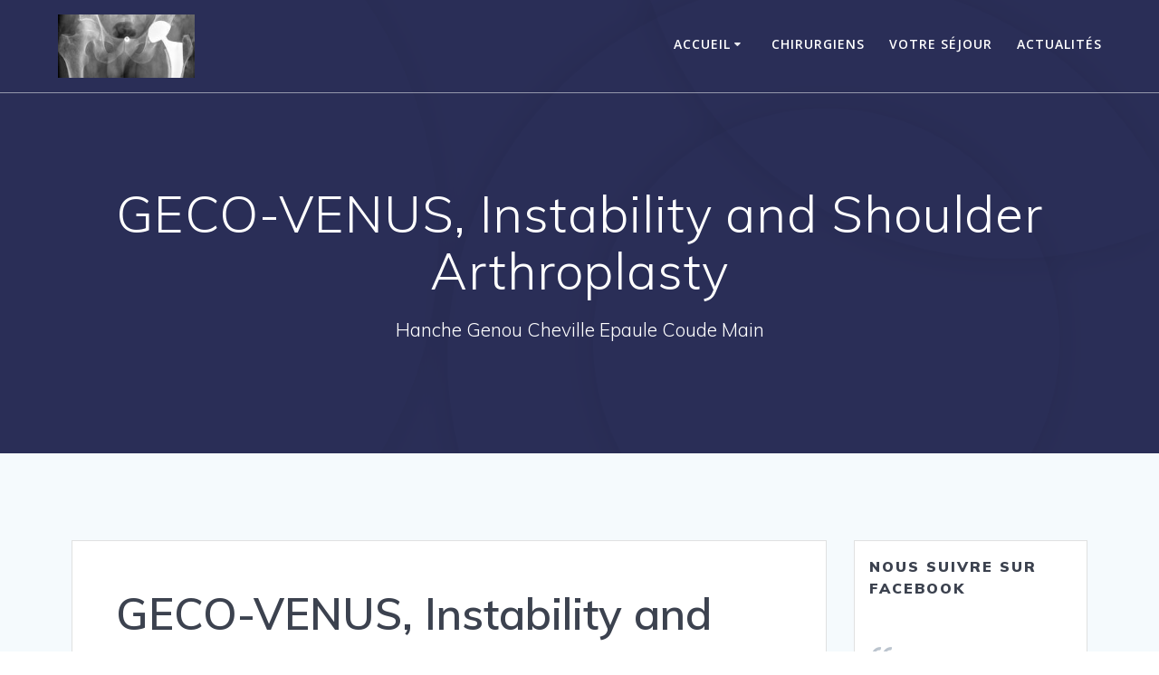

--- FILE ---
content_type: text/html; charset=UTF-8
request_url: https://chirurgie-orthopedique-reunion.re/geco-venus-instability-and-shoulder-arthroplasty/
body_size: 19967
content:
<!DOCTYPE html>
<html lang="fr-FR">
<head>
    <meta charset="UTF-8">
    <meta name="viewport" content="width=device-width, initial-scale=1">
    <link rel="profile" href="http://gmpg.org/xfn/11">

	    <script>
        (function (exports, d) {
            var _isReady = false,
                _event,
                _fns = [];

            function onReady(event) {
                d.removeEventListener("DOMContentLoaded", onReady);
                _isReady = true;
                _event = event;
                _fns.forEach(function (_fn) {
                    var fn = _fn[0],
                        context = _fn[1];
                    fn.call(context || exports, window.jQuery);
                });
            }

            function onReadyIe(event) {
                if (d.readyState === "complete") {
                    d.detachEvent("onreadystatechange", onReadyIe);
                    _isReady = true;
                    _event = event;
                    _fns.forEach(function (_fn) {
                        var fn = _fn[0],
                            context = _fn[1];
                        fn.call(context || exports, event);
                    });
                }
            }

            d.addEventListener && d.addEventListener("DOMContentLoaded", onReady) ||
            d.attachEvent && d.attachEvent("onreadystatechange", onReadyIe);

            function domReady(fn, context) {
                if (_isReady) {
                    fn.call(context, _event);
                }

                _fns.push([fn, context]);
            }

            exports.mesmerizeDomReady = domReady;
        })(window, document);
    </script>
	<meta name='robots' content='index, follow, max-image-preview:large, max-snippet:-1, max-video-preview:-1' />

	<!-- This site is optimized with the Yoast SEO plugin v26.7 - https://yoast.com/wordpress/plugins/seo/ -->
	<title>GECO-VENUS, Instability and Shoulder Arthroplasty - Chirurgie Orthopédique et du Sportif - Ile de La Réunion (974)</title>
	<meta name="description" content="Chirurgie orthopédique informe les patients en vue de prise en charge de pathologies ostéo-articulaires" />
	<link rel="canonical" href="https://chirurgie-orthopedique-reunion.re/geco-venus-instability-and-shoulder-arthroplasty/" />
	<meta property="og:locale" content="fr_FR" />
	<meta property="og:type" content="article" />
	<meta property="og:title" content="GECO-VENUS, Instability and Shoulder Arthroplasty - Chirurgie Orthopédique et du Sportif - Ile de La Réunion (974)" />
	<meta property="og:description" content="Chirurgie orthopédique informe les patients en vue de prise en charge de pathologies ostéo-articulaires" />
	<meta property="og:url" content="https://chirurgie-orthopedique-reunion.re/geco-venus-instability-and-shoulder-arthroplasty/" />
	<meta property="og:site_name" content="Chirurgie Orthopédique et du Sportif - Ile de La Réunion (974)" />
	<meta property="article:published_time" content="2016-10-03T17:40:05+00:00" />
	<meta property="article:modified_time" content="2016-10-03T18:07:03+00:00" />
	<meta property="og:image" content="https://chirurgie-orthopedique-reunion.re/wp-content/uploads/2016/10/C_Users_richardballas_AppData_Local_Temp_programme_venus_2016_eng1-e1475518013974.jpg" />
	<meta property="og:image:width" content="212" />
	<meta property="og:image:height" content="300" />
	<meta property="og:image:type" content="image/jpeg" />
	<meta name="author" content="Chirurgien Orthopédiste Ile de La Réunion" />
	<meta name="twitter:card" content="summary_large_image" />
	<meta name="twitter:label1" content="Écrit par" />
	<meta name="twitter:data1" content="Chirurgien Orthopédiste Ile de La Réunion" />
	<meta name="twitter:label2" content="Durée de lecture estimée" />
	<meta name="twitter:data2" content="1 minute" />
	<script type="application/ld+json" class="yoast-schema-graph">{"@context":"https://schema.org","@graph":[{"@type":"Article","@id":"https://chirurgie-orthopedique-reunion.re/geco-venus-instability-and-shoulder-arthroplasty/#article","isPartOf":{"@id":"https://chirurgie-orthopedique-reunion.re/geco-venus-instability-and-shoulder-arthroplasty/"},"author":{"name":"Chirurgien Orthopédiste Ile de La Réunion","@id":"https://chirurgie-orthopedique-reunion.re/#/schema/person/5bae096776e1d6c24b945604d82d8663"},"headline":"GECO-VENUS, Instability and Shoulder Arthroplasty","datePublished":"2016-10-03T17:40:05+00:00","dateModified":"2016-10-03T18:07:03+00:00","mainEntityOfPage":{"@id":"https://chirurgie-orthopedique-reunion.re/geco-venus-instability-and-shoulder-arthroplasty/"},"wordCount":183,"commentCount":0,"publisher":{"@id":"https://chirurgie-orthopedique-reunion.re/#organization"},"image":{"@id":"https://chirurgie-orthopedique-reunion.re/geco-venus-instability-and-shoulder-arthroplasty/#primaryimage"},"thumbnailUrl":"https://chirurgie-orthopedique-reunion.re/wp-content/uploads/2016/10/C_Users_richardballas_AppData_Local_Temp_programme_venus_2016_eng1-e1475518013974.jpg","articleSection":["Congrès et Formations"],"inLanguage":"fr-FR","potentialAction":[{"@type":"CommentAction","name":"Comment","target":["https://chirurgie-orthopedique-reunion.re/geco-venus-instability-and-shoulder-arthroplasty/#respond"]}]},{"@type":"WebPage","@id":"https://chirurgie-orthopedique-reunion.re/geco-venus-instability-and-shoulder-arthroplasty/","url":"https://chirurgie-orthopedique-reunion.re/geco-venus-instability-and-shoulder-arthroplasty/","name":"GECO-VENUS, Instability and Shoulder Arthroplasty - Chirurgie Orthopédique et du Sportif - Ile de La Réunion (974)","isPartOf":{"@id":"https://chirurgie-orthopedique-reunion.re/#website"},"primaryImageOfPage":{"@id":"https://chirurgie-orthopedique-reunion.re/geco-venus-instability-and-shoulder-arthroplasty/#primaryimage"},"image":{"@id":"https://chirurgie-orthopedique-reunion.re/geco-venus-instability-and-shoulder-arthroplasty/#primaryimage"},"thumbnailUrl":"https://chirurgie-orthopedique-reunion.re/wp-content/uploads/2016/10/C_Users_richardballas_AppData_Local_Temp_programme_venus_2016_eng1-e1475518013974.jpg","datePublished":"2016-10-03T17:40:05+00:00","dateModified":"2016-10-03T18:07:03+00:00","description":"Chirurgie orthopédique informe les patients en vue de prise en charge de pathologies ostéo-articulaires","breadcrumb":{"@id":"https://chirurgie-orthopedique-reunion.re/geco-venus-instability-and-shoulder-arthroplasty/#breadcrumb"},"inLanguage":"fr-FR","potentialAction":[{"@type":"ReadAction","target":["https://chirurgie-orthopedique-reunion.re/geco-venus-instability-and-shoulder-arthroplasty/"]}]},{"@type":"ImageObject","inLanguage":"fr-FR","@id":"https://chirurgie-orthopedique-reunion.re/geco-venus-instability-and-shoulder-arthroplasty/#primaryimage","url":"https://chirurgie-orthopedique-reunion.re/wp-content/uploads/2016/10/C_Users_richardballas_AppData_Local_Temp_programme_venus_2016_eng1-e1475518013974.jpg","contentUrl":"https://chirurgie-orthopedique-reunion.re/wp-content/uploads/2016/10/C_Users_richardballas_AppData_Local_Temp_programme_venus_2016_eng1-e1475518013974.jpg","width":212,"height":300,"caption":"GECO-VENUS 2016"},{"@type":"BreadcrumbList","@id":"https://chirurgie-orthopedique-reunion.re/geco-venus-instability-and-shoulder-arthroplasty/#breadcrumb","itemListElement":[{"@type":"ListItem","position":1,"name":"Accueil","item":"https://chirurgie-orthopedique-reunion.re/"},{"@type":"ListItem","position":2,"name":"Actualités en Orthopédie et pathologies du sportif","item":"https://chirurgie-orthopedique-reunion.re/blog/"},{"@type":"ListItem","position":3,"name":"GECO-VENUS, Instability and Shoulder Arthroplasty"}]},{"@type":"WebSite","@id":"https://chirurgie-orthopedique-reunion.re/#website","url":"https://chirurgie-orthopedique-reunion.re/","name":"Chirurgie Orthopédique et du Sportif - Ile de La Réunion (974)","description":"Hanche Genou Cheville Epaule Coude Main","publisher":{"@id":"https://chirurgie-orthopedique-reunion.re/#organization"},"potentialAction":[{"@type":"SearchAction","target":{"@type":"EntryPoint","urlTemplate":"https://chirurgie-orthopedique-reunion.re/?s={search_term_string}"},"query-input":{"@type":"PropertyValueSpecification","valueRequired":true,"valueName":"search_term_string"}}],"inLanguage":"fr-FR"},{"@type":"Organization","@id":"https://chirurgie-orthopedique-reunion.re/#organization","name":"Chirurgie Orthopédique et du Sportif - Ile de La Réunion (974)","url":"https://chirurgie-orthopedique-reunion.re/","logo":{"@type":"ImageObject","inLanguage":"fr-FR","@id":"https://chirurgie-orthopedique-reunion.re/#/schema/logo/image/","url":"https://chirurgie-orthopedique-reunion.re/wp-content/uploads/2016/01/cropped-icono-pth-2.jpg","contentUrl":"https://chirurgie-orthopedique-reunion.re/wp-content/uploads/2016/01/cropped-icono-pth-2.jpg","width":212,"height":98,"caption":"Chirurgie Orthopédique et du Sportif - Ile de La Réunion (974)"},"image":{"@id":"https://chirurgie-orthopedique-reunion.re/#/schema/logo/image/"}},{"@type":"Person","@id":"https://chirurgie-orthopedique-reunion.re/#/schema/person/5bae096776e1d6c24b945604d82d8663","name":"Chirurgien Orthopédiste Ile de La Réunion","image":{"@type":"ImageObject","inLanguage":"fr-FR","@id":"https://chirurgie-orthopedique-reunion.re/#/schema/person/image/","url":"https://secure.gravatar.com/avatar/882422c8ab6cb4b134ddbe3b3ad1bfe2a76d1a041ac04509c6de3e76beb2b45c?s=96&d=mm&r=g","contentUrl":"https://secure.gravatar.com/avatar/882422c8ab6cb4b134ddbe3b3ad1bfe2a76d1a041ac04509c6de3e76beb2b45c?s=96&d=mm&r=g","caption":"Chirurgien Orthopédiste Ile de La Réunion"},"url":"https://chirurgie-orthopedique-reunion.re/author/chirurgiwp/"}]}</script>
	<!-- / Yoast SEO plugin. -->


<link rel='dns-prefetch' href='//fonts.googleapis.com' />
<link rel='dns-prefetch' href='//www.googletagmanager.com' />
<link rel="alternate" type="application/rss+xml" title="Chirurgie Orthopédique et du Sportif - Ile de La Réunion (974) &raquo; Flux" href="https://chirurgie-orthopedique-reunion.re/feed/" />
<link rel="alternate" type="application/rss+xml" title="Chirurgie Orthopédique et du Sportif - Ile de La Réunion (974) &raquo; Flux des commentaires" href="https://chirurgie-orthopedique-reunion.re/comments/feed/" />
<link rel="alternate" type="application/rss+xml" title="Chirurgie Orthopédique et du Sportif - Ile de La Réunion (974) &raquo; GECO-VENUS, Instability and Shoulder Arthroplasty Flux des commentaires" href="https://chirurgie-orthopedique-reunion.re/geco-venus-instability-and-shoulder-arthroplasty/feed/" />
<link rel="alternate" title="oEmbed (JSON)" type="application/json+oembed" href="https://chirurgie-orthopedique-reunion.re/wp-json/oembed/1.0/embed?url=https%3A%2F%2Fchirurgie-orthopedique-reunion.re%2Fgeco-venus-instability-and-shoulder-arthroplasty%2F" />
<link rel="alternate" title="oEmbed (XML)" type="text/xml+oembed" href="https://chirurgie-orthopedique-reunion.re/wp-json/oembed/1.0/embed?url=https%3A%2F%2Fchirurgie-orthopedique-reunion.re%2Fgeco-venus-instability-and-shoulder-arthroplasty%2F&#038;format=xml" />
<style id='wp-img-auto-sizes-contain-inline-css' type='text/css'>
img:is([sizes=auto i],[sizes^="auto," i]){contain-intrinsic-size:3000px 1500px}
/*# sourceURL=wp-img-auto-sizes-contain-inline-css */
</style>
<link rel='stylesheet' id='owl-carousel-min-css-css' href='https://chirurgie-orthopedique-reunion.re/wp-content/themes/mesmerize-pro/pro/assets/css/owlcarousel/owl.carousel.min.css?ver=6.9' type='text/css' media='all' />
<link rel='stylesheet' id='owl-carousel-theme-default-min-css-css' href='https://chirurgie-orthopedique-reunion.re/wp-content/themes/mesmerize-pro/pro/assets/css/owlcarousel/mesmerize-owl-theme.min.css?ver=6.9' type='text/css' media='all' />
<style id='wp-emoji-styles-inline-css' type='text/css'>

	img.wp-smiley, img.emoji {
		display: inline !important;
		border: none !important;
		box-shadow: none !important;
		height: 1em !important;
		width: 1em !important;
		margin: 0 0.07em !important;
		vertical-align: -0.1em !important;
		background: none !important;
		padding: 0 !important;
	}
/*# sourceURL=wp-emoji-styles-inline-css */
</style>
<style id='wp-block-library-inline-css' type='text/css'>
:root{--wp-block-synced-color:#7a00df;--wp-block-synced-color--rgb:122,0,223;--wp-bound-block-color:var(--wp-block-synced-color);--wp-editor-canvas-background:#ddd;--wp-admin-theme-color:#007cba;--wp-admin-theme-color--rgb:0,124,186;--wp-admin-theme-color-darker-10:#006ba1;--wp-admin-theme-color-darker-10--rgb:0,107,160.5;--wp-admin-theme-color-darker-20:#005a87;--wp-admin-theme-color-darker-20--rgb:0,90,135;--wp-admin-border-width-focus:2px}@media (min-resolution:192dpi){:root{--wp-admin-border-width-focus:1.5px}}.wp-element-button{cursor:pointer}:root .has-very-light-gray-background-color{background-color:#eee}:root .has-very-dark-gray-background-color{background-color:#313131}:root .has-very-light-gray-color{color:#eee}:root .has-very-dark-gray-color{color:#313131}:root .has-vivid-green-cyan-to-vivid-cyan-blue-gradient-background{background:linear-gradient(135deg,#00d084,#0693e3)}:root .has-purple-crush-gradient-background{background:linear-gradient(135deg,#34e2e4,#4721fb 50%,#ab1dfe)}:root .has-hazy-dawn-gradient-background{background:linear-gradient(135deg,#faaca8,#dad0ec)}:root .has-subdued-olive-gradient-background{background:linear-gradient(135deg,#fafae1,#67a671)}:root .has-atomic-cream-gradient-background{background:linear-gradient(135deg,#fdd79a,#004a59)}:root .has-nightshade-gradient-background{background:linear-gradient(135deg,#330968,#31cdcf)}:root .has-midnight-gradient-background{background:linear-gradient(135deg,#020381,#2874fc)}:root{--wp--preset--font-size--normal:16px;--wp--preset--font-size--huge:42px}.has-regular-font-size{font-size:1em}.has-larger-font-size{font-size:2.625em}.has-normal-font-size{font-size:var(--wp--preset--font-size--normal)}.has-huge-font-size{font-size:var(--wp--preset--font-size--huge)}.has-text-align-center{text-align:center}.has-text-align-left{text-align:left}.has-text-align-right{text-align:right}.has-fit-text{white-space:nowrap!important}#end-resizable-editor-section{display:none}.aligncenter{clear:both}.items-justified-left{justify-content:flex-start}.items-justified-center{justify-content:center}.items-justified-right{justify-content:flex-end}.items-justified-space-between{justify-content:space-between}.screen-reader-text{border:0;clip-path:inset(50%);height:1px;margin:-1px;overflow:hidden;padding:0;position:absolute;width:1px;word-wrap:normal!important}.screen-reader-text:focus{background-color:#ddd;clip-path:none;color:#444;display:block;font-size:1em;height:auto;left:5px;line-height:normal;padding:15px 23px 14px;text-decoration:none;top:5px;width:auto;z-index:100000}html :where(.has-border-color){border-style:solid}html :where([style*=border-top-color]){border-top-style:solid}html :where([style*=border-right-color]){border-right-style:solid}html :where([style*=border-bottom-color]){border-bottom-style:solid}html :where([style*=border-left-color]){border-left-style:solid}html :where([style*=border-width]){border-style:solid}html :where([style*=border-top-width]){border-top-style:solid}html :where([style*=border-right-width]){border-right-style:solid}html :where([style*=border-bottom-width]){border-bottom-style:solid}html :where([style*=border-left-width]){border-left-style:solid}html :where(img[class*=wp-image-]){height:auto;max-width:100%}:where(figure){margin:0 0 1em}html :where(.is-position-sticky){--wp-admin--admin-bar--position-offset:var(--wp-admin--admin-bar--height,0px)}@media screen and (max-width:600px){html :where(.is-position-sticky){--wp-admin--admin-bar--position-offset:0px}}

/*# sourceURL=wp-block-library-inline-css */
</style><style id='global-styles-inline-css' type='text/css'>
:root{--wp--preset--aspect-ratio--square: 1;--wp--preset--aspect-ratio--4-3: 4/3;--wp--preset--aspect-ratio--3-4: 3/4;--wp--preset--aspect-ratio--3-2: 3/2;--wp--preset--aspect-ratio--2-3: 2/3;--wp--preset--aspect-ratio--16-9: 16/9;--wp--preset--aspect-ratio--9-16: 9/16;--wp--preset--color--black: #000000;--wp--preset--color--cyan-bluish-gray: #abb8c3;--wp--preset--color--white: #ffffff;--wp--preset--color--pale-pink: #f78da7;--wp--preset--color--vivid-red: #cf2e2e;--wp--preset--color--luminous-vivid-orange: #ff6900;--wp--preset--color--luminous-vivid-amber: #fcb900;--wp--preset--color--light-green-cyan: #7bdcb5;--wp--preset--color--vivid-green-cyan: #00d084;--wp--preset--color--pale-cyan-blue: #8ed1fc;--wp--preset--color--vivid-cyan-blue: #0693e3;--wp--preset--color--vivid-purple: #9b51e0;--wp--preset--gradient--vivid-cyan-blue-to-vivid-purple: linear-gradient(135deg,rgb(6,147,227) 0%,rgb(155,81,224) 100%);--wp--preset--gradient--light-green-cyan-to-vivid-green-cyan: linear-gradient(135deg,rgb(122,220,180) 0%,rgb(0,208,130) 100%);--wp--preset--gradient--luminous-vivid-amber-to-luminous-vivid-orange: linear-gradient(135deg,rgb(252,185,0) 0%,rgb(255,105,0) 100%);--wp--preset--gradient--luminous-vivid-orange-to-vivid-red: linear-gradient(135deg,rgb(255,105,0) 0%,rgb(207,46,46) 100%);--wp--preset--gradient--very-light-gray-to-cyan-bluish-gray: linear-gradient(135deg,rgb(238,238,238) 0%,rgb(169,184,195) 100%);--wp--preset--gradient--cool-to-warm-spectrum: linear-gradient(135deg,rgb(74,234,220) 0%,rgb(151,120,209) 20%,rgb(207,42,186) 40%,rgb(238,44,130) 60%,rgb(251,105,98) 80%,rgb(254,248,76) 100%);--wp--preset--gradient--blush-light-purple: linear-gradient(135deg,rgb(255,206,236) 0%,rgb(152,150,240) 100%);--wp--preset--gradient--blush-bordeaux: linear-gradient(135deg,rgb(254,205,165) 0%,rgb(254,45,45) 50%,rgb(107,0,62) 100%);--wp--preset--gradient--luminous-dusk: linear-gradient(135deg,rgb(255,203,112) 0%,rgb(199,81,192) 50%,rgb(65,88,208) 100%);--wp--preset--gradient--pale-ocean: linear-gradient(135deg,rgb(255,245,203) 0%,rgb(182,227,212) 50%,rgb(51,167,181) 100%);--wp--preset--gradient--electric-grass: linear-gradient(135deg,rgb(202,248,128) 0%,rgb(113,206,126) 100%);--wp--preset--gradient--midnight: linear-gradient(135deg,rgb(2,3,129) 0%,rgb(40,116,252) 100%);--wp--preset--font-size--small: 13px;--wp--preset--font-size--medium: 20px;--wp--preset--font-size--large: 36px;--wp--preset--font-size--x-large: 42px;--wp--preset--spacing--20: 0.44rem;--wp--preset--spacing--30: 0.67rem;--wp--preset--spacing--40: 1rem;--wp--preset--spacing--50: 1.5rem;--wp--preset--spacing--60: 2.25rem;--wp--preset--spacing--70: 3.38rem;--wp--preset--spacing--80: 5.06rem;--wp--preset--shadow--natural: 6px 6px 9px rgba(0, 0, 0, 0.2);--wp--preset--shadow--deep: 12px 12px 50px rgba(0, 0, 0, 0.4);--wp--preset--shadow--sharp: 6px 6px 0px rgba(0, 0, 0, 0.2);--wp--preset--shadow--outlined: 6px 6px 0px -3px rgb(255, 255, 255), 6px 6px rgb(0, 0, 0);--wp--preset--shadow--crisp: 6px 6px 0px rgb(0, 0, 0);}:where(.is-layout-flex){gap: 0.5em;}:where(.is-layout-grid){gap: 0.5em;}body .is-layout-flex{display: flex;}.is-layout-flex{flex-wrap: wrap;align-items: center;}.is-layout-flex > :is(*, div){margin: 0;}body .is-layout-grid{display: grid;}.is-layout-grid > :is(*, div){margin: 0;}:where(.wp-block-columns.is-layout-flex){gap: 2em;}:where(.wp-block-columns.is-layout-grid){gap: 2em;}:where(.wp-block-post-template.is-layout-flex){gap: 1.25em;}:where(.wp-block-post-template.is-layout-grid){gap: 1.25em;}.has-black-color{color: var(--wp--preset--color--black) !important;}.has-cyan-bluish-gray-color{color: var(--wp--preset--color--cyan-bluish-gray) !important;}.has-white-color{color: var(--wp--preset--color--white) !important;}.has-pale-pink-color{color: var(--wp--preset--color--pale-pink) !important;}.has-vivid-red-color{color: var(--wp--preset--color--vivid-red) !important;}.has-luminous-vivid-orange-color{color: var(--wp--preset--color--luminous-vivid-orange) !important;}.has-luminous-vivid-amber-color{color: var(--wp--preset--color--luminous-vivid-amber) !important;}.has-light-green-cyan-color{color: var(--wp--preset--color--light-green-cyan) !important;}.has-vivid-green-cyan-color{color: var(--wp--preset--color--vivid-green-cyan) !important;}.has-pale-cyan-blue-color{color: var(--wp--preset--color--pale-cyan-blue) !important;}.has-vivid-cyan-blue-color{color: var(--wp--preset--color--vivid-cyan-blue) !important;}.has-vivid-purple-color{color: var(--wp--preset--color--vivid-purple) !important;}.has-black-background-color{background-color: var(--wp--preset--color--black) !important;}.has-cyan-bluish-gray-background-color{background-color: var(--wp--preset--color--cyan-bluish-gray) !important;}.has-white-background-color{background-color: var(--wp--preset--color--white) !important;}.has-pale-pink-background-color{background-color: var(--wp--preset--color--pale-pink) !important;}.has-vivid-red-background-color{background-color: var(--wp--preset--color--vivid-red) !important;}.has-luminous-vivid-orange-background-color{background-color: var(--wp--preset--color--luminous-vivid-orange) !important;}.has-luminous-vivid-amber-background-color{background-color: var(--wp--preset--color--luminous-vivid-amber) !important;}.has-light-green-cyan-background-color{background-color: var(--wp--preset--color--light-green-cyan) !important;}.has-vivid-green-cyan-background-color{background-color: var(--wp--preset--color--vivid-green-cyan) !important;}.has-pale-cyan-blue-background-color{background-color: var(--wp--preset--color--pale-cyan-blue) !important;}.has-vivid-cyan-blue-background-color{background-color: var(--wp--preset--color--vivid-cyan-blue) !important;}.has-vivid-purple-background-color{background-color: var(--wp--preset--color--vivid-purple) !important;}.has-black-border-color{border-color: var(--wp--preset--color--black) !important;}.has-cyan-bluish-gray-border-color{border-color: var(--wp--preset--color--cyan-bluish-gray) !important;}.has-white-border-color{border-color: var(--wp--preset--color--white) !important;}.has-pale-pink-border-color{border-color: var(--wp--preset--color--pale-pink) !important;}.has-vivid-red-border-color{border-color: var(--wp--preset--color--vivid-red) !important;}.has-luminous-vivid-orange-border-color{border-color: var(--wp--preset--color--luminous-vivid-orange) !important;}.has-luminous-vivid-amber-border-color{border-color: var(--wp--preset--color--luminous-vivid-amber) !important;}.has-light-green-cyan-border-color{border-color: var(--wp--preset--color--light-green-cyan) !important;}.has-vivid-green-cyan-border-color{border-color: var(--wp--preset--color--vivid-green-cyan) !important;}.has-pale-cyan-blue-border-color{border-color: var(--wp--preset--color--pale-cyan-blue) !important;}.has-vivid-cyan-blue-border-color{border-color: var(--wp--preset--color--vivid-cyan-blue) !important;}.has-vivid-purple-border-color{border-color: var(--wp--preset--color--vivid-purple) !important;}.has-vivid-cyan-blue-to-vivid-purple-gradient-background{background: var(--wp--preset--gradient--vivid-cyan-blue-to-vivid-purple) !important;}.has-light-green-cyan-to-vivid-green-cyan-gradient-background{background: var(--wp--preset--gradient--light-green-cyan-to-vivid-green-cyan) !important;}.has-luminous-vivid-amber-to-luminous-vivid-orange-gradient-background{background: var(--wp--preset--gradient--luminous-vivid-amber-to-luminous-vivid-orange) !important;}.has-luminous-vivid-orange-to-vivid-red-gradient-background{background: var(--wp--preset--gradient--luminous-vivid-orange-to-vivid-red) !important;}.has-very-light-gray-to-cyan-bluish-gray-gradient-background{background: var(--wp--preset--gradient--very-light-gray-to-cyan-bluish-gray) !important;}.has-cool-to-warm-spectrum-gradient-background{background: var(--wp--preset--gradient--cool-to-warm-spectrum) !important;}.has-blush-light-purple-gradient-background{background: var(--wp--preset--gradient--blush-light-purple) !important;}.has-blush-bordeaux-gradient-background{background: var(--wp--preset--gradient--blush-bordeaux) !important;}.has-luminous-dusk-gradient-background{background: var(--wp--preset--gradient--luminous-dusk) !important;}.has-pale-ocean-gradient-background{background: var(--wp--preset--gradient--pale-ocean) !important;}.has-electric-grass-gradient-background{background: var(--wp--preset--gradient--electric-grass) !important;}.has-midnight-gradient-background{background: var(--wp--preset--gradient--midnight) !important;}.has-small-font-size{font-size: var(--wp--preset--font-size--small) !important;}.has-medium-font-size{font-size: var(--wp--preset--font-size--medium) !important;}.has-large-font-size{font-size: var(--wp--preset--font-size--large) !important;}.has-x-large-font-size{font-size: var(--wp--preset--font-size--x-large) !important;}
/*# sourceURL=global-styles-inline-css */
</style>

<style id='classic-theme-styles-inline-css' type='text/css'>
/*! This file is auto-generated */
.wp-block-button__link{color:#fff;background-color:#32373c;border-radius:9999px;box-shadow:none;text-decoration:none;padding:calc(.667em + 2px) calc(1.333em + 2px);font-size:1.125em}.wp-block-file__button{background:#32373c;color:#fff;text-decoration:none}
/*# sourceURL=/wp-includes/css/classic-themes.min.css */
</style>
<link rel='stylesheet' id='parent-style-css' href='https://chirurgie-orthopedique-reunion.re/wp-content/themes/mesmerize-pro/style.css?ver=6.9' type='text/css' media='all' />
<link rel='stylesheet' id='mesmerize-style-css' href='https://chirurgie-orthopedique-reunion.re/wp-content/themes/mesmerize-pro-enfant/style.css?ver=0.1.0' type='text/css' media='all' />
<style id='mesmerize-style-inline-css' type='text/css'>
img.logo.dark, img.custom-logo{width:auto;max-height:70px !important;}
/** cached kirki style */.footer .footer-content{background-color:#222;}.footer p, .footer{color:#FFF;}.footer a .fa, .footer .fa{color:#FFF;}.footer a:hover .fa{color:#3f464c;}.footer-border-accent{border-color:#FF9800 !important;}.footer-bg-accent{background-color:#FF9800 !important;}body{font-family:"Open Sans", Helvetica, Arial, sans-serif;color:#6B7C93;}body h1{font-family:Muli, Helvetica, Arial, sans-serif;font-weight:600;font-size:2.625rem;line-height:4rem;letter-spacing:normal;color:#3C424F;}body h2{font-family:Muli, Helvetica, Arial, sans-serif;font-weight:600;font-size:2.188rem;line-height:3rem;letter-spacing:normal;text-transform:none;color:#3C424F;}body h3{font-family:Muli, Helvetica, Arial, sans-serif;font-weight:600;font-size:1.313rem;line-height:2.25rem;letter-spacing:normal;text-transform:none;color:#3C424F;}body h4{font-family:Muli, Helvetica, Arial, sans-serif;font-weight:600;font-size:0.963rem;line-height:1.75rem;letter-spacing:0.0625rem;text-transform:none;color:#3C424F;}body h5{font-family:Muli, Helvetica, Arial, sans-serif;font-weight:800;font-size:0.875rem;line-height:1.5rem;letter-spacing:2px;text-transform:none;color:#3C424F;}body h6{font-family:Muli, Helvetica, Arial, sans-serif;font-weight:800;font-size:0.766rem;line-height:1.375rem;letter-spacing:0.1875rem;color:#3C424F;}.header-homepage:not(.header-slide).color-overlay:before{background:#000000;}.header-homepage:not(.header-slide) .background-overlay,.header-homepage:not(.header-slide).color-overlay::before{opacity:0.6;}.header.color-overlay:before{background:#000000;}.header .background-overlay,.header.color-overlay::before{opacity:0.6;}.header.color-overlay:after{filter:invert(0%) ;}.header-homepage p.header-subtitle2{margin-top:0;margin-bottom:20px;font-family:Roboto, Helvetica, Arial, sans-serif;font-weight:300;font-size:1.4em;line-height:130%;letter-spacing:0px;text-transform:none;color:#ffffff;background:rgba(0,0,0,0);padding-top:0px;padding-bottom:0px;padding-left:0px;padding-right:0px;-webkit-border-radius:0px;-moz-border-radius:0px;border-radius:0px;}.header-homepage h1.hero-title{font-family:Muli, Helvetica, Arial, sans-serif;font-weight:300;font-size:3.3em;line-height:114%;letter-spacing:0.9px;text-transform:none;color:#ffffff;}.header-homepage .hero-title{margin-top:0;margin-bottom:20px;background:rgba(0,0,0,0);padding-top:0px;padding-bottom:0px;padding-left:0px;padding-right:0px;-webkit-border-radius:0px;-moz-border-radius:0px;border-radius:0px;}.header-homepage p.header-subtitle{margin-top:0;margin-bottom:20px;font-family:Muli, Helvetica, Arial, sans-serif;font-weight:300;font-size:1.3em;line-height:130%;letter-spacing:0px;text-transform:none;color:#ffffff;background:rgba(0,0,0,0);padding-top:0px;padding-bottom:0px;padding-left:0px;padding-right:0px;-webkit-border-radius:0px;-moz-border-radius:0px;border-radius:0px;}.header-buttons-wrapper{background:rgba(0,0,0,0);padding-top:0px;padding-bottom:0px;padding-left:0px;padding-right:0px;-webkit-border-radius:0px;-moz-border-radius:0px;border-radius:0px;}.inner-header-description{padding-top:8%;padding-bottom:8%;}.inner-header-description .header-subtitle{font-family:Muli, Helvetica, Arial, sans-serif;font-weight:300;font-style:normal;font-size:1.3em;line-height:130%;letter-spacing:0px;text-transform:none;color:#ffffff;}.inner-header-description h1.hero-title{font-family:Muli, Helvetica, Arial, sans-serif;font-weight:300;font-style:normal;font-size:3.5em;line-height:114%;letter-spacing:0.9px;text-transform:none;color:#ffffff;}.header-top-bar .header-top-bar-area.area-left span{color:#FFFFFF;}.header-top-bar .header-top-bar-area.area-left i.fa{color:#999;}.header-top-bar .header-top-bar-area.area-left .top-bar-social-icons i{color:#fff;}.header-top-bar .header-top-bar-area.area-left .top-bar-social-icons i:hover{color:#fff;}.header-top-bar .header-top-bar-area.area-left .top-bar-menu > li > a{color:#fff;}.header-top-bar .header-top-bar-area.area-left .top-bar-menu > li > a:hover{color:#fff!important;}.header-top-bar .header-top-bar-area.area-left .top-bar-menu > li > a:visited{color:#fff;}.header-top-bar .header-top-bar-area.area-left span.top-bar-text{color:#fff;}.header-top-bar .header-top-bar-area.area-right span{color:#FFFFFF;}.header-top-bar .header-top-bar-area.area-right i.fa{color:#999;}.header-top-bar .header-top-bar-area.area-right .top-bar-social-icons i{color:#fff;}.header-top-bar .header-top-bar-area.area-right .top-bar-social-icons i:hover{color:#fff;}.header-top-bar .header-top-bar-area.area-right .top-bar-menu > li > a{color:#fff;}.header-top-bar .header-top-bar-area.area-right .top-bar-menu > li > a:hover{color:#fff!important;}.header-top-bar .header-top-bar-area.area-right .top-bar-menu > li > a:visited{color:#fff;}.header-top-bar .header-top-bar-area.area-right span.top-bar-text{color:#fff;}.mesmerize-front-page .navigation-bar.bordered{border-bottom-color:rgba(255, 255, 255, 0.5);border-bottom-width:1px;border-bottom-style:solid;}.mesmerize-inner-page .navigation-bar.bordered{border-bottom-color:rgba(255, 255, 255, 0.5);border-bottom-width:1px;border-bottom-style:solid;}.mesmerize-inner-page .fixto-fixed .main_menu_col, .mesmerize-inner-page .fixto-fixed .main-menu{justify-content:flex-end!important;}.mesmerize-inner-page .navigation-bar.fixto-fixed{background-color:rgba(255, 255, 255, 1)!important;}.mesmerize-inner-page #main_menu > li > a{font-family:"Open Sans", Helvetica, Arial, sans-serif;font-weight:600;font-style:normal;font-size:14px;line-height:160%;letter-spacing:1px;text-transform:uppercase;}.mesmerize-front-page .fixto-fixed .main_menu_col, .mesmerize-front-page .fixto-fixed .main-menu{justify-content:center!important;}.mesmerize-front-page .navigation-bar.fixto-fixed{background-color:rgba(255, 255, 255, 1)!important;}.mesmerize-front-page #main_menu > li > a{font-family:"Open Sans", Helvetica, Arial, sans-serif;font-weight:600;font-style:normal;font-size:14px;line-height:160%;letter-spacing:1px;text-transform:uppercase;}.mesmerize-front-page #main_menu > li li > a{font-family:"Open Sans", Helvetica, Arial, sans-serif;font-weight:600;font-style:normal;font-size:0.875rem;line-height:120%;letter-spacing:0px;text-transform:none;}.mesmerize-front-page .header-nav-area .social-icons a{color:#FFFFFF!important;}.mesmerize-front-page .fixto-fixed .header-nav-area .social-icons a{color:#000000!important;}.mesmerize-front-page  .nav-search.widget_search *{color:#FFFFFF;}.mesmerize-front-page  .nav-search.widget_search input{border-color:#FFFFFF;}.mesmerize-front-page  .nav-search.widget_search input::-webkit-input-placeholder{color:#FFFFFF;}.mesmerize-front-page  .nav-search.widget_search input:-ms-input-placeholder{color:#FFFFFF;}.mesmerize-front-page  .nav-search.widget_search input:-moz-placeholder{color:#FFFFFF;}.mesmerize-front-page .fixto-fixed  .nav-search.widget_search *{color:#000000;}.mesmerize-front-page .fixto-fixed  .nav-search.widget_search input{border-color:#000000;}.mesmerize-front-page .fixto-fixed  .nav-search.widget_search input::-webkit-input-placeholder{color:#000000;}.mesmerize-front-page .fixto-fixed  .nav-search.widget_search input:-ms-input-placeholder{color:#000000;}.mesmerize-front-page .fixto-fixed  .nav-search.widget_search input:-moz-placeholder{color:#000000;}.mesmerize-inner-page .inner_header-nav-area .social-icons a{color:#FFFFFF!important;}.mesmerize-inner-page .fixto-fixed .inner_header-nav-area .social-icons a{color:#000000!important;}.mesmerize-inner-page .nav-search.widget_search *{color:#FFFFFF;}.mesmerize-inner-page .nav-search.widget_search input{border-color:#FFFFFF;}.mesmerize-inner-page .nav-search.widget_search input::-webkit-input-placeholder{color:#FFFFFF;}.mesmerize-inner-page .nav-search.widget_search input:-ms-input-placeholder{color:#FFFFFF;}.mesmerize-inner-page .nav-search.widget_search input:-moz-placeholder{color:#FFFFFF;}.mesmerize-inner-page .fixto-fixed .nav-search.widget_search *{color:#000000;}.mesmerize-inner-page .fixto-fixed .nav-search.widget_search input{border-color:#000000;}.mesmerize-inner-page .fixto-fixed .nav-search.widget_search input::-webkit-input-placeholder{color:#000000;}.mesmerize-inner-page .fixto-fixed .nav-search.widget_search input:-ms-input-placeholder{color:#000000;}.mesmerize-inner-page .fixto-fixed .nav-search.widget_search input:-moz-placeholder{color:#000000;}[data-component="offcanvas"] i.fa{color:#fff!important;}[data-component="offcanvas"] .bubble{background-color:#fff!important;}.fixto-fixed [data-component="offcanvas"] i.fa{color:#000000!important;}.fixto-fixed [data-component="offcanvas"] .bubble{background-color:#000000!important;}#offcanvas-wrapper{background-color:#222B34!important;}html.has-offscreen body:after{background-color:rgba(34, 43, 52, 0.7)!important;}#offcanvas-wrapper *:not(.arrow){color:#ffffff!important;}#offcanvas_menu li.open, #offcanvas_menu li.current-menu-item, #offcanvas_menu li.current-menu-item > a, #offcanvas_menu li.current_page_item, #offcanvas_menu li.current_page_item > a{background-color:#FFFFFF;}#offcanvas_menu li.open > a, #offcanvas_menu li.open > a > i, #offcanvas_menu li.current-menu-item > a, #offcanvas_menu li.current_page_item > a{color:#2395F6!important;}#offcanvas_menu li.open > a, #offcanvas_menu li.current-menu-item > a, #offcanvas_menu li.current_page_item > a{border-left-color:#2395F6!important;}#offcanvas_menu li > ul{background-color:#686B77;}#offcanvas_menu li > a{font-family:"Open Sans", Helvetica, Arial, sans-serif;font-weight:400;font-size:0.875rem;line-height:100%;letter-spacing:0px;text-transform:none;}.navigation-bar.homepage:not(.coloured-nav) a.text-logo,.navigation-bar.homepage:not(.coloured-nav) #main_menu li.logo > a.text-logo,.navigation-bar.homepage:not(.coloured-nav) #main_menu li.logo > a.text-logo:hover{color:#fff;font-family:inherit;font-weight:600;font-size:1.6rem;line-height:100%;letter-spacing:0px;text-transform:uppercase;}.navigation-bar.homepage.fixto-fixed a.text-logo,.navigation-bar.homepage.fixto-fixed .dark-logo a.text-logo{color:#4a4a4a!important;}.navigation-bar:not(.homepage) a.text-logo,.navigation-bar:not(.homepage) #main_menu li.logo > a.text-logo,.navigation-bar:not(.homepage) #main_menu li.logo > a.text-logo:hover,.navigation-bar:not(.homepage) a.text-logo,.navigation-bar:not(.homepage) #main_menu li.logo > a.text-logo,.navigation-bar:not(.homepage) #main_menu li.logo > a.text-logo:hover{color:#fff;font-family:inherit;font-weight:600;font-size:1.6rem;line-height:100%;letter-spacing:0px;text-transform:uppercase;}.navigation-bar.fixto-fixed:not(.homepage) a.text-logo,.navigation-bar.fixto-fixed:not(.homepage) .dark-logo a.text-logo, .navigation-bar.alternate:not(.homepage) a.text-logo, .navigation-bar.alternate:not(.homepage) .dark-logo a.text-logo{color:#4a4a4a!important;}.slide-progress{background:rgba(3, 169, 244, 0.5);height:5px;}.owl-carousel .animated{animation-duration:1000ms;-webkit-animation-duration:1000ms;}#header-slides-container .owl-stage{background:#000000;}.header-slider-navigation.separated .owl-nav .owl-next,.header-slider-navigation.separated .owl-nav .owl-prev{margin-left:40px;margin-right:40px;}.header-slider-navigation .owl-nav .owl-next,.header-slider-navigation .owl-nav .owl-prev{padding:0px;background:rgba(0, 0, 0, 0);}.header-slider-navigation .owl-nav .owl-next i,.header-slider-navigation .owl-nav .owl-prev i{font-size:50px;width:50px;height:50px;color:#ffffff;}.header-slider-navigation .owl-nav .owl-next:hover,.header-slider-navigation .owl-nav .owl-prev:hover{background:rgba(0, 0, 0, 0);}.header-slider-navigation .owl-dots{margin-bottom:0px;margin-top:0px;}.header-slider-navigation .owl-dots .owl-dot span{background:rgba(255,255,255,0.3);}.header-slider-navigation .owl-dots .owl-dot.active span,.header-slider-navigation .owl-dots .owl-dot:hover span{background:#ffffff;}.header-slider-navigation .owl-dots .owl-dot{margin:0px 7px;}@media (min-width: 767px){.footer .footer-content{padding-top:0px;padding-bottom:0px;}}@media (max-width: 1023px){body{font-size:calc( 16px * 0.875 );}}@media (min-width: 1024px){body{font-size:16px;}}@media only screen and (min-width: 768px){body h1{font-size:3rem;}body h2{font-size:2.5rem;}body h3{font-size:1.5rem;}body h4{font-size:1.1rem;}body h5{font-size:1rem;}body h6{font-size:0.875rem;}.header-homepage p.header-subtitle2{font-size:1.4em;}.header-homepage h1.hero-title{font-size:3.5rem;}.header-homepage p.header-subtitle{font-size:1.3em;}.header-content .align-holder{width:85%!important;}.inner-header-description{text-align:center!important;}.inner-header-description .header-subtitle{font-size:1.3em;}.inner-header-description h1.hero-title{font-size:3.5em;}}@media screen and (min-width: 768px){.header-homepage{background-position:center center;}}
/*# sourceURL=mesmerize-style-inline-css */
</style>
<link rel='stylesheet' id='mesmerize-fonts-css' href="" data-href='https://fonts.googleapis.com/css?family=Open+Sans%3A300%2C400%2C600%2C700%7CMuli%3A300%2C300italic%2C400%2C400italic%2C600%2C600italic%2C700%2C700italic%2C900%2C900italic%7CPlayfair+Display%3A400%2C400italic%2C700%2C700italic&#038;subset=latin%2Clatin-ext&#038;display=swap' type='text/css' media='all' />
<link rel='stylesheet' id='mesmerize-style-bundle-css' href='https://chirurgie-orthopedique-reunion.re/wp-content/themes/mesmerize-pro/pro/assets/css/theme.bundle.min.css?ver=0.1.0' type='text/css' media='all' />
<script type="text/javascript" src="https://chirurgie-orthopedique-reunion.re/wp-includes/js/jquery/jquery.min.js?ver=3.7.1" id="jquery-core-js"></script>
<script type="text/javascript" src="https://chirurgie-orthopedique-reunion.re/wp-includes/js/jquery/jquery-migrate.min.js?ver=3.4.1" id="jquery-migrate-js"></script>
<script type="text/javascript" id="jquery-js-after">
/* <![CDATA[ */
    
        (function () {
            function setHeaderTopSpacing() {

                setTimeout(function() {
                  var headerTop = document.querySelector('.header-top');
                  var headers = document.querySelectorAll('.header-wrapper .header,.header-wrapper .header-homepage');

                  for (var i = 0; i < headers.length; i++) {
                      var item = headers[i];
                      item.style.paddingTop = headerTop.getBoundingClientRect().height + "px";
                  }

                    var languageSwitcher = document.querySelector('.mesmerize-language-switcher');

                    if(languageSwitcher){
                        languageSwitcher.style.top = "calc( " +  headerTop.getBoundingClientRect().height + "px + 1rem)" ;
                    }
                    
                }, 100);

             
            }

            window.addEventListener('resize', setHeaderTopSpacing);
            window.mesmerizeSetHeaderTopSpacing = setHeaderTopSpacing
            mesmerizeDomReady(setHeaderTopSpacing);
        })();
    
    
//# sourceURL=jquery-js-after
/* ]]> */
</script>
<script type="text/javascript" src="https://chirurgie-orthopedique-reunion.re/wp-content/themes/mesmerize-pro/pro/assets/js/owl.carousel.min.js?ver=6.9" id="owl-carousel-min-js-js"></script>
<script type="text/javascript" id="mesmerize-slider-custom-js-js-before">
/* <![CDATA[ */
_sliderSettings = {"slideRewind":true,"slideAutoplay":true,"sliderShowPlayPause":false,"slideDuration":7000,"slideProgressBar":true,"slideProgressBarHeight":5,"slideAnimationDuration":1000,"slideAnimateOut":"slideOutLeft","slideAnimateIn":"slideInRight","slideNavigation":true,"slideGroupNavigation":false,"slidePrevNextButtons":true,"slidePrevNextButtonsPosition":"center","slidePrevNextButtonsOffsetTop":0,"slidePrevNextButtonsOffsetCenter":0,"slidePrevNextButtonsOffsetBottom":0,"slidePrevNextButtonsStyle":"medium-slider-button","slidePrevNextButtonsSize":80,"slidePrevButtonIcon":"fa-angle-left","slideNextButtonIcon":"fa-angle-right","slideAutoplayButtonPosition":"right bottom","slideAutoplayButtonOffsetTop":0,"slideAutoplayButtonOffsetBottom":0,"slideAutoplayButtonStyle":"square","slideAutoplayButtonSize":42,"slidePauseButtonIcon":"fa-pause","slidePlayButtonIcon":"fa-play","slidePagination":true,"slidePaginationPosition":"bottom","slidePaginationShapesType":"medium-circles","slideOverlappable":true,"slideOverlapWith":95,"slideBottomArrowOffset":5,"IEDetected":false};

//# sourceURL=mesmerize-slider-custom-js-js-before
/* ]]> */
</script>
<script type="text/javascript" src="https://chirurgie-orthopedique-reunion.re/wp-content/themes/mesmerize-pro/pro/assets/js/mesmerize-slider.js?ver=6.9" id="mesmerize-slider-custom-js-js"></script>
<link rel="https://api.w.org/" href="https://chirurgie-orthopedique-reunion.re/wp-json/" /><link rel="alternate" title="JSON" type="application/json" href="https://chirurgie-orthopedique-reunion.re/wp-json/wp/v2/posts/640" /><link rel="EditURI" type="application/rsd+xml" title="RSD" href="https://chirurgie-orthopedique-reunion.re/xmlrpc.php?rsd" />
<meta name="generator" content="WordPress 6.9" />
<link rel='shortlink' href='https://chirurgie-orthopedique-reunion.re/?p=640' />
<meta name="generator" content="Site Kit by Google 1.170.0" /><!-- Analytics by WP Statistics - https://wp-statistics.com -->
    <script type="text/javascript" data-name="async-styles">
        (function () {
            var links = document.querySelectorAll('link[data-href]');
            for (var i = 0; i < links.length; i++) {
                var item = links[i];
                item.href = item.getAttribute('data-href')
            }
        })();
    </script>
	<link rel="pingback" href="https://chirurgie-orthopedique-reunion.re/xmlrpc.php">
<style data-prefix="inner_header" data-name="menu-variant-style">
/** cached menu style */.mesmerize-inner-page ul.dropdown-menu > li {  color: #fff; } .mesmerize-inner-page .fixto-fixed ul.dropdown-menu > li {  color: #000; }  .mesmerize-inner-page ul.dropdown-menu.active-line-bottom > li > a, .mesmerize-inner-page ul.dropdown-menu.active-line-bottom > li > a, ul.dropdown-menu.default > li > a, .mesmerize-inner-page ul.dropdown-menu.default > li > a {   border-bottom: 3px solid transparent; } .mesmerize-inner-page ul.dropdown-menu.active-line-bottom > .current_page_item > a, .mesmerize-inner-page ul.dropdown-menu.active-line-bottom > .current-menu-item > a, ul.dropdown-menu.default > .current_page_item > a, .mesmerize-inner-page ul.dropdown-menu.default > .current-menu-item > a {  border-bottom-color: #666666; } .mesmerize-inner-page ul.dropdown-menu.active-line-bottom > li:not(.current-menu-item):not(.current_page_item):hover > a, .mesmerize-inner-page ul.dropdown-menu.active-line-bottom > li:not(.current-menu-item):not(.current_page_item).hover > a, ul.dropdown-menu.default > li:not(.current-menu-item):not(.current_page_item):hover > a, .mesmerize-inner-page ul.dropdown-menu.default > li:not(.current-menu-item):not(.current_page_item).hover > a {  color: #666666; } .mesmerize-inner-page .fixto-fixed ul.dropdown-menu.active-line-bottom > .current_page_item > a, .mesmerize-inner-page .fixto-fixed ul.dropdown-menu.active-line-bottom > .current-menu-item > a, .mesmerize-inner-page .fixto-fixed ul.dropdown-menu.default > .current_page_item > a, .mesmerize-inner-page .fixto-fixed ul.dropdown-menu.default > .current-menu-item > a {  border-bottom-color: #666666; } .mesmerize-inner-page .fixto-fixed ul.dropdown-menu.active-line-bottom > li:not(.current-menu-item):not(.current_page_item):hover > a, .mesmerize-inner-page .fixto-fixed ul.dropdown-menu.active-line-bottom > li:not(.current-menu-item):not(.current_page_item).hover > a, .mesmerize-inner-page .fixto-fixed ul.dropdown-menu.default > li:not(.current-menu-item):not(.current_page_item):hover > a, .mesmerize-inner-page .fixto-fixed ul.dropdown-menu.default > li:not(.current-menu-item):not(.current_page_item).hover > a {  color: #666666; }  .mesmerize-inner-page ul.dropdown-menu.active-line-bottom > .current_page_item > a, .mesmerize-inner-page ul.dropdown-menu.active-line-bottom > .current-menu-item > a {  color: #fff; } .mesmerize-inner-page .fixto-fixed ul.dropdown-menu.active-line-bottom > .current_page_item > a, .mesmerize-inner-page .fixto-fixed ul.dropdown-menu.active-line-bottom > .current-menu-item > a {  color: #000; } .mesmerize-inner-page ul.dropdown-menu ul {  background-color: #fff; }  .mesmerize-inner-page ul.dropdown-menu ul li {  color: #6b7c93; } .mesmerize-inner-page ul.dropdown-menu ul li.hover, .mesmerize-inner-page ul.dropdown-menu ul li:hover {  background-color: #f8f8f8;  color: #000; }</style>
<style data-name="menu-align">
.mesmerize-inner-page .main-menu, .mesmerize-inner-page .main_menu_col {justify-content:flex-end;}</style>
    <style data-name="header-slider-content">
        
/*** {slide - 0} ***/


#header-slides-container #header-slide-0 .header-description-row {
padding:14% 0 4% 0;
}

@media (max-width: 767px) {
#header-slides-container #header-slide-0 .header-description-row {
padding:10% 0 10% 0;
}
}

@media (min-width: 768px) {
#header-slides-container #header-slide-0 .header-content .align-holder {
width:85% !important;
}
}

#header-slides-container #header-slide-0 .header-content .align-holder {
background:rgba(0,0,0,0);
padding:0px 0px 0px 0px;
border-style:solid;
border-radius:0px;
border-color:rgba(0,0,0,0);
border-width:0px 0px 0px 0px;
}

#header-slides-container #header-slide-0 .homepage-header-image {
border-color:#ffffff;
border-width:5px;
}

#header-slides-container #header-slide-0 a.video-popup-button-link {
color:#ffffff;
}

#header-slides-container #header-slide-0 a.video-popup-button-link:hover {
color:#7AA7F5;
}


#header-slides-container #header-slide-0 h1.slide-title {font-family:Muli;
font-weight:300;
font-size:3.3rem;
line-height:114%;
letter-spacing:0.9px;
text-transform:none;
color:#ffffff;
}
@media (max-width:768px){ #header-slides-container #header-slide-0 h1.slide-title {     font-size:3.2em; }}

#header-slides-container #header-slide-0 h1.slide-title {
margin-top:0px;
margin-bottom:20px;
background:rgba(0,0,0,0);
padding:10px 20px 10px 20px;
border-style:solid;
border-radius:0px;
border-color:rgba(0,0,0,0);
border-width:0px 0px 0px 0px;
}


#header-slides-container #header-slide-0 .slide-subtitle {font-family:Muli;
font-weight:300;
font-size:1.4em;
line-height:130%;
letter-spacing:0px;
text-transform:none;
color:#ffffff;
}
@media (max-width:768px){ #header-slides-container #header-slide-0 .slide-subtitle {     font-size:1.4em; }}

#header-slides-container #header-slide-0 .slide-subtitle {
margin-top:0px;
margin-bottom:20px;
background:rgba(0,0,0,0);
padding:10px 20px 10px 20px;
border-style:solid;
border-radius:0px;
border-color:rgba(0,0,0,0);
border-width:0px 0px 0px 0px;
}

#header-slides-container #header-slide-0 .slide-subtitle2 {
margin-top:0px;
margin-bottom:20px;
background:rgba(0,0,0,0);
padding:10px 20px 10px 20px;
border-style:solid;
border-radius:0px;
border-color:rgba(0,0,0,0);
border-width:0px 0px 0px 0px;
}

#header-slides-container #header-slide-0 .header-buttons-wrapper {
background:rgba(0,0,0,0);
padding:10px 20px 10px 20px;
border-style:solid;
border-radius:0px;
border-color:rgba(0,0,0,0);
border-width:0px 0px 0px 0px;
}
/*** {slide - 1} ***/


#header-slides-container #header-slide-1 .header-description-row {
padding:14% 0 4% 0;
}

@media (max-width: 767px) {
#header-slides-container #header-slide-1 .header-description-row {
padding:10% 0 10% 0;
}
}

@media (min-width: 768px) {
#header-slides-container #header-slide-1 .header-content .align-holder {
width:85% !important;
}
}

#header-slides-container #header-slide-1 .header-content .align-holder {
background:rgba(0,0,0,0);
padding:0px 0px 0px 0px;
border-style:solid;
border-radius:0px;
border-color:rgba(0,0,0,0);
border-width:0px 0px 0px 0px;
}

#header-slides-container #header-slide-1 .homepage-header-image {
border-color:#ffffff;
border-width:5px;
}

#header-slides-container #header-slide-1 a.video-popup-button-link {
color:#ffffff;
}

#header-slides-container #header-slide-1 a.video-popup-button-link:hover {
color:#7AA7F5;
}


#header-slides-container #header-slide-1 h1.slide-title {font-family:Muli;
font-weight:300;
font-size:3.3rem;
line-height:114%;
letter-spacing:0.9px;
text-transform:none;
color:#ffffff;
}
@media (max-width:768px){ #header-slides-container #header-slide-1 h1.slide-title {     font-size:3.2em; }}

#header-slides-container #header-slide-1 h1.slide-title {
margin-top:0px;
margin-bottom:20px;
background:rgba(0,0,0,0);
padding:10px 20px 10px 20px;
border-style:solid;
border-radius:0px;
border-color:rgba(0,0,0,0);
border-width:0px 0px 0px 0px;
}


#header-slides-container #header-slide-1 .slide-subtitle {font-family:Muli;
font-weight:300;
font-size:1.4em;
line-height:130%;
letter-spacing:0px;
text-transform:none;
color:#ffffff;
}
@media (max-width:768px){ #header-slides-container #header-slide-1 .slide-subtitle {     font-size:1.4em; }}

#header-slides-container #header-slide-1 .slide-subtitle {
margin-top:0px;
margin-bottom:20px;
background:rgba(0,0,0,0);
padding:10px 20px 10px 20px;
border-style:solid;
border-radius:0px;
border-color:rgba(0,0,0,0);
border-width:0px 0px 0px 0px;
}

#header-slides-container #header-slide-1 .slide-subtitle2 {
margin-top:0px;
margin-bottom:20px;
background:rgba(0,0,0,0);
padding:10px 20px 10px 20px;
border-style:solid;
border-radius:0px;
border-color:rgba(0,0,0,0);
border-width:0px 0px 0px 0px;
}

#header-slides-container #header-slide-1 .header-buttons-wrapper {
background:rgba(0,0,0,0);
padding:10px 20px 10px 20px;
border-style:solid;
border-radius:0px;
border-color:rgba(0,0,0,0);
border-width:0px 0px 0px 0px;
}
        /*FINISHED*/
    </style>
                    <style data-name="header-slide-0-overlay">
                    #header-slides-container #header-slide-0.color-overlay:before {
                        background: #0c0070;
                        opacity: 0.5;
                    }
                </style>
                                <style data-name="header-slide-1-overlay">
                    #header-slides-container #header-slide-1                    .background-overlay {
                        background: linear-gradient(142deg , rgba(244,59,71, 0.8) 0%, rgba(69,58,148, 0.8) 100%);
                    }
                </style>
                        <style>
            .header-with-slider-wrapper .header-homepage            .split-header {
                display: none;
            }
        </style>
            <style data-name="slider-overlap">
        @media only screen and (min-width: 768px) {
            .mesmerize-front-page-with-slider.overlap-first-section .header-with-slider-wrapper .header-homepage {
                padding-bottom: 95px;
            }

            .mesmerize-front-page-with-slider.overlap-first-section .content {
                position: relative;
                z-index: 10;
            }

            .mesmerize-front-page-with-slider.overlap-first-section .page-content div[data-overlap]:first-of-type > div:not([class*="section-separator"]) {
                margin-top: -95px;
            }

            .mesmerize-front-page-with-slider.overlap-first-section [data-overlap]:first-of-type {
                padding-top: 0px;
            }

            .mesmerize-front-page-with-slider.overlap-first-section #customDots {
                bottom: 95px;
            }
        }
    </style>
    
    <style>
        .header-slider-navigation        .owl-nav .owl-autoplay i {
            color: #ffffff;
        }

        .header-slider-navigation        .owl-nav .owl-autoplay.is-playing i {
            color: rgba(255,255,255,0.8);
        }
    </style>

    
<!-- Balises Meta Google AdSense ajoutées par Site Kit -->
<meta name="google-adsense-platform-account" content="ca-host-pub-2644536267352236">
<meta name="google-adsense-platform-domain" content="sitekit.withgoogle.com">
<!-- Fin des balises Meta End Google AdSense ajoutées par Site Kit -->
<style type="text/css">.recentcomments a{display:inline !important;padding:0 !important;margin:0 !important;}</style>
<!-- Extrait Google Tag Manager ajouté par Site Kit -->
<script type="text/javascript">
/* <![CDATA[ */

			( function( w, d, s, l, i ) {
				w[l] = w[l] || [];
				w[l].push( {'gtm.start': new Date().getTime(), event: 'gtm.js'} );
				var f = d.getElementsByTagName( s )[0],
					j = d.createElement( s ), dl = l != 'dataLayer' ? '&l=' + l : '';
				j.async = true;
				j.src = 'https://www.googletagmanager.com/gtm.js?id=' + i + dl;
				f.parentNode.insertBefore( j, f );
			} )( window, document, 'script', 'dataLayer', 'GTM-WZJ56KB' );
			
/* ]]> */
</script>

<!-- End Google Tag Manager snippet added by Site Kit -->
<link rel="icon" href="https://chirurgie-orthopedique-reunion.re/wp-content/uploads/2016/02/cropped-Prothèse-dépaule-sans-tige-totale-anatomique-32x32.jpg" sizes="32x32" />
<link rel="icon" href="https://chirurgie-orthopedique-reunion.re/wp-content/uploads/2016/02/cropped-Prothèse-dépaule-sans-tige-totale-anatomique-192x192.jpg" sizes="192x192" />
<link rel="apple-touch-icon" href="https://chirurgie-orthopedique-reunion.re/wp-content/uploads/2016/02/cropped-Prothèse-dépaule-sans-tige-totale-anatomique-180x180.jpg" />
<meta name="msapplication-TileImage" content="https://chirurgie-orthopedique-reunion.re/wp-content/uploads/2016/02/cropped-Prothèse-dépaule-sans-tige-totale-anatomique-270x270.jpg" />
	<style id="page-content-custom-styles">
			</style>
	        <style data-name="header-shapes">
            .header.color-overlay:after {background:url(https://chirurgie-orthopedique-reunion.re/wp-content/themes/mesmerize-pro/assets/images/header-shapes/circles.png) center center/ cover no-repeat}        </style>
            <style data-name="background-content-colors">
        .mesmerize-inner-page .page-content,
        .mesmerize-inner-page .content,
        .mesmerize-front-page.mesmerize-content-padding .page-content {
            background-color: #F5FAFD;
        }
    </style>
                <style data-name="site-colors">
                /** cached colors style */
                a, .comment-reply-link, a.read-more{ color:#666666; } a:hover, .comment-reply-link:hover, .sidebar .widget > ul > li a:hover, a.read-more:hover{ color:#7A7A7A; } .contact-form-wrapper input[type=submit], .button, .nav-links .numbers-navigation span.current, .post-comments .navigation .numbers-navigation span.current, .nav-links .numbers-navigation a:hover, .post-comments .navigation .numbers-navigation a:hover{ background-color:#666666; border-color:#666666; } .contact-form-wrapper input[type=submit]:hover, .nav-links .prev-navigation a:hover, .post-comments .navigation .prev-navigation a:hover, .nav-links .next-navigation a:hover, .post-comments .navigation .next-navigation a:hover, .button:hover{ background-color:#7A7A7A; border-color:#7A7A7A; } .post-comments, .sidebar .widget, .post-list .post-list-item{ //border-bottom-color:#666666; } .nav-links .prev-navigation a, .post-comments .navigation .prev-navigation a, .nav-links .next-navigation a, .post-comments .navigation .next-navigation a{ border-color:#666666; color:#666666; } .tags-list a:hover{ border-color:#666666; background-color:#666666; } svg.section-separator-top path.svg-white-bg, svg.section-separator-bottom path.svg-white-bg{ fill: #666666; } p.color1{ color : #666666; } span.color1{ color : #666666; } h1.color1{ color : #666666; } h2.color1{ color : #666666; } h3.color1{ color : #666666; } h4.color1{ color : #666666; } h5.color1{ color : #666666; } h6.color1{ color : #666666; } .card.bg-color1, .bg-color1{ background-color:#666666; } a.color1:not(.button){ color:#666666; } a.color1:not(.button):hover{ color:#7A7A7A; } button.color1, .button.color1{ background-color:#666666; border-color:#666666; } button.color1:hover, .button.color1:hover{ background-color:#7A7A7A; border-color:#7A7A7A; } button.outline.color1, .button.outline.color1{ background:none; border-color:#666666; color:#666666; } button.outline.color1:hover, .button.outline.color1:hover{ background:none; border-color:rgba(102,102,102,0.7); color:rgba(102,102,102,0.9); } i.fa.color1{ color:#666666; } i.fa.icon.bordered.color1{ border-color:#666666; } i.fa.icon.reverse.color1{ background-color:#666666; color: #ffffff; } i.fa.icon.reverse.color-white{ color: #d5d5d5; } i.fa.icon.bordered.color1{ border-color:#666666; } i.fa.icon.reverse.bordered.color1{ background-color:#666666; color: #ffffff; } .top-right-triangle.color1{ border-right-color:#666666; } .checked.decoration-color1 li:before { color:#666666; } .stared.decoration-color1 li:before { color:#666666; } .card.card-color1{ background-color:#666666; } .card.bottom-border-color1{ border-bottom-color: #666666; } .grad-180-transparent-color1{  background-image: linear-gradient(180deg, rgba(102,102,102,0) 0%, rgba(102,102,102,0) 50%, rgba(102,102,102,0.6) 78%, rgba(102,102,102,0.9) 100%) !important; } .border-color1{ border-color: #666666; } .circle-counter.color1 .circle-bar{ stroke: #666666; } p.color2{ color : #23a5d6; } span.color2{ color : #23a5d6; } h1.color2{ color : #23a5d6; } h2.color2{ color : #23a5d6; } h3.color2{ color : #23a5d6; } h4.color2{ color : #23a5d6; } h5.color2{ color : #23a5d6; } h6.color2{ color : #23a5d6; } .card.bg-color2, .bg-color2{ background-color:#23a5d6; } a.color2:not(.button){ color:#23a5d6; } a.color2:not(.button):hover{ color:#37B9EA; } button.color2, .button.color2{ background-color:#23a5d6; border-color:#23a5d6; } button.color2:hover, .button.color2:hover{ background-color:#37B9EA; border-color:#37B9EA; } button.outline.color2, .button.outline.color2{ background:none; border-color:#23a5d6; color:#23a5d6; } button.outline.color2:hover, .button.outline.color2:hover{ background:none; border-color:rgba(35,165,214,0.7); color:rgba(35,165,214,0.9); } i.fa.color2{ color:#23a5d6; } i.fa.icon.bordered.color2{ border-color:#23a5d6; } i.fa.icon.reverse.color2{ background-color:#23a5d6; color: #ffffff; } i.fa.icon.reverse.color-white{ color: #d5d5d5; } i.fa.icon.bordered.color2{ border-color:#23a5d6; } i.fa.icon.reverse.bordered.color2{ background-color:#23a5d6; color: #ffffff; } .top-right-triangle.color2{ border-right-color:#23a5d6; } .checked.decoration-color2 li:before { color:#23a5d6; } .stared.decoration-color2 li:before { color:#23a5d6; } .card.card-color2{ background-color:#23a5d6; } .card.bottom-border-color2{ border-bottom-color: #23a5d6; } .grad-180-transparent-color2{  background-image: linear-gradient(180deg, rgba(35,165,214,0) 0%, rgba(35,165,214,0) 50%, rgba(35,165,214,0.6) 78%, rgba(35,165,214,0.9) 100%) !important; } .border-color2{ border-color: #23a5d6; } .circle-counter.color2 .circle-bar{ stroke: #23a5d6; } p.color-white{ color : #ffffff; } span.color-white{ color : #ffffff; } h1.color-white{ color : #ffffff; } h2.color-white{ color : #ffffff; } h3.color-white{ color : #ffffff; } h4.color-white{ color : #ffffff; } h5.color-white{ color : #ffffff; } h6.color-white{ color : #ffffff; } .card.bg-color-white, .bg-color-white{ background-color:#ffffff; } a.color-white:not(.button){ color:#ffffff; } a.color-white:not(.button):hover{ color:#FFFFFF; } button.color-white, .button.color-white{ background-color:#ffffff; border-color:#ffffff; } button.color-white:hover, .button.color-white:hover{ background-color:#FFFFFF; border-color:#FFFFFF; } button.outline.color-white, .button.outline.color-white{ background:none; border-color:#ffffff; color:#ffffff; } button.outline.color-white:hover, .button.outline.color-white:hover{ background:none; border-color:rgba(255,255,255,0.7); color:rgba(255,255,255,0.9); } i.fa.color-white{ color:#ffffff; } i.fa.icon.bordered.color-white{ border-color:#ffffff; } i.fa.icon.reverse.color-white{ background-color:#ffffff; color: #ffffff; } i.fa.icon.reverse.color-white{ color: #d5d5d5; } i.fa.icon.bordered.color-white{ border-color:#ffffff; } i.fa.icon.reverse.bordered.color-white{ background-color:#ffffff; color: #ffffff; } .top-right-triangle.color-white{ border-right-color:#ffffff; } .checked.decoration-color-white li:before { color:#ffffff; } .stared.decoration-color-white li:before { color:#ffffff; } .card.card-color-white{ background-color:#ffffff; } .card.bottom-border-color-white{ border-bottom-color: #ffffff; } .grad-180-transparent-color-white{  background-image: linear-gradient(180deg, rgba(255,255,255,0) 0%, rgba(255,255,255,0) 50%, rgba(255,255,255,0.6) 78%, rgba(255,255,255,0.9) 100%) !important; } .border-color-white{ border-color: #ffffff; } .circle-counter.color-white .circle-bar{ stroke: #ffffff; } p.color-black{ color : #000000; } span.color-black{ color : #000000; } h1.color-black{ color : #000000; } h2.color-black{ color : #000000; } h3.color-black{ color : #000000; } h4.color-black{ color : #000000; } h5.color-black{ color : #000000; } h6.color-black{ color : #000000; } .card.bg-color-black, .bg-color-black{ background-color:#000000; } a.color-black:not(.button){ color:#000000; } a.color-black:not(.button):hover{ color:#141414; } button.color-black, .button.color-black{ background-color:#000000; border-color:#000000; } button.color-black:hover, .button.color-black:hover{ background-color:#141414; border-color:#141414; } button.outline.color-black, .button.outline.color-black{ background:none; border-color:#000000; color:#000000; } button.outline.color-black:hover, .button.outline.color-black:hover{ background:none; border-color:rgba(0,0,0,0.7); color:rgba(0,0,0,0.9); } i.fa.color-black{ color:#000000; } i.fa.icon.bordered.color-black{ border-color:#000000; } i.fa.icon.reverse.color-black{ background-color:#000000; color: #ffffff; } i.fa.icon.reverse.color-white{ color: #d5d5d5; } i.fa.icon.bordered.color-black{ border-color:#000000; } i.fa.icon.reverse.bordered.color-black{ background-color:#000000; color: #ffffff; } .top-right-triangle.color-black{ border-right-color:#000000; } .checked.decoration-color-black li:before { color:#000000; } .stared.decoration-color-black li:before { color:#000000; } .card.card-color-black{ background-color:#000000; } .card.bottom-border-color-black{ border-bottom-color: #000000; } .grad-180-transparent-color-black{  background-image: linear-gradient(180deg, rgba(0,0,0,0) 0%, rgba(0,0,0,0) 50%, rgba(0,0,0,0.6) 78%, rgba(0,0,0,0.9) 100%) !important; } .border-color-black{ border-color: #000000; } .circle-counter.color-black .circle-bar{ stroke: #000000; }                 /** cached colors style */
            </style>
            </head>

<body class="wp-singular post-template-default single single-post postid-640 single-format-standard wp-custom-logo wp-theme-mesmerize-pro wp-child-theme-mesmerize-pro-enfant overlap-first-section mesmerize-inner-page mesmerize-front-page-with-slider">
		<!-- Extrait Google Tag Manager (noscript) ajouté par Site Kit -->
		<noscript>
			<iframe src="https://www.googletagmanager.com/ns.html?id=GTM-WZJ56KB" height="0" width="0" style="display:none;visibility:hidden"></iframe>
		</noscript>
		<!-- End Google Tag Manager (noscript) snippet added by Site Kit -->
		<style>
.screen-reader-text[href="#page-content"]:focus {
   background-color: #f1f1f1;
   border-radius: 3px;
   box-shadow: 0 0 2px 2px rgba(0, 0, 0, 0.6);
   clip: auto !important;
   clip-path: none;
   color: #21759b;

}
</style>
<a class="skip-link screen-reader-text" href="#page-content">Passer au contenu</a>

<div  id="page-top" class="header-top">
		<div class="navigation-bar bordered"  data-sticky='0'  data-sticky-mobile='1'  data-sticky-to='top' >
    <div class="navigation-wrapper white-logo fixed-dark-logo">
    	<div class="row basis-auto">
	        <div class="logo_col col-xs col-sm-fit">
	            <a href="https://chirurgie-orthopedique-reunion.re/" class="custom-logo-link" data-type="group"  data-dynamic-mod="true" rel="home"><img width="212" height="98" src="https://chirurgie-orthopedique-reunion.re/wp-content/uploads/2016/01/cropped-icono-pth-2.jpg" class="custom-logo" alt="prothèse totale de hanche" decoding="async" srcset="https://chirurgie-orthopedique-reunion.re/wp-content/uploads/2016/01/cropped-icono-pth-2.jpg 212w, https://chirurgie-orthopedique-reunion.re/wp-content/uploads/2016/01/cropped-icono-pth-2-150x69.jpg 150w" sizes="(max-width: 212px) 100vw, 212px" /></a>	        </div>
	        <div class="main_menu_col col-xs">
	            <div id="mainmenu_container" class="row"><ul id="main_menu" class="active-line-bottom main-menu dropdown-menu"><li id="menu-item-93" class="menu-item menu-item-type-post_type menu-item-object-page menu-item-home menu-item-has-children menu-item-93"><a href="https://chirurgie-orthopedique-reunion.re/">Accueil</a>
<ul class="sub-menu">
	<li id="menu-item-1402" class="menu-item menu-item-type-custom menu-item-object-custom menu-item-home menu-item-has-children menu-item-1402"><a href="https://chirurgie-orthopedique-reunion.re/#interventions">Pathologies</a>
	<ul class="sub-menu">
		<li id="menu-item-1342" class="menu-item menu-item-type-post_type menu-item-object-page menu-item-1342"><a href="https://chirurgie-orthopedique-reunion.re/chirurgie-de-lepaule/">Epaule</a></li>
		<li id="menu-item-1406" class="menu-item menu-item-type-custom menu-item-object-custom menu-item-1406"><a href="http://chirurgie-orthopedique-reunion.re/chirurgie-de-la-main/">Poignet &#8211; main (à venir)</a></li>
		<li id="menu-item-1405" class="menu-item menu-item-type-post_type menu-item-object-page menu-item-1405"><a href="https://chirurgie-orthopedique-reunion.re/chirurgie-de-hanche/">Hanche</a></li>
		<li id="menu-item-1404" class="menu-item menu-item-type-post_type menu-item-object-page menu-item-1404"><a href="https://chirurgie-orthopedique-reunion.re/chirurgie-du-genou/">Genou</a></li>
		<li id="menu-item-1403" class="menu-item menu-item-type-post_type menu-item-object-page menu-item-1403"><a href="https://chirurgie-orthopedique-reunion.re/chirurgie-du-pied/">Cheville &#8211; Pied</a></li>
	</ul>
</li>
</ul>
</li>
<li id="menu-item-1392" class="menu-item menu-item-type-custom menu-item-object-custom menu-item-home menu-item-1392"><a href="https://chirurgie-orthopedique-reunion.re/#chirurgiens">Chirurgiens</a></li>
<li id="menu-item-1451" class="menu-item menu-item-type-custom menu-item-object-custom menu-item-1451"><a href="https://www.clinifutur.net/votre-sejour/">Votre séjour</a></li>
<li id="menu-item-1201" class="menu-item menu-item-type-custom menu-item-object-custom menu-item-1201"><a href="http://chirurgie-orthopedique-reunion.re/blog/">Actualités</a></li>
</ul></div>    <a href="#" data-component="offcanvas" data-target="#offcanvas-wrapper" data-direction="right" data-width="300px" data-push="false">
        <div class="bubble"></div>
        <i class="fa fa-bars"></i>
    </a>
    <div id="offcanvas-wrapper" class="hide force-hide  offcanvas-right">
        <div class="offcanvas-top">
            <div class="logo-holder">
                <a href="https://chirurgie-orthopedique-reunion.re/" class="custom-logo-link" data-type="group"  data-dynamic-mod="true" rel="home"><img width="212" height="98" src="https://chirurgie-orthopedique-reunion.re/wp-content/uploads/2016/01/cropped-icono-pth-2.jpg" class="custom-logo" alt="prothèse totale de hanche" decoding="async" srcset="https://chirurgie-orthopedique-reunion.re/wp-content/uploads/2016/01/cropped-icono-pth-2.jpg 212w, https://chirurgie-orthopedique-reunion.re/wp-content/uploads/2016/01/cropped-icono-pth-2-150x69.jpg 150w" sizes="(max-width: 212px) 100vw, 212px" /></a>            </div>
        </div>
        <div id="offcanvas-menu" class="menu-main-menu-container"><ul id="offcanvas_menu" class="offcanvas_menu"><li class="menu-item menu-item-type-post_type menu-item-object-page menu-item-home menu-item-has-children menu-item-93"><a href="https://chirurgie-orthopedique-reunion.re/">Accueil</a>
<ul class="sub-menu">
	<li class="menu-item menu-item-type-custom menu-item-object-custom menu-item-home menu-item-has-children menu-item-1402"><a href="https://chirurgie-orthopedique-reunion.re/#interventions">Pathologies</a>
	<ul class="sub-menu">
		<li class="menu-item menu-item-type-post_type menu-item-object-page menu-item-1342"><a href="https://chirurgie-orthopedique-reunion.re/chirurgie-de-lepaule/">Epaule</a></li>
		<li class="menu-item menu-item-type-custom menu-item-object-custom menu-item-1406"><a href="http://chirurgie-orthopedique-reunion.re/chirurgie-de-la-main/">Poignet &#8211; main (à venir)</a></li>
		<li class="menu-item menu-item-type-post_type menu-item-object-page menu-item-1405"><a href="https://chirurgie-orthopedique-reunion.re/chirurgie-de-hanche/">Hanche</a></li>
		<li class="menu-item menu-item-type-post_type menu-item-object-page menu-item-1404"><a href="https://chirurgie-orthopedique-reunion.re/chirurgie-du-genou/">Genou</a></li>
		<li class="menu-item menu-item-type-post_type menu-item-object-page menu-item-1403"><a href="https://chirurgie-orthopedique-reunion.re/chirurgie-du-pied/">Cheville &#8211; Pied</a></li>
	</ul>
</li>
</ul>
</li>
<li class="menu-item menu-item-type-custom menu-item-object-custom menu-item-home menu-item-1392"><a href="https://chirurgie-orthopedique-reunion.re/#chirurgiens">Chirurgiens</a></li>
<li class="menu-item menu-item-type-custom menu-item-object-custom menu-item-1451"><a href="https://www.clinifutur.net/votre-sejour/">Votre séjour</a></li>
<li class="menu-item menu-item-type-custom menu-item-object-custom menu-item-1201"><a href="http://chirurgie-orthopedique-reunion.re/blog/">Actualités</a></li>
</ul></div>
            <div data-type="group"  data-dynamic-mod="true" class="social-icons">
        
    </div>

        </div>
    	        </div>
	    </div>
    </div>
</div>
</div>

<div id="page" class="site">
    <div class="header-wrapper">
        <div  class='header  color-overlay' style='; background:#6a73da'>
            								    <div class="inner-header-description gridContainer">
        <div class="row header-description-row">
    <div class="col-xs col-xs-12">
        <h1 class="hero-title">
            GECO-VENUS, Instability and Shoulder Arthroplasty        </h1>
                    <p class="header-subtitle">Hanche Genou Cheville Epaule Coude Main</p>
            </div>
        </div>
    </div>
        <script>
		if (window.mesmerizeSetHeaderTopSpacing) {
			window.mesmerizeSetHeaderTopSpacing();
		}
    </script>
    <div class='split-header'></div>                    </div>
    </div>
    <div id='page-content' class="content post-page">
        <div class="gridContainer">
            <div class="row">
                <div class="col-xs-12 col-sm-8 col-md-9">
                    <div class="post-item">
						<div id="post-640"class="post-640 post type-post status-publish format-standard has-post-thumbnail hentry category-congres-et-formations">

    <div class="post-content-single">

        <h2 class="h1">GECO-VENUS, Instability and Shoulder Arthroplasty</h2>

        

<div class="post-meta muted">

  <i class="font-icon-post fa fa-user"></i>
  <a href="https://chirurgie-orthopedique-reunion.re/author/chirurgiwp/" title="Articles par Chirurgien Orthopédiste Ile de La Réunion" rel="author">Chirurgien Orthopédiste Ile de La Réunion</a>
  &nbsp;&nbsp;<i class="font-icon-post fa fa-folder-o"></i>
  <a href="https://chirurgie-orthopedique-reunion.re/category/congres-et-formations/" rel="category tag">Congrès et Formations</a>
  &nbsp;&nbsp;<i class="font-icon-post fa fa-calendar"></i>
  <span class="post-date">3 octobre 2016</span>


  &nbsp;|&nbsp;<i class="font-icon-post fa fa-comment-o"></i>
  <span>0</span>
</div>

        <div class="post-content-inner">

            <img width="212" height="300" src="https://chirurgie-orthopedique-reunion.re/wp-content/uploads/2016/10/C_Users_richardballas_AppData_Local_Temp_programme_venus_2016_eng1-e1475518013974.jpg" class="space-bottom-small space-bottom-xs wp-post-image" alt="GECO-VENUS 2016" decoding="async" fetchpriority="high" /><table id="yui_3_16_0_ym19_1_1475513197298_33664" class="yiv1261268985content" border="0" width="580" cellspacing="0" cellpadding="0" align="center">
<tbody id="yui_3_16_0_ym19_1_1475513197298_33663">
<tr id="yui_3_16_0_ym19_1_1475513197298_33662">
<td id="yui_3_16_0_ym19_1_1475513197298_33661" class="yiv1261268985container yiv1261268985ele-image" align="left" valign="top" bgcolor="#ffffff">
<table id="yui_3_16_0_ym19_1_1475513197298_33660" class="yiv1261268985grid-row" border="0" width="100%" cellspacing="0" cellpadding="0">
<tbody id="yui_3_16_0_ym19_1_1475513197298_33659">
<tr id="yui_3_16_0_ym19_1_1475513197298_33658">
<td id="yui_3_16_0_ym19_1_1475513197298_33657" class="yiv1261268985grid-12" valign="top" width="100%">
<table id="yui_3_16_0_ym19_1_1475513197298_33656" style="height: 5px;" border="0" width="1332" cellspacing="0" cellpadding="0">
<tbody id="yui_3_16_0_ym19_1_1475513197298_33655">
<tr id="yui_3_16_0_ym19_1_1475513197298_33654">
<td id="yui_3_16_0_ym19_1_1475513197298_33653" align="left" valign="top"></td>
</tr>
</tbody>
</table>
</td>
</tr>
</tbody>
</table>
</td>
</tr>
<tr id="yui_3_16_0_ym19_1_1475513197298_33686">
<td id="yui_3_16_0_ym19_1_1475513197298_33685" class="yiv1261268985container-mixed yiv1261268985ele-text" bgcolor="#ffffff">
<table id="yui_3_16_0_ym19_1_1475513197298_33699" border="0" width="100%" cellspacing="0" cellpadding="0">
<tbody id="yui_3_16_0_ym19_1_1475513197298_33698">
<tr id="yui_3_16_0_ym19_1_1475513197298_33697">
<td id="yui_3_16_0_ym19_1_1475513197298_33696" bgcolor="#ffffff">
<table id="yui_3_16_0_ym19_1_1475513197298_33695" class="yiv1261268985grid-row" border="0" width="100%" cellspacing="0" cellpadding="0">
<tbody id="yui_3_16_0_ym19_1_1475513197298_33694">
<tr id="yui_3_16_0_ym19_1_1475513197298_33693">
<td id="yui_3_16_0_ym19_1_1475513197298_33692" class="yiv1261268985grid-12" valign="top" width="100%">
<table id="yui_3_16_0_ym19_1_1475513197298_33691" border="0" width="100%" cellspacing="0" cellpadding="0">
<tbody id="yui_3_16_0_ym19_1_1475513197298_33690">
<tr id="yui_3_16_0_ym19_1_1475513197298_33689">
<td id="yui_3_16_0_ym19_1_1475513197298_33688" valign="top"><span id="yui_3_16_0_ym19_1_1475513197298_33701">Dear friends, dear colleagues,</span></p>
<p>It is with a great pleasure that we will welcome you on October 14th 2016 for a course devoted to a difficult subject: <i><strong>«Instability in shoulder arthroplasty»</strong></i>.</p>
<p>We will discuss the different causes of instability after hemiarthroplasty, total shoulder and reverse shoulder arthroplasty. The course format will be a diverse combination of lectures, mini-battles, relive surgeries and two invited special guest lectures from <i><strong>Dr. Robert Cofield</strong></i> and <strong><i>Dr. Mark Frankle</i></strong>, in order to come up with a consensus on the management of this challenging complication.</p>
<p>The course will provide plenty of space for discussions which we hope will be both lively and instructive.<br />
The day will finish with an interactive session of clinical cases on prosthetic instability in trauma surgery.</p>
<p>We wish to thank all the participants who will join us and especially our international guests who honor us by their participation to this course.</p>
<p>We are looking forward to meeting you and to share our experience.</p>
<p><strong>Denis KATZ</strong><br />
<i id="yui_3_16_0_ym19_1_1475513197298_35047">VENUS Group President</i></p>
<p><a id="yui_3_16_0_ym19_1_1475513197298_35046" href="https://td22d2836.emailsys2a.net/c/15/943569/1040/0/5074664/268/84372/ef340f7d75.html" target="_blank" rel="nofollow">www.geco-medical.org</a></p>
<p>&nbsp;</p>
<p><div id="attachment_639" style="width: 610px" class="wp-caption aligncenter"><a href="https://chirurgie-orthopedique-reunion.re/wp-content/uploads/2016/10/C_Users_richardballas_AppData_Local_Temp_programme_venus_2016_eng3.jpg"><img decoding="async" aria-describedby="caption-attachment-639" class="wp-image-639 size-large" src="https://chirurgie-orthopedique-reunion.re/wp-content/uploads/2016/10/C_Users_richardballas_AppData_Local_Temp_programme_venus_2016_eng3-722x1024.jpg" alt="programme GECO-VENUS 2016" width="600" height="851" srcset="https://chirurgie-orthopedique-reunion.re/wp-content/uploads/2016/10/C_Users_richardballas_AppData_Local_Temp_programme_venus_2016_eng3-722x1024.jpg 722w, https://chirurgie-orthopedique-reunion.re/wp-content/uploads/2016/10/C_Users_richardballas_AppData_Local_Temp_programme_venus_2016_eng3-211x300.jpg 211w, https://chirurgie-orthopedique-reunion.re/wp-content/uploads/2016/10/C_Users_richardballas_AppData_Local_Temp_programme_venus_2016_eng3-768x1090.jpg 768w, https://chirurgie-orthopedique-reunion.re/wp-content/uploads/2016/10/C_Users_richardballas_AppData_Local_Temp_programme_venus_2016_eng3-600x851.jpg 600w, https://chirurgie-orthopedique-reunion.re/wp-content/uploads/2016/10/C_Users_richardballas_AppData_Local_Temp_programme_venus_2016_eng3.jpg 874w" sizes="(max-width: 600px) 100vw, 600px" /></a><p id="caption-attachment-639" class="wp-caption-text">programme GECO-VENUS 2016</p></div></td>
</tr>
</tbody>
</table>
</td>
</tr>
</tbody>
</table>
</td>
</tr>
</tbody>
</table>
</td>
</tr>
</tbody>
</table>

        </div>

        
    </div>


    
	<nav class="navigation post-navigation" aria-label="Publications">
		<h2 class="screen-reader-text">Navigation de l’article</h2>
		<div class="nav-links"><div class="nav-previous"><a href="https://chirurgie-orthopedique-reunion.re/3eme-colloque-preparateur-physiques-football-professionnel-06-octobre-2016-paris-fff/" rel="prev"><i class="font-icon-post fa fa-angle-double-left"></i><span class="meta-nav" aria-hidden="true">Précédent :</span> <span class="screen-reader-text">Article précédent :</span> <span class="post-title">3ème Colloque Préparateurs  Physiques du Football Professionnel – 06 Octobre 2016 – Paris – FFF</span></a></div><div class="nav-next"><a href="https://chirurgie-orthopedique-reunion.re/conference-jeudi-13-octobre-2016-diminuer-lepidemie-de-blessures-coureur-a-pied/" rel="next"><span class="meta-nav" aria-hidden="true">Suivant :</span> <span class="screen-reader-text">Article suivant :</span> <span class="post-title">Conférence Jeudi 13 octobre 2016 : Comment diminuer « l’épidémie » de blessures du coureur à pied ?</span><i class="font-icon-post fa fa-angle-double-right"></i></a></div></div>
	</nav>

<div class="post-comments">
	 
  
</div>
<!-- /post-comments -->

  <div class="comments-form">
    <div class="comment-form">
     		<div id="respond" class="comment-respond">
		<h3 id="reply-title" class="comment-reply-title">Laisser un commentaire <small><a rel="nofollow" id="cancel-comment-reply-link" href="/geco-venus-instability-and-shoulder-arthroplasty/#respond" style="display:none;">Annuler la réponse</a></small></h3><p class="must-log-in">Vous devez <a href="https://chirurgie-orthopedique-reunion.re/stationspatiale/?redirect_to=https%3A%2F%2Fchirurgie-orthopedique-reunion.re%2Fgeco-venus-instability-and-shoulder-arthroplasty%2F">vous connecter</a> pour publier un commentaire.</p>	</div><!-- #respond -->
	    </div>
  </div>

</div>
                    </div>
                </div>
				
<div class="sidebar col-sm-4 col-md-3">
    <div class="sidebar-row">
        <div id="text-7" class="widget widget_text"><h5 class="widgettitle">Nous suivre sur facebook</h5>			<div class="textwidget"><div class="fb-page" data-href="https://www.facebook.com/chirortho.reunion/" data-tabs="timeline" data-small-header="false" data-adapt-container-width="true" data-hide-cover="false" data-show-facepile="true">
<blockquote cite="https://www.facebook.com/chirortho.reunion/" class="fb-xfbml-parse-ignore"><p><a href="https://www.facebook.com/chirortho.reunion/">Chirurgie Orthopédique &#8211; Ile de La Réunion</a></p></blockquote>
</div>
</div>
		</div><div id="text-2" class="widget widget_text"><h5 class="widgettitle">Contact</h5>			<div class="textwidget"><p>Centre Hospitalier Gabriel Martin, Saint-Paul</p>
<p>Chirurgie Orthopédique<br />
Chirurgie du Sportif</p>
<p>0262 45 30 40<br />
0262 45 31 40<br />
0262 45 30 30</p>
<p><a href="mailto:chir.ortho@chirurgie-orthopedique-reunion.re">chir.ortho@chirurgie-orthopedique-reunion.re</a></p>
</div>
		</div><div id="search-2" class="widget widget_search"><form role="search" method="get" class="search-form" action="https://chirurgie-orthopedique-reunion.re/">
    <label>
        <span class="screen-reader-text">Recherche pour :</span>
        <input type="search" class="search-field" placeholder="Recherche&hellip;" value="" name="s"/>
    </label>
</form>
</div><div id="text-5" class="widget widget_text"><h5 class="widgettitle">Carte</h5>			<div class="textwidget"><iframe frameborder="0" style="border:0" align="center"
src="https://www.google.com/maps/embed/v1/place?q=ch%20gabriel%20martin%2C%20saint-paul&key=AIzaSyCTs6yaBnDebs670RtkiWct3IZ8zVRBRcM" allowfullscreen></iframe> 
</div>
		</div><div id="text-6" class="widget widget_text"><h5 class="widgettitle">RFonce</h5>			<div class="textwidget"><p>RFonce</p>
</div>
		</div><div id="categories-2" class="widget widget_categories"><h5 class="widgettitle">Opération Chirurgicale</h5>
			<ul>
					<li class="cat-item cat-item-2"><a href="https://chirurgie-orthopedique-reunion.re/category/congres-et-formations/">Congrès et Formations</a>
</li>
	<li class="cat-item cat-item-7"><a href="https://chirurgie-orthopedique-reunion.re/category/cours-et-enseignement-orthopedie-ile-de-la-reunion/">Cours et Enseignement Orthopédie ile de La Réunion</a>
</li>
	<li class="cat-item cat-item-3"><a href="https://chirurgie-orthopedique-reunion.re/category/materiel/">Matériel</a>
</li>
	<li class="cat-item cat-item-1"><a href="https://chirurgie-orthopedique-reunion.re/category/non-classe/">Non classé</a>
</li>
	<li class="cat-item cat-item-8"><a href="https://chirurgie-orthopedique-reunion.re/category/pathologie-orthopedique-et-chirurgie-du-sport/">Pathologie orthopédique et chirurgie du sport</a>
</li>
	<li class="cat-item cat-item-14"><a href="https://chirurgie-orthopedique-reunion.re/category/recommandations-nationales/">Recommandations nationales</a>
</li>
	<li class="cat-item cat-item-15"><a href="https://chirurgie-orthopedique-reunion.re/category/uncategorized/">Uncategorized</a>
</li>
	<li class="cat-item cat-item-13"><a href="https://chirurgie-orthopedique-reunion.re/category/videos/">Vidéos</a>
</li>
			</ul>

			</div><div id="text-3" class="widget widget_text"><h5 class="widgettitle">Chirurgien orthopédiste ile de La Réunion</h5>			<div class="textwidget"><p>Chirurgie Orthopédique et Chirurgie du Sport </p>
<p>0262 45 30 40<br />
0262 45 31 40<br />
0262 45 30 30</p>
</div>
		</div><div id="text-4" class="widget widget_text"><h5 class="widgettitle">Mentions légales</h5>			<div class="textwidget"><a href="mentions-legales">Mentions légales</a></div>
		</div>
		<div id="recent-posts-1" class="widget widget_recent_entries">
		<h5 class="widgettitle">Articles récents</h5>
		<ul>
											<li>
					<a href="https://chirurgie-orthopedique-reunion.re/formation-dpc-reeducation-de-la-main/">Formation DPC &#8211; Rééducation de la main</a>
									</li>
											<li>
					<a href="https://chirurgie-orthopedique-reunion.re/covid-19-ars-la-reunion/">Covid 19 &#8211; ARS La Réunion</a>
									</li>
											<li>
					<a href="https://chirurgie-orthopedique-reunion.re/dengue-a-la-reunion-lepidemie-sintensifie-toutes-les-communes-sont-concernees/">Dengue à La Réunion : l’épidémie s’intensifie, toutes les communes sont concernées</a>
									</li>
											<li>
					<a href="https://chirurgie-orthopedique-reunion.re/fragilites-osseuses-secondaires-de-lenfant/">Fragilités osseuses secondaires de l’enfant</a>
									</li>
											<li>
					<a href="https://chirurgie-orthopedique-reunion.re/35emes-journees-annuelles-de-la-sarmur/">35èmes Journées annuelles de la SARMUR</a>
									</li>
					</ul>

		</div><div id="recent-comments-1" class="widget widget_recent_comments"><h5 class="widgettitle">Commentaires récents</h5><ul id="recentcomments"><li class="recentcomments"><span class="comment-author-link"><a href="http://extendthemes.com/demos/" class="url" rel="ugc external nofollow">A WordPress Commenter</a></span> dans <a href="https://chirurgie-orthopedique-reunion.re/hello-world/#comment-77">The public health</a></li><li class="recentcomments"><span class="comment-author-link">Mussard Mylene</span> dans <a href="https://chirurgie-orthopedique-reunion.re/fiches-patients-en-ligne/#comment-4">Fiches patients en ligne chirurgie orthopédique &#8211; médecine du sport</a></li></ul></div><div id="archives-1" class="widget widget_archive"><h5 class="widgettitle">Archives</h5>
			<ul>
					<li><a href='https://chirurgie-orthopedique-reunion.re/2021/05/'>mai 2021</a></li>
	<li><a href='https://chirurgie-orthopedique-reunion.re/2021/04/'>avril 2021</a></li>
	<li><a href='https://chirurgie-orthopedique-reunion.re/2019/10/'>octobre 2019</a></li>
	<li><a href='https://chirurgie-orthopedique-reunion.re/2019/09/'>septembre 2019</a></li>
	<li><a href='https://chirurgie-orthopedique-reunion.re/2019/05/'>mai 2019</a></li>
	<li><a href='https://chirurgie-orthopedique-reunion.re/2019/04/'>avril 2019</a></li>
	<li><a href='https://chirurgie-orthopedique-reunion.re/2019/02/'>février 2019</a></li>
	<li><a href='https://chirurgie-orthopedique-reunion.re/2019/01/'>janvier 2019</a></li>
	<li><a href='https://chirurgie-orthopedique-reunion.re/2018/09/'>septembre 2018</a></li>
	<li><a href='https://chirurgie-orthopedique-reunion.re/2018/08/'>août 2018</a></li>
	<li><a href='https://chirurgie-orthopedique-reunion.re/2018/07/'>juillet 2018</a></li>
	<li><a href='https://chirurgie-orthopedique-reunion.re/2018/03/'>mars 2018</a></li>
	<li><a href='https://chirurgie-orthopedique-reunion.re/2018/02/'>février 2018</a></li>
	<li><a href='https://chirurgie-orthopedique-reunion.re/2018/01/'>janvier 2018</a></li>
	<li><a href='https://chirurgie-orthopedique-reunion.re/2017/11/'>novembre 2017</a></li>
	<li><a href='https://chirurgie-orthopedique-reunion.re/2017/10/'>octobre 2017</a></li>
	<li><a href='https://chirurgie-orthopedique-reunion.re/2017/09/'>septembre 2017</a></li>
	<li><a href='https://chirurgie-orthopedique-reunion.re/2017/07/'>juillet 2017</a></li>
	<li><a href='https://chirurgie-orthopedique-reunion.re/2017/06/'>juin 2017</a></li>
	<li><a href='https://chirurgie-orthopedique-reunion.re/2017/05/'>mai 2017</a></li>
	<li><a href='https://chirurgie-orthopedique-reunion.re/2017/04/'>avril 2017</a></li>
	<li><a href='https://chirurgie-orthopedique-reunion.re/2017/03/'>mars 2017</a></li>
	<li><a href='https://chirurgie-orthopedique-reunion.re/2017/02/'>février 2017</a></li>
	<li><a href='https://chirurgie-orthopedique-reunion.re/2017/01/'>janvier 2017</a></li>
	<li><a href='https://chirurgie-orthopedique-reunion.re/2016/12/'>décembre 2016</a></li>
	<li><a href='https://chirurgie-orthopedique-reunion.re/2016/11/'>novembre 2016</a></li>
	<li><a href='https://chirurgie-orthopedique-reunion.re/2016/10/'>octobre 2016</a></li>
	<li><a href='https://chirurgie-orthopedique-reunion.re/2016/09/'>septembre 2016</a></li>
	<li><a href='https://chirurgie-orthopedique-reunion.re/2016/02/'>février 2016</a></li>
	<li><a href='https://chirurgie-orthopedique-reunion.re/2016/01/'>janvier 2016</a></li>
			</ul>

			</div><div id="categories-3" class="widget widget_categories"><h5 class="widgettitle">Catégories</h5>
			<ul>
					<li class="cat-item cat-item-2"><a href="https://chirurgie-orthopedique-reunion.re/category/congres-et-formations/">Congrès et Formations</a>
</li>
	<li class="cat-item cat-item-7"><a href="https://chirurgie-orthopedique-reunion.re/category/cours-et-enseignement-orthopedie-ile-de-la-reunion/">Cours et Enseignement Orthopédie ile de La Réunion</a>
</li>
	<li class="cat-item cat-item-3"><a href="https://chirurgie-orthopedique-reunion.re/category/materiel/">Matériel</a>
</li>
	<li class="cat-item cat-item-1"><a href="https://chirurgie-orthopedique-reunion.re/category/non-classe/">Non classé</a>
</li>
	<li class="cat-item cat-item-8"><a href="https://chirurgie-orthopedique-reunion.re/category/pathologie-orthopedique-et-chirurgie-du-sport/">Pathologie orthopédique et chirurgie du sport</a>
</li>
	<li class="cat-item cat-item-14"><a href="https://chirurgie-orthopedique-reunion.re/category/recommandations-nationales/">Recommandations nationales</a>
</li>
	<li class="cat-item cat-item-15"><a href="https://chirurgie-orthopedique-reunion.re/category/uncategorized/">Uncategorized</a>
</li>
	<li class="cat-item cat-item-13"><a href="https://chirurgie-orthopedique-reunion.re/category/videos/">Vidéos</a>
</li>
			</ul>

			</div><div id="meta-1" class="widget widget_meta"><h5 class="widgettitle">Méta</h5>
		<ul>
						<li><a rel="nofollow" href="https://chirurgie-orthopedique-reunion.re/stationspatiale/">Connexion</a></li>
			<li><a href="https://chirurgie-orthopedique-reunion.re/feed/">Flux des publications</a></li>
			<li><a href="https://chirurgie-orthopedique-reunion.re/comments/feed/">Flux des commentaires</a></li>

			<li><a href="https://fr.wordpress.org/">Site de WordPress-FR</a></li>
		</ul>

		</div>    </div>
</div>
            </div>
        </div>

    </div>
<div  class='footer footer-contact-boxes'>
    <div  class='footer-content' style=''>
        <div class="gridContainer">
            <div class="row text-center">
                <div class="col-sm-3">
                        <div data-type="group"  data-dynamic-mod="true">
        <i class="big-icon fa fa-map-marker"></i>
        <p>
            Clinique Les Orchidées
97420 Le Port
<br><br>
6 rue terrain l'Avion
97435 l'Eperon        </p>
    </div>
                    </div>
                <div class="col-sm-3">
                        <div data-type="group"  data-dynamic-mod="true">
        <i class="big-icon fa fa-envelope-o"></i>
        <p>
            contact@chirurgie-orthopedique-reunion.re        </p>
    </div>
                    </div>
                <div class="col-sm-3">
                        <div data-type="group"  data-dynamic-mod="true">
        <i class="big-icon fa fa-phone"></i>
        <p>
            0262 96 67 15        </p>
    </div>
                    </div>
                <div class="col-sm-3 footer-bg-accent">
                    <div>
                            <div data-type="group"  data-dynamic-mod="true" class="footer-social-icons">
                      <a target="_blank"  class="social-icon" href="https://www.facebook.com/chirortho.reunion">
                  <i class="fa fa-facebook-official"></i>
              </a>
                            <a target="_blank"  class="social-icon" href="https://www.youtube.com/channel/UCzVIHLqo2vj7HoS6NB8T4tg">
                  <i class="fa fa-youtube-square"></i>
              </a>
              
    </div>

                        </div>
                    <p  class="copyright" data-type="group" >© 2026 Chirurgie Orthopédique et du Sportif - Ile de La Réunion (974). Tous droits réservés.
<br /><br />
Mentions légales</p>                </div>
            </div>
        </div>
    </div>
</div>
	</div>
<script type="speculationrules">
{"prefetch":[{"source":"document","where":{"and":[{"href_matches":"/*"},{"not":{"href_matches":["/wp-*.php","/wp-admin/*","/wp-content/uploads/*","/wp-content/*","/wp-content/plugins/*","/wp-content/themes/mesmerize-pro-enfant/*","/wp-content/themes/mesmerize-pro/*","/*\\?(.+)"]}},{"not":{"selector_matches":"a[rel~=\"nofollow\"]"}},{"not":{"selector_matches":".no-prefetch, .no-prefetch a"}}]},"eagerness":"conservative"}]}
</script>
    <script>
        /(trident|msie)/i.test(navigator.userAgent) && document.getElementById && window.addEventListener && window.addEventListener("hashchange", function () {
            var t, e = location.hash.substring(1);
            /^[A-z0-9_-]+$/.test(e) && (t = document.getElementById(e)) && (/^(?:a|select|input|button|textarea)$/i.test(t.tagName) || (t.tabIndex = -1), t.focus())
        }, !1);
    </script>
	<script type="text/javascript" src="https://chirurgie-orthopedique-reunion.re/wp-includes/js/comment-reply.min.js?ver=6.9" id="comment-reply-js" async="async" data-wp-strategy="async" fetchpriority="low"></script>
<script type="text/javascript" id="wp-statistics-tracker-js-extra">
/* <![CDATA[ */
var WP_Statistics_Tracker_Object = {"requestUrl":"https://chirurgie-orthopedique-reunion.re/wp-json/wp-statistics/v2","ajaxUrl":"https://chirurgie-orthopedique-reunion.re/wp-admin/admin-ajax.php","hitParams":{"wp_statistics_hit":1,"source_type":"post","source_id":640,"search_query":"","signature":"ad541d57249c945fb5da90deeb577340","endpoint":"hit"},"option":{"dntEnabled":"","bypassAdBlockers":"","consentIntegration":{"name":null,"status":[]},"isPreview":false,"userOnline":false,"trackAnonymously":false,"isWpConsentApiActive":false,"consentLevel":""},"isLegacyEventLoaded":"","customEventAjaxUrl":"https://chirurgie-orthopedique-reunion.re/wp-admin/admin-ajax.php?action=wp_statistics_custom_event&nonce=f0133e0c72","onlineParams":{"wp_statistics_hit":1,"source_type":"post","source_id":640,"search_query":"","signature":"ad541d57249c945fb5da90deeb577340","action":"wp_statistics_online_check"},"jsCheckTime":"60000"};
//# sourceURL=wp-statistics-tracker-js-extra
/* ]]> */
</script>
<script type="text/javascript" src="https://chirurgie-orthopedique-reunion.re/wp-content/plugins/wp-statistics/assets/js/tracker.js?ver=14.16" id="wp-statistics-tracker-js"></script>
<script type="text/javascript"  defer="defer" src="https://chirurgie-orthopedique-reunion.re/wp-includes/js/imagesloaded.min.js?ver=5.0.0" id="imagesloaded-js"></script>
<script type="text/javascript"  defer="defer" src="https://chirurgie-orthopedique-reunion.re/wp-includes/js/masonry.min.js?ver=4.2.2" id="masonry-js"></script>
<script type="text/javascript" id="mesmerize-theme-js-extra">
/* <![CDATA[ */
var mesmerize_theme_pro_settings = {"reveal-effect":{"enabled":false}};
//# sourceURL=mesmerize-theme-js-extra
/* ]]> */
</script>
<script type="text/javascript"  defer="defer" src="https://chirurgie-orthopedique-reunion.re/wp-content/themes/mesmerize-pro/pro/assets/js/theme.bundle.min.js?ver=0.1.0" id="mesmerize-theme-js"></script>
<script id="wp-emoji-settings" type="application/json">
{"baseUrl":"https://s.w.org/images/core/emoji/17.0.2/72x72/","ext":".png","svgUrl":"https://s.w.org/images/core/emoji/17.0.2/svg/","svgExt":".svg","source":{"concatemoji":"https://chirurgie-orthopedique-reunion.re/wp-includes/js/wp-emoji-release.min.js?ver=6.9"}}
</script>
<script type="module">
/* <![CDATA[ */
/*! This file is auto-generated */
const a=JSON.parse(document.getElementById("wp-emoji-settings").textContent),o=(window._wpemojiSettings=a,"wpEmojiSettingsSupports"),s=["flag","emoji"];function i(e){try{var t={supportTests:e,timestamp:(new Date).valueOf()};sessionStorage.setItem(o,JSON.stringify(t))}catch(e){}}function c(e,t,n){e.clearRect(0,0,e.canvas.width,e.canvas.height),e.fillText(t,0,0);t=new Uint32Array(e.getImageData(0,0,e.canvas.width,e.canvas.height).data);e.clearRect(0,0,e.canvas.width,e.canvas.height),e.fillText(n,0,0);const a=new Uint32Array(e.getImageData(0,0,e.canvas.width,e.canvas.height).data);return t.every((e,t)=>e===a[t])}function p(e,t){e.clearRect(0,0,e.canvas.width,e.canvas.height),e.fillText(t,0,0);var n=e.getImageData(16,16,1,1);for(let e=0;e<n.data.length;e++)if(0!==n.data[e])return!1;return!0}function u(e,t,n,a){switch(t){case"flag":return n(e,"\ud83c\udff3\ufe0f\u200d\u26a7\ufe0f","\ud83c\udff3\ufe0f\u200b\u26a7\ufe0f")?!1:!n(e,"\ud83c\udde8\ud83c\uddf6","\ud83c\udde8\u200b\ud83c\uddf6")&&!n(e,"\ud83c\udff4\udb40\udc67\udb40\udc62\udb40\udc65\udb40\udc6e\udb40\udc67\udb40\udc7f","\ud83c\udff4\u200b\udb40\udc67\u200b\udb40\udc62\u200b\udb40\udc65\u200b\udb40\udc6e\u200b\udb40\udc67\u200b\udb40\udc7f");case"emoji":return!a(e,"\ud83e\u1fac8")}return!1}function f(e,t,n,a){let r;const o=(r="undefined"!=typeof WorkerGlobalScope&&self instanceof WorkerGlobalScope?new OffscreenCanvas(300,150):document.createElement("canvas")).getContext("2d",{willReadFrequently:!0}),s=(o.textBaseline="top",o.font="600 32px Arial",{});return e.forEach(e=>{s[e]=t(o,e,n,a)}),s}function r(e){var t=document.createElement("script");t.src=e,t.defer=!0,document.head.appendChild(t)}a.supports={everything:!0,everythingExceptFlag:!0},new Promise(t=>{let n=function(){try{var e=JSON.parse(sessionStorage.getItem(o));if("object"==typeof e&&"number"==typeof e.timestamp&&(new Date).valueOf()<e.timestamp+604800&&"object"==typeof e.supportTests)return e.supportTests}catch(e){}return null}();if(!n){if("undefined"!=typeof Worker&&"undefined"!=typeof OffscreenCanvas&&"undefined"!=typeof URL&&URL.createObjectURL&&"undefined"!=typeof Blob)try{var e="postMessage("+f.toString()+"("+[JSON.stringify(s),u.toString(),c.toString(),p.toString()].join(",")+"));",a=new Blob([e],{type:"text/javascript"});const r=new Worker(URL.createObjectURL(a),{name:"wpTestEmojiSupports"});return void(r.onmessage=e=>{i(n=e.data),r.terminate(),t(n)})}catch(e){}i(n=f(s,u,c,p))}t(n)}).then(e=>{for(const n in e)a.supports[n]=e[n],a.supports.everything=a.supports.everything&&a.supports[n],"flag"!==n&&(a.supports.everythingExceptFlag=a.supports.everythingExceptFlag&&a.supports[n]);var t;a.supports.everythingExceptFlag=a.supports.everythingExceptFlag&&!a.supports.flag,a.supports.everything||((t=a.source||{}).concatemoji?r(t.concatemoji):t.wpemoji&&t.twemoji&&(r(t.twemoji),r(t.wpemoji)))});
//# sourceURL=https://chirurgie-orthopedique-reunion.re/wp-includes/js/wp-emoji-loader.min.js
/* ]]> */
</script>
</body>
</html>


--- FILE ---
content_type: text/css
request_url: https://chirurgie-orthopedique-reunion.re/wp-content/themes/mesmerize-pro/style.css?ver=6.9
body_size: 28488
content:
/*
Theme Name: Mesmerize PRO
Theme URI:https://extendthemes.com/go/mesmerize-home/
Author: Horea Radu
Author URI:https://extendthemes.com/
Description: Mesmerize is an incredibly flexible, multipurpose WordPress theme that can help you create an amazing website easier than ever, by drag and drop. It comes with a predesigned home page, 5 header designs and over 30 ready to use content sections that you can easily customize. It also has lots of customization options (video background, slideshow background, header content types, gradient overlays, etc) that will help you create a beautiful, unique website in no time. Mesmerize is responsive so it works on mobile devices out of the box and it is also WooCommerce ready. DEMO: https://extendthemes.com/go/mesmerize-demos/
Version: 1.6.184
License: GNU General Public License version 3
License URI: http://www.opensource.org/licenses/gpl-license.php GPL v3.0 (or later)
Tags: entertainment, food-and-drink, portfolio, one-column, two-columns, right-sidebar, grid-layout, custom-header, custom-menu, custom-logo, full-width-template, theme-options, translation-ready, featured-images, threaded-comments
Text Domain: mesmerize

Tested up to: 6.8
Requires PHP: 5.6


This theme, like WordPress, is licensed under the GPL.

*/
/*
  DEVELOPMENT ONLY STUFF - remove on production
*/
/*
  INIT
*/
.color1 {
  color: #03a9f4;
}

.color2 {
  color: #FF9800;
}

.color3 {
  color: #fbc02d;
}

.color4 {
  color: #8c239f;
}

.color5 {
  color: #ff3369;
}

.color6 {
  color: #343a40;
}

.bg-color1 {
  background-color: #03a9f4;
}

.bg-color2 {
  background-color: #FF9800;
}

.bg-color3 {
  background-color: #fbc02d;
}

.bg-color4 {
  background-color: #8c239f;
}

.bg-color5 {
  background-color: #ff3369;
}

.bg-color6 {
  background-color: #343a40;
}

.border-color1 {
  border-color: #03a9f4;
}

.border-color2 {
  border-color: #FF9800;
}

.border-color3 {
  border-color: #fbc02d;
}

.border-color4 {
  border-color: #8c239f;
}

.border-color5 {
  border-color: #ff3369;
}

.border-color6 {
  border-color: #343a40;
}

.bg-color-white {
  background-color: #ffffff;
}

.bg-color-black {
  background-color: #000000;
}

.circle-counter.color-white .circle-bar {
  stroke: #ffffff;
}

.circle-counter.color-black .circle-bar {
  stroke: #000000;
}

.y-move {
  transition: all .20s;
}

.y-move:hover {
  transform: translateY(-2px);
  box-shadow: 0 10px 20px rgba(189, 189, 189, 0.19), 0 6px 6px rgba(189, 189, 189, 0.23);
}

/*
  RESET
*/
* {
  margin: 0;
  padding: 0;
  outline: 0;
  -webkit-overflow-scrolling: touch;
  box-sizing: border-box;
}

div:before, ul:before, article:before, aside:before, details:before, figcaption:before, figure:before,
footer:before, header:before, hgroup:before, menu:before, nav:before, section:before, div:after, ul:after, article:after, aside:after, details:after, figcaption:after, figure:after,
footer:after, header:after, hgroup:after, menu:after, nav:after, section:after {
  content: "";
  display: table;
  width: 0;
}

div:after, ul:after, article:after, aside:after, details:after, figcaption:after, figure:after,
footer:after, header:after, hgroup:after, menu:after, nav:after, section:after {
  clear: both;
}

img,
video,
audio {
  max-width: 100%;
}

img,
video {
  height: auto;
}

svg {
  max-height: 100%;
}

iframe {
  border: none;
  max-width: 100%;
}

::-moz-focus-inner {
  border: 0;
  padding: 0;
}

input[type="radio"],
input[type="checkbox"] {
  vertical-align: middle;
  position: relative;
  bottom: 0.15rem;
  font-size: 115%;
  margin-right: 3px;
}

input[type="search"] {
  -webkit-appearance: textfield;
}

input[type="search"]::-webkit-search-decoration,
input[type="search"]::-webkit-search-cancel-button {
  -webkit-appearance: none;
}

body {
  text-align: center;
}

@media (min-width: 768px) {
  body {
    text-align: left;
  }
}

/*
  COLORS
*/
.black {
  color: #4a4a4a;
}

.inverted {
  color: #fff;
}

.error {
  color: #f03c69;
}

.success, .subscribe-form [class*="success"] {
  color: #35beb1;
}

.warning {
  color: #f7ba45;
}

.focus {
  color: #1c86f2;
}

.aluminum {
  color: #f8f8f8;
}

.silver {
  color: #e0e1e1;
}

.lightgray {
  color: #f1f1f1;
}

.gray {
  color: #bdbdbd;
}

.midgray {
  color: #676b72;
}

.darkgray {
  color: #313439;
}

.bg-black {
  background-color: #4a4a4a;
}

.bg-inverted {
  background-color: #fff;
}

.bg-error {
  background-color: #f03c69;
}

.bg-success {
  background-color: #35beb1;
}

.bg-warning {
  background-color: #f7ba45;
}

.bg-focus {
  background-color: #1c86f2;
}

.bg-aluminum {
  background-color: #f8f8f8;
}

.bg-silver {
  background-color: #e0e1e1;
}

.bg-lightgray {
  background-color: #f1f1f1;
}

.bg-gray {
  background-color: #bdbdbd;
}

.bg-midgray {
  background-color: #676b72;
}

.bg-darkgray {
  background-color: #313439;
}

.bg-highlight {
  background-color: #edf2ff;
}

i.fa.color1 {
  color: #03a9f4;
}

i.fa.icon.bordered.color1, i.fa.icon.color1.card[class*="bottom-border-"] {
  border-color: #03a9f4;
}

i.fa.icon.reverse.color1 {
  background-color: #03a9f4;
}

button.color1,
.button.color1 {
  background-color: #03a9f4;
}

button.color1:hover,
.button.color1:hover {
  background-color: #2ebcfc;
}

button.color1.outline:hover,
.button.color1.outline:hover {
  color: #2ebcfc;
}

a.color1:not(.button) {
  color: #03a9f4;
}

a.color1:not(.button):hover {
  color: #2ebcfc;
}

hr.small-line.color1 {
  background-color: #03a9f4;
}

.circle-counter.color1 .circle-bar {
  stroke: #03a9f4;
}

i.fa.color2 {
  color: #FF9800;
}

i.fa.icon.bordered.color2, i.fa.icon.color2.card[class*="bottom-border-"] {
  border-color: #FF9800;
}

i.fa.icon.reverse.color2 {
  background-color: #FF9800;
}

button.color2,
.button.color2 {
  background-color: #FF9800;
}

button.color2:hover,
.button.color2:hover {
  background-color: #ffad33;
}

button.color2.outline:hover,
.button.color2.outline:hover {
  color: #ffad33;
}

a.color2:not(.button) {
  color: #FF9800;
}

a.color2:not(.button):hover {
  color: #ffad33;
}

hr.small-line.color2 {
  background-color: #FF9800;
}

.circle-counter.color2 .circle-bar {
  stroke: #FF9800;
}

i.fa.color3 {
  color: #fbc02d;
}

i.fa.icon.bordered.color3, i.fa.icon.color3.card[class*="bottom-border-"] {
  border-color: #fbc02d;
}

i.fa.icon.reverse.color3 {
  background-color: #fbc02d;
}

button.color3,
.button.color3 {
  background-color: #fbc02d;
}

button.color3:hover,
.button.color3:hover {
  background-color: #fccf5f;
}

button.color3.outline:hover,
.button.color3.outline:hover {
  color: #fccf5f;
}

a.color3:not(.button) {
  color: #fbc02d;
}

a.color3:not(.button):hover {
  color: #fccf5f;
}

hr.small-line.color3 {
  background-color: #fbc02d;
}

.circle-counter.color3 .circle-bar {
  stroke: #fbc02d;
}

i.fa.color4 {
  color: #8c239f;
}

i.fa.icon.bordered.color4, i.fa.icon.color4.card[class*="bottom-border-"] {
  border-color: #8c239f;
}

i.fa.icon.reverse.color4 {
  background-color: #8c239f;
}

button.color4,
.button.color4 {
  background-color: #8c239f;
}

button.color4:hover,
.button.color4:hover {
  background-color: #b12cc9;
}

button.color4.outline:hover,
.button.color4.outline:hover {
  color: #b12cc9;
}

a.color4:not(.button) {
  color: #8c239f;
}

a.color4:not(.button):hover {
  color: #b12cc9;
}

hr.small-line.color4 {
  background-color: #8c239f;
}

.circle-counter.color4 .circle-bar {
  stroke: #8c239f;
}

i.fa.color5 {
  color: #ff3369;
}

i.fa.icon.bordered.color5, i.fa.icon.color5.card[class*="bottom-border-"] {
  border-color: #ff3369;
}

i.fa.icon.reverse.color5 {
  background-color: #ff3369;
}

button.color5,
.button.color5 {
  background-color: #ff3369;
}

button.color5:hover,
.button.color5:hover {
  background-color: #ff668f;
}

button.color5.outline:hover,
.button.color5.outline:hover {
  color: #ff668f;
}

a.color5:not(.button) {
  color: #ff3369;
}

a.color5:not(.button):hover {
  color: #ff668f;
}

hr.small-line.color5 {
  background-color: #ff3369;
}

.circle-counter.color5 .circle-bar {
  stroke: #ff3369;
}

i.fa.color6 {
  color: #343a40;
}

i.fa.icon.bordered.color6, i.fa.icon.color6.card[class*="bottom-border-"] {
  border-color: #343a40;
}

i.fa.icon.reverse.color6 {
  background-color: #343a40;
}

button.color6,
.button.color6 {
  background-color: #343a40;
}

button.color6:hover,
.button.color6:hover {
  background-color: #4b545c;
}

button.color6.outline:hover,
.button.color6.outline:hover {
  color: #4b545c;
}

a.color6:not(.button) {
  color: #343a40;
}

a.color6:not(.button):hover {
  color: #4b545c;
}

hr.small-line.color6 {
  background-color: #343a40;
}

.circle-counter.color6 .circle-bar {
  stroke: #343a40;
}

i.fa.gray {
  color: #bdbdbd;
}

i.fa.gray:hover {
  color: #a4a4a4;
}

i.fa.darkgray {
  color: #8a8a8a;
}

i.fa.darkgray:hover {
  color: #717171;
}

i.fa.color-white {
  color: #ffffff;
}

i.fa.icon.bordered.color-white, i.fa.icon.color-white.card[class*="bottom-border-"] {
  border-color: #ffffff;
}

i.fa.icon.reverse.color-white {
  background-color: #ffffff;
}

i.fa.color-black {
  color: #4a4a4a;
}

i.fa.icon.bordered.color-black, i.fa.icon.color-black.card[class*="bottom-border-"] {
  border-color: #4a4a4a;
}

i.fa.icon.reverse.color-black {
  background-color: #4a4a4a;
}

.grad-180-transparent-color1 {
  background: linear-gradient(180deg, transparent 0%, transparent 50%, rgba(3, 169, 244, 0.5) 82.5%, rgba(3, 169, 244, 0.8) 100%);
}

.grad-180-transparent-color2 {
  background: linear-gradient(180deg, transparent 0%, transparent 50%, rgba(255, 152, 0, 0.5) 82.5%, rgba(255, 152, 0, 0.8) 100%);
}

.grad-180-transparent-color3 {
  background: linear-gradient(180deg, transparent 0%, transparent 50%, rgba(251, 192, 45, 0.5) 82.5%, rgba(251, 192, 45, 0.8) 100%);
}

.grad-180-transparent-color4 {
  background: linear-gradient(180deg, transparent 0%, transparent 50%, rgba(140, 35, 159, 0.5) 82.5%, rgba(140, 35, 159, 0.8) 100%);
}

.grad-180-transparent-color5 {
  background: linear-gradient(180deg, transparent 0%, transparent 50%, rgba(255, 51, 105, 0.5) 82.5%, rgba(255, 51, 105, 0.8) 100%);
}

.grad-180-transparent-color6 {
  background: linear-gradient(180deg, transparent 0%, transparent 50%, rgba(52, 58, 64, 0.5) 82.5%, rgba(52, 58, 64, 0.8) 100%);
}

/*
  TYPOGRAPHY
*/
html,
body,
.p {
  font-size: 16px;
  line-height: 1.5rem;
}

body {
  font-family: "Open Sans", sans-serif;
  color: #8E9DAE;
  background-color: transparent;
}

a {
  color: #03a9f4;
}

a:hover {
  color: #2ebcfc;
}

h1.title, h1, h2, h3, h4, h5, .comment-author .fn, .widget_block > .wp-block-group > .wp-block-group__inner-container h1:first-child, .widget_block > .wp-block-group > .wp-block-group__inner-container h2:first-child, .widget_block > .wp-block-group > .wp-block-group__inner-container h3:first-child, .widget_block > .wp-block-group > .wp-block-group__inner-container h4:first-child, .widget_block > .wp-block-group > .wp-block-group__inner-container h5:first-child, .widget_block > .wp-block-group > .wp-block-group__inner-container h6:first-child, h6 {
  font-family: "Muli", sans-serif;
  font-weight: 600;
  color: #3C424F;
  text-rendering: optimizeLegibility;
  margin-bottom: 16px;
}

.button:only-child, p:last-child, h1:last-child, h2:last-child, h3:last-child, h4:last-child, h5:last-child, .comment-author .fn:last-child, .widget_block > .wp-block-group > .wp-block-group__inner-container h1:last-child:first-child, .widget_block > .wp-block-group > .wp-block-group__inner-container h2:last-child:first-child, .widget_block > .wp-block-group > .wp-block-group__inner-container h3:last-child:first-child, .widget_block > .wp-block-group > .wp-block-group__inner-container h4:last-child:first-child, .widget_block > .wp-block-group > .wp-block-group__inner-container h5:last-child:first-child, .widget_block > .wp-block-group > .wp-block-group__inner-container h6:last-child:first-child, h6:last-child {
  margin-bottom: 0;
}

.inverted h1, .inverted h2, .inverted h3, .inverted h4, .inverted h5, .inverted .comment-author .fn, .comment-author .inverted .fn, .inverted .widget_block > .wp-block-group > .wp-block-group__inner-container h1:first-child, .widget_block > .wp-block-group > .wp-block-group__inner-container .inverted h1:first-child, .inverted .widget_block > .wp-block-group > .wp-block-group__inner-container h2:first-child, .widget_block > .wp-block-group > .wp-block-group__inner-container .inverted h2:first-child, .inverted .widget_block > .wp-block-group > .wp-block-group__inner-container h3:first-child, .widget_block > .wp-block-group > .wp-block-group__inner-container .inverted h3:first-child, .inverted .widget_block > .wp-block-group > .wp-block-group__inner-container h4:first-child, .widget_block > .wp-block-group > .wp-block-group__inner-container .inverted h4:first-child, .inverted .widget_block > .wp-block-group > .wp-block-group__inner-container h5:first-child, .widget_block > .wp-block-group > .wp-block-group__inner-container .inverted h5:first-child, .inverted .widget_block > .wp-block-group > .wp-block-group__inner-container h6:first-child, .widget_block > .wp-block-group > .wp-block-group__inner-container .inverted h6:first-child, .inverted h6, .inverted .fa {
  color: #ffffff;
}

.muted h1, .comment-meta a h1, .muted h2, .comment-meta a h2, .muted h3, .comment-meta a h3, .muted h4, .comment-meta a h4, .muted h5, .comment-meta a h5, .muted .comment-author .fn, .comment-author .muted .fn, .comment-meta a .comment-author .fn, .comment-author .comment-meta a .fn, .muted .widget_block > .wp-block-group > .wp-block-group__inner-container h1:first-child, .widget_block > .wp-block-group > .wp-block-group__inner-container .muted h1:first-child, .comment-meta a .widget_block > .wp-block-group > .wp-block-group__inner-container h1:first-child, .widget_block > .wp-block-group > .wp-block-group__inner-container .comment-meta a h1:first-child, .muted .widget_block > .wp-block-group > .wp-block-group__inner-container h2:first-child, .widget_block > .wp-block-group > .wp-block-group__inner-container .muted h2:first-child, .comment-meta a .widget_block > .wp-block-group > .wp-block-group__inner-container h2:first-child, .widget_block > .wp-block-group > .wp-block-group__inner-container .comment-meta a h2:first-child, .muted .widget_block > .wp-block-group > .wp-block-group__inner-container h3:first-child, .widget_block > .wp-block-group > .wp-block-group__inner-container .muted h3:first-child, .comment-meta a .widget_block > .wp-block-group > .wp-block-group__inner-container h3:first-child, .widget_block > .wp-block-group > .wp-block-group__inner-container .comment-meta a h3:first-child, .muted .widget_block > .wp-block-group > .wp-block-group__inner-container h4:first-child, .widget_block > .wp-block-group > .wp-block-group__inner-container .muted h4:first-child, .comment-meta a .widget_block > .wp-block-group > .wp-block-group__inner-container h4:first-child, .widget_block > .wp-block-group > .wp-block-group__inner-container .comment-meta a h4:first-child, .muted .widget_block > .wp-block-group > .wp-block-group__inner-container h5:first-child, .widget_block > .wp-block-group > .wp-block-group__inner-container .muted h5:first-child, .comment-meta a .widget_block > .wp-block-group > .wp-block-group__inner-container h5:first-child, .widget_block > .wp-block-group > .wp-block-group__inner-container .comment-meta a h5:first-child, .muted .widget_block > .wp-block-group > .wp-block-group__inner-container h6:first-child, .widget_block > .wp-block-group > .wp-block-group__inner-container .muted h6:first-child, .comment-meta a .widget_block > .wp-block-group > .wp-block-group__inner-container h6:first-child, .widget_block > .wp-block-group > .wp-block-group__inner-container .comment-meta a h6:first-child, .muted h6, .comment-meta a h6, .muted .fa, .comment-meta a .fa {
  opacity: .55;
}

h1.title {
  font-size: 3.5rem;
  line-height: 4.5rem;
  margin-bottom: 8px;
}

h1,
.h1 {
  font-size: 3rem;
  line-height: 4rem;
}

h2,
.h2 {
  font-size: 2.5rem;
  line-height: 3rem;
  font-weight: 600;
}

h3,
.h3 {
  font-size: 1.5rem;
  line-height: 2.25rem;
}

h4,
.h4 {
  font-family: "Open Sans", sans-serif;
  font-weight: 600;
  font-size: 1.1rem;
  line-height: 1.75rem;
  letter-spacing: 0.0625rem;
}

h5, .comment-author .fn, .widget_block > .wp-block-group > .wp-block-group__inner-container h1:first-child, .widget_block > .wp-block-group > .wp-block-group__inner-container h2:first-child, .widget_block > .wp-block-group > .wp-block-group__inner-container h3:first-child, .widget_block > .wp-block-group > .wp-block-group__inner-container h4:first-child, .widget_block > .wp-block-group > .wp-block-group__inner-container h5:first-child, .widget_block > .wp-block-group > .wp-block-group__inner-container h6:first-child,
.h5 {
  font-size: "Open Sans", sans-serif;
  line-height: 1.5rem;
  font-weight: 800;
  letter-spacing: 0.14rem;
}

h6,
.h6,
.contact-form-wrapper label {
  font-size: 0.875rem;
  line-height: 1.375rem;
  font-weight: 800;
  letter-spacing: 0.1875rem;
}

h1 a, .h1 a,
h2 a, .h2 a,
h3 a, .h3 a,
h4 a, .h4 a,
h5 a, .comment-author .fn a, .widget_block > .wp-block-group > .wp-block-group__inner-container h1:first-child a, .widget_block > .wp-block-group > .wp-block-group__inner-container h2:first-child a, .widget_block > .wp-block-group > .wp-block-group__inner-container h3:first-child a, .widget_block > .wp-block-group > .wp-block-group__inner-container h4:first-child a, .widget_block > .wp-block-group > .wp-block-group__inner-container h5:first-child a, .widget_block > .wp-block-group > .wp-block-group__inner-container h6:first-child a, .h5 a,
h6 a, .h6 a, .contact-form-wrapper label a {
  color: inherit;
}

p + h2,
p + h3,
p + h4,
p + h5, .comment-author
p + .fn, .widget_block > .wp-block-group > .wp-block-group__inner-container
p + h1:first-child, .widget_block > .wp-block-group > .wp-block-group__inner-container
p + h2:first-child, .widget_block > .wp-block-group > .wp-block-group__inner-container
p + h3:first-child, .widget_block > .wp-block-group > .wp-block-group__inner-container
p + h4:first-child, .widget_block > .wp-block-group > .wp-block-group__inner-container
p + h5:first-child, .widget_block > .wp-block-group > .wp-block-group__inner-container
p + h6:first-child,
p + h6,
ul + h2,
ul + h3,
ul + h4,
ul + h5, .comment-author
ul + .fn, .widget_block > .wp-block-group > .wp-block-group__inner-container
ul + h1:first-child, .widget_block > .wp-block-group > .wp-block-group__inner-container
ul + h2:first-child, .widget_block > .wp-block-group > .wp-block-group__inner-container
ul + h3:first-child, .widget_block > .wp-block-group > .wp-block-group__inner-container
ul + h4:first-child, .widget_block > .wp-block-group > .wp-block-group__inner-container
ul + h5:first-child, .widget_block > .wp-block-group > .wp-block-group__inner-container
ul + h6:first-child,
ul + h6,
ol + h2,
ol + h3,
ol + h4,
ol + h5, .comment-author
ol + .fn, .widget_block > .wp-block-group > .wp-block-group__inner-container
ol + h1:first-child, .widget_block > .wp-block-group > .wp-block-group__inner-container
ol + h2:first-child, .widget_block > .wp-block-group > .wp-block-group__inner-container
ol + h3:first-child, .widget_block > .wp-block-group > .wp-block-group__inner-container
ol + h4:first-child, .widget_block > .wp-block-group > .wp-block-group__inner-container
ol + h5:first-child, .widget_block > .wp-block-group > .wp-block-group__inner-container
ol + h6:first-child,
ol + h6,
dl + h2,
dl + h3,
dl + h4,
dl + h5, .comment-author
dl + .fn, .widget_block > .wp-block-group > .wp-block-group__inner-container
dl + h1:first-child, .widget_block > .wp-block-group > .wp-block-group__inner-container
dl + h2:first-child, .widget_block > .wp-block-group > .wp-block-group__inner-container
dl + h3:first-child, .widget_block > .wp-block-group > .wp-block-group__inner-container
dl + h4:first-child, .widget_block > .wp-block-group > .wp-block-group__inner-container
dl + h5:first-child, .widget_block > .wp-block-group > .wp-block-group__inner-container
dl + h6:first-child,
dl + h6,
blockquote + h2,
blockquote + h3,
blockquote + h4,
blockquote + h5, .comment-author
blockquote + .fn, .widget_block > .wp-block-group > .wp-block-group__inner-container
blockquote + h1:first-child, .widget_block > .wp-block-group > .wp-block-group__inner-container
blockquote + h2:first-child, .widget_block > .wp-block-group > .wp-block-group__inner-container
blockquote + h3:first-child, .widget_block > .wp-block-group > .wp-block-group__inner-container
blockquote + h4:first-child, .widget_block > .wp-block-group > .wp-block-group__inner-container
blockquote + h5:first-child, .widget_block > .wp-block-group > .wp-block-group__inner-container
blockquote + h6:first-child,
blockquote + h6,
hr + h2,
hr + h3,
hr + h4,
hr + h5, .comment-author
hr + .fn, .widget_block > .wp-block-group > .wp-block-group__inner-container
hr + h1:first-child, .widget_block > .wp-block-group > .wp-block-group__inner-container
hr + h2:first-child, .widget_block > .wp-block-group > .wp-block-group__inner-container
hr + h3:first-child, .widget_block > .wp-block-group > .wp-block-group__inner-container
hr + h4:first-child, .widget_block > .wp-block-group > .wp-block-group__inner-container
hr + h5:first-child, .widget_block > .wp-block-group > .wp-block-group__inner-container
hr + h6:first-child,
hr + h6,
pre + h2,
pre + h3,
pre + h4,
pre + h5, .comment-author
pre + .fn, .widget_block > .wp-block-group > .wp-block-group__inner-container
pre + h1:first-child, .widget_block > .wp-block-group > .wp-block-group__inner-container
pre + h2:first-child, .widget_block > .wp-block-group > .wp-block-group__inner-container
pre + h3:first-child, .widget_block > .wp-block-group > .wp-block-group__inner-container
pre + h4:first-child, .widget_block > .wp-block-group > .wp-block-group__inner-container
pre + h5:first-child, .widget_block > .wp-block-group > .wp-block-group__inner-container
pre + h6:first-child,
pre + h6,
table + h2,
table + h3,
table + h4,
table + h5, .comment-author
table + .fn, .widget_block > .wp-block-group > .wp-block-group__inner-container
table + h1:first-child, .widget_block > .wp-block-group > .wp-block-group__inner-container
table + h2:first-child, .widget_block > .wp-block-group > .wp-block-group__inner-container
table + h3:first-child, .widget_block > .wp-block-group > .wp-block-group__inner-container
table + h4:first-child, .widget_block > .wp-block-group > .wp-block-group__inner-container
table + h5:first-child, .widget_block > .wp-block-group > .wp-block-group__inner-container
table + h6:first-child,
table + h6,
form + h2,
form + h3,
form + h4,
form + h5, .comment-author
form + .fn, .widget_block > .wp-block-group > .wp-block-group__inner-container
form + h1:first-child, .widget_block > .wp-block-group > .wp-block-group__inner-container
form + h2:first-child, .widget_block > .wp-block-group > .wp-block-group__inner-container
form + h3:first-child, .widget_block > .wp-block-group > .wp-block-group__inner-container
form + h4:first-child, .widget_block > .wp-block-group > .wp-block-group__inner-container
form + h5:first-child, .widget_block > .wp-block-group > .wp-block-group__inner-container
form + h6:first-child,
form + h6,
figure + h2,
figure + h3,
figure + h4,
figure + h5, .comment-author
figure + .fn, .widget_block > .wp-block-group > .wp-block-group__inner-container
figure + h1:first-child, .widget_block > .wp-block-group > .wp-block-group__inner-container
figure + h2:first-child, .widget_block > .wp-block-group > .wp-block-group__inner-container
figure + h3:first-child, .widget_block > .wp-block-group > .wp-block-group__inner-container
figure + h4:first-child, .widget_block > .wp-block-group > .wp-block-group__inner-container
figure + h5:first-child, .widget_block > .wp-block-group > .wp-block-group__inner-container
figure + h6:first-child,
figure + h6 {
  margin-top: 1.5rem;
}

ul,
ul ul,
ul ol,
ol,
ol ul,
ol ol {
  margin: 0 0 0 1.5rem;
}

ol ol li {
  list-style-type: lower-alpha;
}

ol ol ol li {
  list-style-type: lower-roman;
}

nav ul,
nav ol {
  margin: 0;
  list-style: none;
}

nav ul ul,
nav ul ol,
nav ol ul,
nav ol ol {
  margin-left: 1.5rem;
}

dl dt {
  font-weight: bold;
}

dd {
  margin-left: 1.5rem;
}

.p, p, blockquote, hr, pre, ol, ul, dl, table, fieldset, figure, address, form {
  margin-bottom: 16px;
}

hr {
  border: none;
  border-bottom: 1px solid rgba(0, 0, 0, 0.1);
  margin-top: -1px;
}

blockquote {
  padding-left: 1rem;
  border-left: 4px solid rgba(0, 0, 0, 0.1);
  font-style: italic;
  color: #8E9DAE;
}

blockquote p {
  margin-bottom: .5rem;
}

time, cite, small, figcaption {
  font-size: 87.5%;
}

cite {
  opacity: .6;
}

abbr[title], dfn[title] {
  border-bottom: 1px dotted rgba(0, 0, 0, 0.5);
  cursor: help;
}

var {
  font-size: 16px;
  opacity: .6;
  font-style: normal;
}

mark, code, samp, kbd {
  position: relative;
  top: -1px;
  padding: 4px 4px 2px 4px;
  display: inline-block;
  line-height: 1;
  color: rgba(142, 157, 174, 0.85);
}

code {
  background: #e0e1e1;
}

mark {
  background: #f7ba45;
}

samp {
  color: #fff;
  background: #1c86f2;
}

kbd {
  border: 1px solid rgba(0, 0, 0, 0.1);
}

sub,
sup {
  font-size: 0.75em;
  line-height: 0;
  margin-left: 0.25rem;
  position: relative;
}

sup {
  top: 0;
}

sub {
  bottom: 1px;
}

pre, code, samp, var, kbd {
  font-family: Consolas, Monaco, "Courier New", monospace;
}

pre, code, samp, var, kbd, mark {
  font-size: 87.5%;
}

pre,
pre code {
  background: #f8f8f8;
  padding: 0;
  top: 0;
  display: block;
  line-height: 1rem;
  color: rgba(142, 157, 174, 0.85);
  white-space: pre-wrap;
}

pre {
  padding: 1rem;
}

figcaption {
  opacity: .6;
}

figure figcaption {
  position: relative;
  top: -0.5rem;
}

figure pre {
  background: none;
  border: 1px solid rgba(0, 0, 0, 0.1);
  border-radius: 4px;
}

figure .video-container,
figure pre {
  margin-bottom: 8px;
}

.text-left, .contact-form-wrapper label {
  text-align: left;
}

.text-center {
  text-align: center;
}

.text-right {
  text-align: right;
}

.text-justify {
  text-align: justify;
}

ul.unstyled {
  margin-left: 0;
}

ul.unstyled,
ul.unstyled ul {
  list-style: none;
}

.monospace {
  font-family: Consolas, Monaco, "Courier New", monospace;
}

.upper, .contact-form-wrapper label {
  text-transform: uppercase;
}

.lower {
  text-transform: lowercase;
}

.italic {
  font-style: italic !important;
}

.strong {
  font-weight: bold !important;
}

.normal {
  font-weight: normal !important;
}

.muted, .comment-meta a {
  opacity: .55;
}

a.muted, .comment-meta a {
  color: #4a4a4a;
}

a.muted:hover, .comment-meta a:hover {
  opacity: 1;
}

.black {
  color: #4a4a4a;
}

.smaller {
  font-size: 0.75em;
  line-height: 1rem;
}

.small, .comment-meta, .comment-reply-link {
  font-size: 0.875em;
  line-height: 1rem;
}

.big {
  font-size: 1.2em;
  line-height: 1.75rem;
}

.large {
  font-size: 1.4em;
  line-height: 2rem;
}

.end {
  margin-bottom: 0 !important;
}

.highlight {
  background-color: #edf2ff;
}

.nowrap,
.nowrap td {
  white-space: nowrap;
}

@media (min-width: 768px) and (max-width: 1024px) {
  .columns-2,
  .columns-3,
  .columns-4 {
    column-gap: 1.5rem;
  }
  .columns-2 {
    column-count: 2;
  }
  .columns-3 {
    column-count: 3;
  }
  .columns-4 {
    column-count: 4;
  }
}

@media (min-width: 768px) {
  .text-left-sm {
    text-align: left;
  }
  .text-center-sm {
    text-align: center;
  }
  .text-right-sm {
    text-align: right;
  }
  .text-justify-sm {
    text-align: justify;
  }
}

@media (max-width: 1024px) {
  html,
  body {
    font-size: 14px;
  }
}

body .font-100 {
  font-weight: 100;
}

body .font-200 {
  font-weight: 200;
}

body .font-300 {
  font-weight: 300;
}

body .font-400 {
  font-weight: 400;
}

body .font-500 {
  font-weight: 500;
}

body .font-600 {
  font-weight: 600;
}

body .font-700 {
  font-weight: 700;
}

body .font-800 {
  font-weight: 800;
}

body .font-900 {
  font-weight: 900;
}

body #page h1 {
  -ms-word-wrap: break-word;
  word-wrap: break-word;
}

body #page h2 {
  -ms-word-wrap: break-word;
  word-wrap: break-word;
}

body #page h3 {
  -ms-word-wrap: break-word;
  word-wrap: break-word;
}

body #page h4 {
  -ms-word-wrap: break-word;
  word-wrap: break-word;
}

body #page h5, body #page .comment-author .fn, .comment-author body #page .fn, body #page .widget_block > .wp-block-group > .wp-block-group__inner-container h1:first-child, .widget_block > .wp-block-group > .wp-block-group__inner-container body #page h1:first-child, body #page .widget_block > .wp-block-group > .wp-block-group__inner-container h2:first-child, .widget_block > .wp-block-group > .wp-block-group__inner-container body #page h2:first-child, body #page .widget_block > .wp-block-group > .wp-block-group__inner-container h3:first-child, .widget_block > .wp-block-group > .wp-block-group__inner-container body #page h3:first-child, body #page .widget_block > .wp-block-group > .wp-block-group__inner-container h4:first-child, .widget_block > .wp-block-group > .wp-block-group__inner-container body #page h4:first-child, body #page .widget_block > .wp-block-group > .wp-block-group__inner-container h6:first-child, .widget_block > .wp-block-group > .wp-block-group__inner-container body #page h6:first-child {
  -ms-word-wrap: break-word;
  word-wrap: break-word;
}

body #page h6 {
  -ms-word-wrap: break-word;
  word-wrap: break-word;
}

body #page p, body #page a {
  -ms-word-wrap: break-word;
  word-wrap: break-word;
}

.lead {
  font-size: 1.2rem;
  line-height: 2rem;
  color: #3C424F;
  font-weight: 300;
}

/*
  BUTTONS
*/
.button {
  height: auto;
  font-family: "Open Sans";
  font-size: 0.75rem;
  color: #fff;
  background-color: #03a9f4;
  border-radius: 5px;
  min-width: 7rem;
  padding: 0.55rem 1.5rem;
  font-weight: 600;
  letter-spacing: 1px;
  text-align: center;
  text-decoration: none;
  cursor: pointer;
  display: inline-block;
  line-height: 1.5rem;
  border: 2px solid #03a9f4;
  vertical-align: middle;
  -webkit-appearance: none;
  margin-bottom: 0.75rem;
}

.button i {
  position: relative;
  top: 1px;
  margin: 0 2px;
}

.button:hover {
  outline: none;
  text-decoration: none;
  color: #fff;
  background-color: #2ebcfc;
  border-color: #2ebcfc;
}

.button:disabled, .button:disabled[disabled], .button.disabled {
  cursor: default;
  font-style: normal;
  color: rgba(255, 255, 255, 0.7);
  background-color: rgba(3, 169, 244, 0.7);
  border-color: rgba(3, 169, 244, 0.7);
  padding: 0.55rem 1.5rem;
}

.button:disabled:hover, .button:disabled[disabled]:hover, .button.disabled:hover {
  color: #fff;
}

.button .button-icon {
  font-size: 1.5em;
  margin-right: 0.25em;
  vertical-align: middle;
}

input[type="submit"] {
  width: auto;
}

.button.small, .button.comment-meta, .button.comment-reply-link {
  font-size: 0.65rem;
  padding: 0.3rem 1.2rem;
  border-radius: 5px;
  line-height: 1.4rem;
  font-weight: 400;
}

.button.big {
  font-size: 0.85rem;
  font-weight: 600;
  padding: 0.65rem 2rem;
  border-radius: 5px;
  line-height: 1.6rem;
}

.button.large {
  font-size: 21px;
  padding: 20px 36px;
  border-radius: 5px;
}

.button.outline {
  background: none;
  border-color: #03a9f4;
  color: #03a9f4;
}

.button.outline:hover {
  background: none;
  color: rgba(3, 169, 244, 0.6);
  border-color: rgba(3, 169, 244, 0.5);
}

.button.outline:disabled, .button.outline.disabled {
  background: none;
  color: rgba(3, 169, 244, 0.7);
  border-color: rgba(3, 169, 244, 0.5);
}

.button.link {
  background: none;
  border-width: 0px;
  border-color: #03a9f4;
  color: #03a9f4;
}

.button.link:hover {
  background: none;
  color: rgba(3, 169, 244, 0.6);
  border-color: rgba(3, 169, 244, 0.5);
}

.button.link:disabled, .button.link.disabled {
  background: none;
  color: rgba(3, 169, 244, 0.7);
  border-color: rgba(3, 169, 244, 0.5);
}

.button.inverted {
  color: #000;
  background-color: #fff;
  border-color: #fff;
}

.button.inverted:hover {
  color: #000;
  background-color: white;
  border-color: white;
}

.button.inverted:disabled, .button.inverted.disabled {
  color: rgba(0, 0, 0, 0.7);
  background-color: rgba(255, 255, 255, 0.7);
  border-color: rgba(255, 255, 255, 0.7);
}

.button.inverted.outline {
  background: none;
  color: #fff;
  border-color: #fff;
}

.button.inverted.outline:hover {
  border-color: rgba(255, 255, 255, 0.7);
}

.button.inverted.outline:disabled, .button.inverted.outline.disabled {
  background: none;
  color: rgba(255, 255, 255, 0.7);
  border-color: rgba(255, 255, 255, 0.5);
}

.button.inverted:hover {
  opacity: .7;
}

.button.round {
  border-radius: 56px;
}

.button.raised {
  box-shadow: 0 1px 3px rgba(0, 0, 0, 0.3);
}

.button.upper, .contact-form-wrapper label.button {
  text-transform: uppercase;
  letter-spacing: .04em;
  font-size: 0.65rem;
}

.button.upper.small, .button.upper.comment-meta, .contact-form-wrapper label.button.comment-meta, .button.upper.comment-reply-link, .contact-form-wrapper label.button.comment-reply-link, .contact-form-wrapper label.button.small {
  font-size: 11px;
}

.button.upper.big, .contact-form-wrapper label.button.big {
  font-size: 0.65rem;
}

.button.upper.large, .contact-form-wrapper label.button.large {
  font-size: 0.75rem;
}

.button.secondary {
  color: #fff;
  background-color: #313439;
  border-color: #313439;
}

.button.secondary:hover {
  color: #fff;
  background-color: #494d54;
  border-color: #494d54;
}

.button.secondary:disabled, .button.secondary.disabled {
  color: rgba(255, 255, 255, 0.7);
  background-color: rgba(49, 52, 57, 0.7);
  border-color: rgba(49, 52, 57, 0.7);
}

.button.secondary.outline {
  background: none;
  color: #313439;
  border-color: #313439;
}

.button.secondary.outline:hover {
  border-color: rgba(49, 52, 57, 0.7);
}

.button.secondary.outline:disabled, .button.secondary.outline.disabled {
  background: none;
  color: rgba(49, 52, 57, 0.7);
  border-color: rgba(49, 52, 57, 0.5);
}

/*button:not(.fancybox-button),*/
.nav-next a,
.nav-previous a,
.button {
  -moz-transition: all 0.3s linear;
  transition: all 0.3s linear;
}

.button.small, .button.comment-meta, .button.comment-reply-link {
  min-width: 4rem;
  font-weight: 400;
}

.button.big {
  min-width: 10rem;
}

.button.color-white {
  color: #313439;
  background-color: #ffffff;
  border-color: #ffffff;
}

.button.color-white:hover {
  color: #313439;
  background-color: white;
  border-color: white;
}

.button.color-white:disabled, .button.color-white.disabled {
  color: rgba(49, 52, 57, 0.7);
  background-color: rgba(255, 255, 255, 0.7);
  border-color: rgba(255, 255, 255, 0.7);
}

.button.color-white.outline {
  background: none;
  color: #ffffff;
  border-color: #ffffff;
}

.button.color-white.outline:hover {
  border-color: rgba(255, 255, 255, 0.7);
}

.button.color-white.outline:disabled, .button.color-white.outline.disabled {
  background: none;
  color: rgba(255, 255, 255, 0.7);
  border-color: rgba(255, 255, 255, 0.5);
}

.button.color-black {
  color: #ffffff;
  background-color: #000;
  border-color: #000;
}

.button.color-black:hover {
  color: #ffffff;
  background-color: #1a1a1a;
  border-color: #1a1a1a;
}

.button.color-black:disabled, .button.color-black.disabled {
  color: rgba(255, 255, 255, 0.7);
  background-color: rgba(0, 0, 0, 0.7);
  border-color: rgba(0, 0, 0, 0.7);
}

.button.color-black.outline {
  background: none;
  color: #000;
  border-color: #000;
}

.button.color-black.outline:hover {
  border-color: rgba(0, 0, 0, 0.7);
}

.button.color-black.outline:disabled, .button.color-black.outline.disabled {
  background: none;
  color: rgba(0, 0, 0, 0.7);
  border-color: rgba(0, 0, 0, 0.5);
}

.button.white {
  color: #313439;
  background-color: #ffffff;
  border-color: #ffffff;
}

.button.white:hover {
  color: #313439;
  background-color: white;
  border-color: white;
}

.button.white:disabled, .button.white.disabled {
  color: rgba(49, 52, 57, 0.7);
  background-color: rgba(255, 255, 255, 0.7);
  border-color: rgba(255, 255, 255, 0.7);
}

.button.white.outline {
  background: none;
  color: #ffffff;
  border-color: #ffffff;
}

.button.white.outline:hover {
  border-color: rgba(255, 255, 255, 0.7);
}

.button.white.outline:disabled, .button.white.outline.disabled {
  background: none;
  color: rgba(255, 255, 255, 0.7);
  border-color: rgba(255, 255, 255, 0.5);
}

.button.black {
  color: #ffffff;
  background-color: #000;
  border-color: #000;
}

.button.black:hover {
  color: #ffffff;
  background-color: #1a1a1a;
  border-color: #1a1a1a;
}

.button.black:disabled, .button.black.disabled {
  color: rgba(255, 255, 255, 0.7);
  background-color: rgba(0, 0, 0, 0.7);
  border-color: rgba(0, 0, 0, 0.7);
}

.button.black.outline {
  background: none;
  color: #000;
  border-color: #000;
}

.button.black.outline:hover {
  border-color: rgba(0, 0, 0, 0.7);
}

.button.black.outline:disabled, .button.black.outline.disabled {
  background: none;
  color: rgba(0, 0, 0, 0.7);
  border-color: rgba(0, 0, 0, 0.5);
}

.button.color1 {
  color: #ffffff;
  background-color: #03a9f4;
  border-color: #03a9f4;
}

.button.color1:hover {
  color: #ffffff;
  background-color: #2ebcfc;
  border-color: #2ebcfc;
}

.button.color1:disabled, .button.color1.disabled {
  color: rgba(255, 255, 255, 0.7);
  background-color: rgba(3, 169, 244, 0.7);
  border-color: rgba(3, 169, 244, 0.7);
}

.button.color1.outline {
  background: none;
  color: #03a9f4;
  border-color: #03a9f4;
}

.button.color1.outline:hover {
  border-color: rgba(3, 169, 244, 0.7);
}

.button.color1.outline:disabled, .button.color1.outline.disabled {
  background: none;
  color: rgba(3, 169, 244, 0.7);
  border-color: rgba(3, 169, 244, 0.5);
}

.button.color2 {
  color: #ffffff;
  background-color: #FF9800;
  border-color: #FF9800;
}

.button.color2:hover {
  color: #ffffff;
  background-color: #ffad33;
  border-color: #ffad33;
}

.button.color2:disabled, .button.color2.disabled {
  color: rgba(255, 255, 255, 0.7);
  background-color: rgba(255, 152, 0, 0.7);
  border-color: rgba(255, 152, 0, 0.7);
}

.button.color2.outline {
  background: none;
  color: #FF9800;
  border-color: #FF9800;
}

.button.color2.outline:hover {
  border-color: rgba(255, 152, 0, 0.7);
}

.button.color2.outline:disabled, .button.color2.outline.disabled {
  background: none;
  color: rgba(255, 152, 0, 0.7);
  border-color: rgba(255, 152, 0, 0.5);
}

.button.color3 {
  color: #ffffff;
  background-color: #fbc02d;
  border-color: #fbc02d;
}

.button.color3:hover {
  color: #ffffff;
  background-color: #fccf5f;
  border-color: #fccf5f;
}

.button.color3:disabled, .button.color3.disabled {
  color: rgba(255, 255, 255, 0.7);
  background-color: rgba(251, 192, 45, 0.7);
  border-color: rgba(251, 192, 45, 0.7);
}

.button.color3.outline {
  background: none;
  color: #fbc02d;
  border-color: #fbc02d;
}

.button.color3.outline:hover {
  border-color: rgba(251, 192, 45, 0.7);
}

.button.color3.outline:disabled, .button.color3.outline.disabled {
  background: none;
  color: rgba(251, 192, 45, 0.7);
  border-color: rgba(251, 192, 45, 0.5);
}

.button.color4 {
  color: #ffffff;
  background-color: #8c239f;
  border-color: #8c239f;
}

.button.color4:hover {
  color: #ffffff;
  background-color: #b12cc9;
  border-color: #b12cc9;
}

.button.color4:disabled, .button.color4.disabled {
  color: rgba(255, 255, 255, 0.7);
  background-color: rgba(140, 35, 159, 0.7);
  border-color: rgba(140, 35, 159, 0.7);
}

.button.color4.outline {
  background: none;
  color: #8c239f;
  border-color: #8c239f;
}

.button.color4.outline:hover {
  border-color: rgba(140, 35, 159, 0.7);
}

.button.color4.outline:disabled, .button.color4.outline.disabled {
  background: none;
  color: rgba(140, 35, 159, 0.7);
  border-color: rgba(140, 35, 159, 0.5);
}

.button.color5 {
  color: #ffffff;
  background-color: #ff3369;
  border-color: #ff3369;
}

.button.color5:hover {
  color: #ffffff;
  background-color: #ff668f;
  border-color: #ff668f;
}

.button.color5:disabled, .button.color5.disabled {
  color: rgba(255, 255, 255, 0.7);
  background-color: rgba(255, 51, 105, 0.7);
  border-color: rgba(255, 51, 105, 0.7);
}

.button.color5.outline {
  background: none;
  color: #ff3369;
  border-color: #ff3369;
}

.button.color5.outline:hover {
  border-color: rgba(255, 51, 105, 0.7);
}

.button.color5.outline:disabled, .button.color5.outline.disabled {
  background: none;
  color: rgba(255, 51, 105, 0.7);
  border-color: rgba(255, 51, 105, 0.5);
}

.button.color6 {
  color: #ffffff;
  background-color: #343a40;
  border-color: #343a40;
}

.button.color6:hover {
  color: #ffffff;
  background-color: #4b545c;
  border-color: #4b545c;
}

.button.color6:disabled, .button.color6.disabled {
  color: rgba(255, 255, 255, 0.7);
  background-color: rgba(52, 58, 64, 0.7);
  border-color: rgba(52, 58, 64, 0.7);
}

.button.color6.outline {
  background: none;
  color: #343a40;
  border-color: #343a40;
}

.button.color6.outline:hover {
  border-color: rgba(52, 58, 64, 0.7);
}

.button.color6.outline:disabled, .button.color6.outline.disabled {
  background: none;
  color: rgba(52, 58, 64, 0.7);
  border-color: rgba(52, 58, 64, 0.5);
}

.button.square {
  border-radius: 0px;
}

.button.white-text {
  color: #ffffff !important;
}

.button.dark-text {
  color: #313439 !important;
}

.button.y-move {
  transition: all .20s;
}

.button.y-move:hover {
  transform: translateY(-2px);
  box-shadow: 0 10px 20px rgba(189, 189, 189, 0.19), 0 6px 6px rgba(189, 189, 189, 0.23);
}

/* 
  FORM
*/
fieldset {
  font-family: inherit;
  border: 1px solid rgba(0, 0, 0, 0.1);
  padding: 2rem;
  margin-bottom: 2rem;
  margin-top: 2rem;
}

legend {
  font-weight: bold;
  font-size: 0.75em;
  text-transform: uppercase;
  padding: 0 1rem;
  margin-left: -1rem;
  top: 2px;
  position: relative;
  line-height: 0;
}

input,
textarea,
select {
  display: block;
  width: 100%;
  font-family: inherit;
  font-size: 1rem;
  height: 2.5rem;
  outline: none;
  vertical-align: middle;
  background-color: #fff;
  border: 1px solid #f1f1f1;
  border-radius: 3px;
  box-shadow: none;
  padding: 0 12px;
}

input.small, input.comment-meta, input.comment-reply-link,
textarea.small,
textarea.comment-meta,
textarea.comment-reply-link,
select.small,
select.comment-meta,
select.comment-reply-link {
  height: 2.25rem;
  font-size: 0.875rem;
  padding: 0 12px;
  border-radius: 3px;
}

input.big,
textarea.big,
select.big {
  height: 3rem;
  font-size: 1.125rem;
  padding: 0 12px;
  border-radius: 3px;
}

input:focus:not(.button):not([type=submit]),
textarea:focus:not(.button):not([type=submit]),
select:focus:not(.button):not([type=submit]) {
  outline: none;
  background-color: #fff;
  border-color: #1c86f2;
  box-shadow: 0 0 0 1px #1c86f2 inset;
}

input.error,
textarea.error,
select.error {
  background-color: rgba(240, 60, 105, 0.1);
  border: 1px solid #f583a0;
}

input.error:focus,
textarea.error:focus,
select.error:focus {
  border-color: #f03c69;
  box-shadow: 0 0 1px #f03c69 inset;
}

input.success, .subscribe-form input[class*="success"],
textarea.success,
.subscribe-form textarea[class*="success"],
select.success,
.subscribe-form select[class*="success"] {
  background-color: rgba(53, 190, 177, 0.1);
  border: 1px solid #6ad5cb;
}

input.success:focus, .subscribe-form input[class*="success"]:focus,
textarea.success:focus,
.subscribe-form textarea[class*="success"]:focus,
select.success:focus,
.subscribe-form select[class*="success"]:focus {
  border-color: #35beb1;
  box-shadow: 0 0 1px #35beb1 inset;
}

input:disabled, input.disabled,
textarea:disabled,
textarea.disabled,
select:disabled,
select.disabled {
  resize: none;
  opacity: 0.6;
  cursor: default;
  font-style: italic;
  color: rgba(0, 0, 0, 0.5);
}

select {
  -webkit-appearance: none;
  background-image: url("data:image/svg+xml;utf8,<svg xmlns='http://www.w3.org/2000/svg' width='9' height='12' viewBox='0 0 9 12'><path fill='%235e6c75' d='M0.722,4.823L-0.01,4.1,4.134-.01,4.866,0.716Zm7.555,0L9.01,4.1,4.866-.01l-0.732.726ZM0.722,7.177L-0.01,7.9,4.134,12.01l0.732-.726Zm7.555,0L9.01,7.9,4.866,12.01l-0.732-.726Z'/></svg>");
  background-repeat: no-repeat;
  background-position: right 1rem center;
}

select[multiple] {
  background-image: none;
  height: auto;
  padding: .5rem .75rem;
}

textarea {
  height: auto;
  padding: 8px 12px;
  line-height: 1.5rem;
  vertical-align: top;
}

input[type="file"] {
  width: auto;
  border: none;
  padding: 0;
  height: auto;
  background: none;
  box-shadow: none;
  display: inline-block;
}

input[type="search"],
input.search {
  background-repeat: no-repeat;
  background-position: 8px 53%;
  background-image: url('data:image/svg+xml;utf8,<svg xmlns="http://www.w3.org/2000/svg" width="16" height="16" viewBox="0 0 16 16"><path fill="%23000" fill-opacity="0.4" d="M14.891,14.39l-0.5.5a0.355,0.355,0,0,1-.5,0L9.526,10.529a5.3,5.3,0,1,1,2.106-4.212,5.268,5.268,0,0,1-1.1,3.21l4.362,4.362A0.354,0.354,0,0,1,14.891,14.39ZM6.316,2.418a3.9,3.9,0,1,0,3.9,3.9A3.9,3.9,0,0,0,6.316,2.418Z"/></svg>');
  padding-left: 32px;
}

input[type="radio"],
input[type="checkbox"] {
  display: inline-block;
  width: auto;
  height: auto;
  padding: 0;
}

input[type=date] {
  -webkit-appearance: none;
  appearance: none;
  -moz-appearance: none;
}

label {
  color: #313439;
  margin-bottom: 4px;
  font-size: 15px;
}

label.checkbox,
label .desc,
label .success,
label .subscribe-form [class*="success"], .subscribe-form
label [class*="success"],
label .error {
  text-transform: none;
  font-weight: normal;
}

label.checkbox {
  font-size: 16px;
  line-height: 1.5rem;
  cursor: pointer;
  color: inherit;
}

label.checkbox input {
  margin-top: 0;
}

.form-checkboxes label.checkbox {
  display: inline-block;
  margin-right: 16px;
}

.req {
  position: relative;
  top: 1px;
  font-weight: bold;
  color: #f03c69;
  font-size: 110%;
}

.desc {
  color: rgba(142, 157, 174, 0.5);
  font-size: 0.75em;
  line-height: 1rem;
}

span.desc {
  margin-left: 4px;
}

div.desc {
  margin-top: 4px;
  margin-bottom: -8px;
}

.form-buttons button,
.form-buttons .button {
  margin-right: 8px;
}

form,
.form-item {
  margin-bottom: 2rem;
}

.form > .form-item:last-child {
  margin-bottom: 0;
}

.form .row:last-child .form-item {
  margin-bottom: 0;
}

.form span.success, .form .subscribe-form span[class*="success"], .subscribe-form .form span[class*="success"],
.form span.error {
  font-size: 0.75em;
  line-height: 1rem;
  margin-left: 4px;
}

.form-inline input,
.form-inline textarea,
.form-inline select {
  display: inline-block;
  width: auto;
}

.append,
.prepend {
  display: flex;
}

.append input,
.prepend input {
  flex: 1;
}

.append .button,
.append span,
.prepend .button,
.prepend span {
  flex-shrink: 0;
}

.append span,
.prepend span {
  display: flex;
  flex-direction: column;
  justify-content: center;
  font-weight: normal;
  border: 1px solid #f1f1f1;
  background-color: #f8f8f8;
  padding: 0 .875rem;
  color: rgba(0, 0, 0, 0.5);
  font-size: 0.75em;
  white-space: nowrap;
}

.prepend input {
  border-radius: 0 3px 3px 0;
}

.prepend .button {
  margin-right: -1px;
  border-radius: 3px 0 0 3px !important;
}

.prepend span {
  border-right: none;
  border-radius: 3px 0 0 3px;
}

.append input {
  border-radius: 3px 0 0 3px;
}

.append .button {
  margin-left: -1px;
  border-radius: 0 3px 3px 0 !important;
}

.append span {
  border-left: none;
  border-radius: 0 3px 3px 0;
}

input[type=date] {
  line-height: 2.5rem;
  -moz-appearance: textfield;
}

input[type=date]::-webkit-inner-spin-button {
  display: none;
}

/*
  TABLES
*/
table {
  border-collapse: collapse;
  border-spacing: 0;
  max-width: 100%;
  width: 100%;
  empty-cells: show;
  font-size: 15px;
  line-height: 24px;
}

table caption {
  text-align: left;
  font-size: 0.875em;
  font-weight: 500;
  color: #676b72;
}

th {
  text-align: left;
  font-weight: 700;
  vertical-align: bottom;
}

td {
  vertical-align: top;
}

tr.align-middle td,
td.align-middle {
  vertical-align: middle;
}

th,
td {
  padding: 1rem 1rem;
  border-bottom: 1px solid rgba(0, 0, 0, 0.05);
}

th:first-child,
td:first-child {
  padding-left: 0;
}

th:last-child,
td:last-child {
  padding-right: 0;
}

tfoot th,
tfoot td {
  color: rgba(142, 157, 174, 0.5);
}

table.bordered td, .post-item table td, table.card[class*="bottom-border-"] td,
table.bordered th, .post-item table th, table.card[class*="bottom-border-"] th {
  border: 1px solid rgba(0, 0, 0, 0.05);
}

table.striped tr:nth-child(odd) td {
  background: #f8f8f8;
}

table.bordered td:first-child, .post-item table td:first-child, table.card[class*="bottom-border-"] td:first-child,
table.bordered th:first-child, .post-item table th:first-child, table.card[class*="bottom-border-"] th:first-child,
table.striped td:first-child,
table.striped th:first-child {
  padding-left: 1rem;
}

table.bordered td:last-child, .post-item table td:last-child, table.card[class*="bottom-border-"] td:last-child,
table.bordered th:last-child, .post-item table th:last-child, table.card[class*="bottom-border-"] th:last-child,
table.striped td:last-child,
table.striped th:last-child {
  padding-right: 1rem;
}

table.unstyled td,
table.unstyled th {
  border: none;
  padding: 0;
}

/*
  GRID
*/
.flexbox,
.flexbox-strech {
  display: -webkit-box;
  display: -webkit-flex;
  display: -moz-flex;
  display: -ms-flexbox;
  display: flex;
}

.flexbox-strech > * {
  -webkit-flex-basis: 100%;
  -moz-flex-basis: 100%;
  -ms-flex-preferred-size: 100%;
  flex-basis: 100%;
}

.gridContainer {
  box-sizing: border-box;
  max-width: 1232px;
  margin: 0 auto;
  padding-right: 15px;
  padding-left: 15px;
}

.gridContainer .gridContainer {
  max-width: 100%;
  width: 100%;
  padding-right: 0;
  padding-left: 0;
}

.row {
  box-sizing: border-box;
  display: -webkit-box;
  display: -webkit-flex;
  display: -moz-flex;
  display: -ms-flexbox;
  display: flex;
  -webkit-box-flex: 0;
  -webkit-flex: 0 1 auto;
  -moz-box-flex: 0;
  -moz-flex: 0 1 auto;
  -ms-flex: 0 1 auto;
  flex: 0 1 auto;
  -webkit-box-direction: normal;
  -webkit-box-orient: horizontal;
  -webkit-flex-direction: row;
  -moz-flex-direction: row;
  -ms-flex-direction: row;
  flex-direction: row;
  -webkit-flex-wrap: wrap;
  -moz-flex-wrap: wrap;
  -ms-flex-wrap: wrap;
  flex-wrap: wrap;
  margin-right: -15px;
  margin-left: -15px;
}

.row.basis-auto {
  -webkit-flex-basis: auto;
  -moz-flex-basis: auto;
  -ms-flex-preferred-size: auto;
  flex-basis: auto;
  -webkit-box-align: center;
  -ms-flex-align: center;
  -webkit-align-items: center;
  -moz-align-items: center;
  align-items: center;
}

.row > * {
  -webkit-flex-basis: 100%;
  -moz-flex-basis: 100%;
  -ms-flex-preferred-size: 100%;
  flex-basis: 100%;
  padding-right: 15px;
  padding-left: 15px;
}

.row.no-gutter > * {
  padding-left: 0;
  padding-right: 0;
}

.row:before, .row:after {
  position: absolute;
}

.row.reverse {
  -webkit-box-direction: reverse;
  -webkit-box-orient: horizontal;
  -webkit-flex-direction: row-reverse;
  -moz-flex-direction: row-reverse;
  -ms-flex-direction: row-reverse;
  flex-direction: row-reverse;
}

.col.reverse {
  -webkit-box-direction: reverse;
  -webkit-box-orient: vertical;
  -webkit-flex-direction: column-reverse;
  -moz-flex-direction: column-reverse;
  -ms-flex-direction: column-reverse;
  flex-direction: column-reverse;
}

.col-xs {
  box-sizing: border-box;
  -webkit-box-flex: 0;
  -webkit-flex-grow: 0;
  -moz-flex-grow: 0;
  -ms-flex-positive: 0;
  flex-grow: 0;
  -webkit-flex-shrink: 0;
  -moz-flex-shrink: 0;
  -ms-flex-negative: 0;
  flex-shrink: 0;
  padding-right: 15px;
  padding-left: 15px;
  -webkit-flex-basis: auto;
  -moz-flex-basis: auto;
  -ms-flex-preferred-size: auto;
  flex-basis: auto;
}

.col-xs-1 {
  box-sizing: border-box;
  -webkit-box-flex: 0;
  -webkit-flex-grow: 0;
  -moz-flex-grow: 0;
  -ms-flex-positive: 0;
  flex-grow: 0;
  -webkit-flex-shrink: 0;
  -moz-flex-shrink: 0;
  -ms-flex-negative: 0;
  flex-shrink: 0;
  padding-right: 15px;
  padding-left: 15px;
  -webkit-flex-basis: 8.33333%;
  -moz-flex-basis: 8.33333%;
  -ms-flex-preferred-size: 8.33333%;
  flex-basis: 8.33333%;
  max-width: 8.33333%;
}

.col-xs-2 {
  box-sizing: border-box;
  -webkit-box-flex: 0;
  -webkit-flex-grow: 0;
  -moz-flex-grow: 0;
  -ms-flex-positive: 0;
  flex-grow: 0;
  -webkit-flex-shrink: 0;
  -moz-flex-shrink: 0;
  -ms-flex-negative: 0;
  flex-shrink: 0;
  padding-right: 15px;
  padding-left: 15px;
  -webkit-flex-basis: 16.66667%;
  -moz-flex-basis: 16.66667%;
  -ms-flex-preferred-size: 16.66667%;
  flex-basis: 16.66667%;
  max-width: 16.66667%;
}

.col-xs-3 {
  box-sizing: border-box;
  -webkit-box-flex: 0;
  -webkit-flex-grow: 0;
  -moz-flex-grow: 0;
  -ms-flex-positive: 0;
  flex-grow: 0;
  -webkit-flex-shrink: 0;
  -moz-flex-shrink: 0;
  -ms-flex-negative: 0;
  flex-shrink: 0;
  padding-right: 15px;
  padding-left: 15px;
  -webkit-flex-basis: 25%;
  -moz-flex-basis: 25%;
  -ms-flex-preferred-size: 25%;
  flex-basis: 25%;
  max-width: 25%;
}

.col-xs-4 {
  box-sizing: border-box;
  -webkit-box-flex: 0;
  -webkit-flex-grow: 0;
  -moz-flex-grow: 0;
  -ms-flex-positive: 0;
  flex-grow: 0;
  -webkit-flex-shrink: 0;
  -moz-flex-shrink: 0;
  -ms-flex-negative: 0;
  flex-shrink: 0;
  padding-right: 15px;
  padding-left: 15px;
  -webkit-flex-basis: 33.33333%;
  -moz-flex-basis: 33.33333%;
  -ms-flex-preferred-size: 33.33333%;
  flex-basis: 33.33333%;
  max-width: 33.33333%;
}

.col-xs-5 {
  box-sizing: border-box;
  -webkit-box-flex: 0;
  -webkit-flex-grow: 0;
  -moz-flex-grow: 0;
  -ms-flex-positive: 0;
  flex-grow: 0;
  -webkit-flex-shrink: 0;
  -moz-flex-shrink: 0;
  -ms-flex-negative: 0;
  flex-shrink: 0;
  padding-right: 15px;
  padding-left: 15px;
  -webkit-flex-basis: 41.66667%;
  -moz-flex-basis: 41.66667%;
  -ms-flex-preferred-size: 41.66667%;
  flex-basis: 41.66667%;
  max-width: 41.66667%;
}

.col-xs-6 {
  box-sizing: border-box;
  -webkit-box-flex: 0;
  -webkit-flex-grow: 0;
  -moz-flex-grow: 0;
  -ms-flex-positive: 0;
  flex-grow: 0;
  -webkit-flex-shrink: 0;
  -moz-flex-shrink: 0;
  -ms-flex-negative: 0;
  flex-shrink: 0;
  padding-right: 15px;
  padding-left: 15px;
  -webkit-flex-basis: 50%;
  -moz-flex-basis: 50%;
  -ms-flex-preferred-size: 50%;
  flex-basis: 50%;
  max-width: 50%;
}

.col-xs-7 {
  box-sizing: border-box;
  -webkit-box-flex: 0;
  -webkit-flex-grow: 0;
  -moz-flex-grow: 0;
  -ms-flex-positive: 0;
  flex-grow: 0;
  -webkit-flex-shrink: 0;
  -moz-flex-shrink: 0;
  -ms-flex-negative: 0;
  flex-shrink: 0;
  padding-right: 15px;
  padding-left: 15px;
  -webkit-flex-basis: 58.33333%;
  -moz-flex-basis: 58.33333%;
  -ms-flex-preferred-size: 58.33333%;
  flex-basis: 58.33333%;
  max-width: 58.33333%;
}

.col-xs-8 {
  box-sizing: border-box;
  -webkit-box-flex: 0;
  -webkit-flex-grow: 0;
  -moz-flex-grow: 0;
  -ms-flex-positive: 0;
  flex-grow: 0;
  -webkit-flex-shrink: 0;
  -moz-flex-shrink: 0;
  -ms-flex-negative: 0;
  flex-shrink: 0;
  padding-right: 15px;
  padding-left: 15px;
  -webkit-flex-basis: 66.66667%;
  -moz-flex-basis: 66.66667%;
  -ms-flex-preferred-size: 66.66667%;
  flex-basis: 66.66667%;
  max-width: 66.66667%;
}

.col-xs-9 {
  box-sizing: border-box;
  -webkit-box-flex: 0;
  -webkit-flex-grow: 0;
  -moz-flex-grow: 0;
  -ms-flex-positive: 0;
  flex-grow: 0;
  -webkit-flex-shrink: 0;
  -moz-flex-shrink: 0;
  -ms-flex-negative: 0;
  flex-shrink: 0;
  padding-right: 15px;
  padding-left: 15px;
  -webkit-flex-basis: 75%;
  -moz-flex-basis: 75%;
  -ms-flex-preferred-size: 75%;
  flex-basis: 75%;
  max-width: 75%;
}

.col-xs-10 {
  box-sizing: border-box;
  -webkit-box-flex: 0;
  -webkit-flex-grow: 0;
  -moz-flex-grow: 0;
  -ms-flex-positive: 0;
  flex-grow: 0;
  -webkit-flex-shrink: 0;
  -moz-flex-shrink: 0;
  -ms-flex-negative: 0;
  flex-shrink: 0;
  padding-right: 15px;
  padding-left: 15px;
  -webkit-flex-basis: 83.33333%;
  -moz-flex-basis: 83.33333%;
  -ms-flex-preferred-size: 83.33333%;
  flex-basis: 83.33333%;
  max-width: 83.33333%;
}

.col-xs-11 {
  box-sizing: border-box;
  -webkit-box-flex: 0;
  -webkit-flex-grow: 0;
  -moz-flex-grow: 0;
  -ms-flex-positive: 0;
  flex-grow: 0;
  -webkit-flex-shrink: 0;
  -moz-flex-shrink: 0;
  -ms-flex-negative: 0;
  flex-shrink: 0;
  padding-right: 15px;
  padding-left: 15px;
  -webkit-flex-basis: 91.66667%;
  -moz-flex-basis: 91.66667%;
  -ms-flex-preferred-size: 91.66667%;
  flex-basis: 91.66667%;
  max-width: 91.66667%;
}

.col-xs-12 {
  box-sizing: border-box;
  -webkit-box-flex: 0;
  -webkit-flex-grow: 0;
  -moz-flex-grow: 0;
  -ms-flex-positive: 0;
  flex-grow: 0;
  -webkit-flex-shrink: 0;
  -moz-flex-shrink: 0;
  -ms-flex-negative: 0;
  flex-shrink: 0;
  padding-right: 15px;
  padding-left: 15px;
  -webkit-flex-basis: 100%;
  -moz-flex-basis: 100%;
  -ms-flex-preferred-size: 100%;
  flex-basis: 100%;
  max-width: 100%;
}

.col-xs-offset-0 {
  box-sizing: border-box;
  -webkit-box-flex: 0;
  -webkit-flex-grow: 0;
  -moz-flex-grow: 0;
  -ms-flex-positive: 0;
  flex-grow: 0;
  -webkit-flex-shrink: 0;
  -moz-flex-shrink: 0;
  -ms-flex-negative: 0;
  flex-shrink: 0;
  padding-right: 15px;
  padding-left: 15px;
  margin-left: 0;
}

.col-xs-offset-1 {
  box-sizing: border-box;
  -webkit-box-flex: 0;
  -webkit-flex-grow: 0;
  -moz-flex-grow: 0;
  -ms-flex-positive: 0;
  flex-grow: 0;
  -webkit-flex-shrink: 0;
  -moz-flex-shrink: 0;
  -ms-flex-negative: 0;
  flex-shrink: 0;
  padding-right: 15px;
  padding-left: 15px;
  margin-left: 8.33333%;
}

.col-xs-offset-2 {
  box-sizing: border-box;
  -webkit-box-flex: 0;
  -webkit-flex-grow: 0;
  -moz-flex-grow: 0;
  -ms-flex-positive: 0;
  flex-grow: 0;
  -webkit-flex-shrink: 0;
  -moz-flex-shrink: 0;
  -ms-flex-negative: 0;
  flex-shrink: 0;
  padding-right: 15px;
  padding-left: 15px;
  margin-left: 16.66667%;
}

.col-xs-offset-3 {
  box-sizing: border-box;
  -webkit-box-flex: 0;
  -webkit-flex-grow: 0;
  -moz-flex-grow: 0;
  -ms-flex-positive: 0;
  flex-grow: 0;
  -webkit-flex-shrink: 0;
  -moz-flex-shrink: 0;
  -ms-flex-negative: 0;
  flex-shrink: 0;
  padding-right: 15px;
  padding-left: 15px;
  margin-left: 25%;
}

.col-xs-offset-4 {
  box-sizing: border-box;
  -webkit-box-flex: 0;
  -webkit-flex-grow: 0;
  -moz-flex-grow: 0;
  -ms-flex-positive: 0;
  flex-grow: 0;
  -webkit-flex-shrink: 0;
  -moz-flex-shrink: 0;
  -ms-flex-negative: 0;
  flex-shrink: 0;
  padding-right: 15px;
  padding-left: 15px;
  margin-left: 33.33333%;
}

.col-xs-offset-5 {
  box-sizing: border-box;
  -webkit-box-flex: 0;
  -webkit-flex-grow: 0;
  -moz-flex-grow: 0;
  -ms-flex-positive: 0;
  flex-grow: 0;
  -webkit-flex-shrink: 0;
  -moz-flex-shrink: 0;
  -ms-flex-negative: 0;
  flex-shrink: 0;
  padding-right: 15px;
  padding-left: 15px;
  margin-left: 41.66667%;
}

.col-xs-offset-6 {
  box-sizing: border-box;
  -webkit-box-flex: 0;
  -webkit-flex-grow: 0;
  -moz-flex-grow: 0;
  -ms-flex-positive: 0;
  flex-grow: 0;
  -webkit-flex-shrink: 0;
  -moz-flex-shrink: 0;
  -ms-flex-negative: 0;
  flex-shrink: 0;
  padding-right: 15px;
  padding-left: 15px;
  margin-left: 50%;
}

.col-xs-offset-7 {
  box-sizing: border-box;
  -webkit-box-flex: 0;
  -webkit-flex-grow: 0;
  -moz-flex-grow: 0;
  -ms-flex-positive: 0;
  flex-grow: 0;
  -webkit-flex-shrink: 0;
  -moz-flex-shrink: 0;
  -ms-flex-negative: 0;
  flex-shrink: 0;
  padding-right: 15px;
  padding-left: 15px;
  margin-left: 58.33333%;
}

.col-xs-offset-8 {
  box-sizing: border-box;
  -webkit-box-flex: 0;
  -webkit-flex-grow: 0;
  -moz-flex-grow: 0;
  -ms-flex-positive: 0;
  flex-grow: 0;
  -webkit-flex-shrink: 0;
  -moz-flex-shrink: 0;
  -ms-flex-negative: 0;
  flex-shrink: 0;
  padding-right: 15px;
  padding-left: 15px;
  margin-left: 66.66667%;
}

.col-xs-offset-9 {
  box-sizing: border-box;
  -webkit-box-flex: 0;
  -webkit-flex-grow: 0;
  -moz-flex-grow: 0;
  -ms-flex-positive: 0;
  flex-grow: 0;
  -webkit-flex-shrink: 0;
  -moz-flex-shrink: 0;
  -ms-flex-negative: 0;
  flex-shrink: 0;
  padding-right: 15px;
  padding-left: 15px;
  margin-left: 75%;
}

.col-xs-offset-10 {
  box-sizing: border-box;
  -webkit-box-flex: 0;
  -webkit-flex-grow: 0;
  -moz-flex-grow: 0;
  -ms-flex-positive: 0;
  flex-grow: 0;
  -webkit-flex-shrink: 0;
  -moz-flex-shrink: 0;
  -ms-flex-negative: 0;
  flex-shrink: 0;
  padding-right: 15px;
  padding-left: 15px;
  margin-left: 83.33333%;
}

.col-xs-offset-11 {
  box-sizing: border-box;
  -webkit-box-flex: 0;
  -webkit-flex-grow: 0;
  -moz-flex-grow: 0;
  -ms-flex-positive: 0;
  flex-grow: 0;
  -webkit-flex-shrink: 0;
  -moz-flex-shrink: 0;
  -ms-flex-negative: 0;
  flex-shrink: 0;
  padding-right: 15px;
  padding-left: 15px;
  margin-left: 91.66667%;
}

.col-xs-offset-12 {
  box-sizing: border-box;
  -webkit-box-flex: 0;
  -webkit-flex-grow: 0;
  -moz-flex-grow: 0;
  -ms-flex-positive: 0;
  flex-grow: 0;
  -webkit-flex-shrink: 0;
  -moz-flex-shrink: 0;
  -ms-flex-negative: 0;
  flex-shrink: 0;
  padding-right: 15px;
  padding-left: 15px;
  margin-left: 100%;
}

.col-xs-fit {
  box-sizing: border-box;
  -webkit-box-flex: 0;
  -webkit-flex-grow: 0;
  -moz-flex-grow: 0;
  -ms-flex-positive: 0;
  flex-grow: 0;
  -webkit-flex-shrink: 0;
  -moz-flex-shrink: 0;
  -ms-flex-negative: 0;
  flex-shrink: 0;
  padding-right: 15px;
  padding-left: 15px;
  -webkit-flex-basis: auto;
  -moz-flex-basis: auto;
  -ms-flex-preferred-size: auto;
  flex-basis: auto;
  -webkit-box-flex: 0;
  -webkit-flex-grow: 0;
  -moz-flex-grow: 0;
  -ms-flex-positive: 0;
  flex-grow: 0;
  max-width: 100%;
}

.col-xs {
  -webkit-box-flex: 1;
  -webkit-flex-grow: 1;
  -moz-flex-grow: 1;
  -ms-flex-positive: 1;
  flex-grow: 1;
  -webkit-flex-basis: 0;
  -moz-flex-basis: 0;
  -ms-flex-preferred-size: 0;
  flex-basis: 0;
  max-width: 100%;
}

.no-grow-xs {
  -webkit-box-flex: 0;
  -webkit-flex-grow: 0;
  -moz-flex-grow: 0;
  -ms-flex-positive: 0;
  flex-grow: 0;
}

.start-xs {
  -webkit-box-pack: start;
  -ms-flex-pack: start;
  -webkit-justify-content: flex-start;
  -moz-justify-content: flex-start;
  justify-content: flex-start;
  text-align: left;
}

.center-xs {
  -webkit-box-pack: center;
  -ms-flex-pack: center;
  -webkit-justify-content: center;
  -moz-justify-content: center;
  justify-content: center;
  text-align: center;
}

.end-xs {
  -webkit-box-pack: end;
  -ms-flex-pack: end;
  -webkit-justify-content: flex-end;
  -moz-justify-content: flex-end;
  justify-content: flex-end;
  text-align: right;
}

.top-xs {
  -webkit-box-align: start;
  -ms-flex-align: start;
  -webkit-align-items: flex-start;
  -moz-align-items: flex-start;
  align-items: flex-start;
}

.middle-xs {
  -webkit-box-align: center;
  -ms-flex-align: center;
  -webkit-align-items: center;
  -moz-align-items: center;
  align-items: center;
}

.bottom-xs {
  -webkit-box-align: end;
  -ms-flex-align: end;
  -webkit-align-items: flex-end;
  -moz-align-items: flex-end;
  align-items: flex-end;
}

.around-xs {
  -ms-flex-pack: distribute;
  -webkit-justify-content: space-around;
  -moz-justify-content: space-around;
  justify-content: space-around;
}

.between-xs {
  -webkit-box-pack: justify;
  -ms-flex-pack: justify;
  -webkit-justify-content: space-between;
  -moz-justify-content: space-between;
  justify-content: space-between;
}

.first-xs {
  order: -1;
}

.last-xs {
  order: 1;
}

.flex-grow > div {
  -webkit-box-flex: 1;
  -webkit-flex-grow: 1;
  -moz-flex-grow: 1;
  -ms-flex-positive: 1;
  flex-grow: 1;
  max-width: 100%;
}

@media only screen and (min-width: 768px) {
  .gridContainer {
    width: 90%;
  }
  .col-sm {
    box-sizing: border-box;
    -webkit-box-flex: 0;
    -webkit-flex-grow: 0;
    -moz-flex-grow: 0;
    -ms-flex-positive: 0;
    flex-grow: 0;
    -webkit-flex-shrink: 0;
    -moz-flex-shrink: 0;
    -ms-flex-negative: 0;
    flex-shrink: 0;
    padding-right: 15px;
    padding-left: 15px;
    -webkit-flex-basis: auto;
    -moz-flex-basis: auto;
    -ms-flex-preferred-size: auto;
    flex-basis: auto;
  }
  .col-sm-fit {
    box-sizing: border-box;
    -webkit-box-flex: 0;
    -webkit-flex-grow: 0;
    -moz-flex-grow: 0;
    -ms-flex-positive: 0;
    flex-grow: 0;
    -webkit-flex-shrink: 0;
    -moz-flex-shrink: 0;
    -ms-flex-negative: 0;
    flex-shrink: 0;
    padding-right: 15px;
    padding-left: 15px;
    -webkit-flex-basis: auto;
    -moz-flex-basis: auto;
    -ms-flex-preferred-size: auto;
    flex-basis: auto;
    -webkit-box-flex: 0;
    -webkit-flex-grow: 0;
    -moz-flex-grow: 0;
    -ms-flex-positive: 0;
    flex-grow: 0;
    max-width: 100%;
  }
  .col-sm-1 {
    box-sizing: border-box;
    -webkit-box-flex: 0;
    -webkit-flex-grow: 0;
    -moz-flex-grow: 0;
    -ms-flex-positive: 0;
    flex-grow: 0;
    -webkit-flex-shrink: 0;
    -moz-flex-shrink: 0;
    -ms-flex-negative: 0;
    flex-shrink: 0;
    padding-right: 15px;
    padding-left: 15px;
    -webkit-flex-basis: 8.33333%;
    -moz-flex-basis: 8.33333%;
    -ms-flex-preferred-size: 8.33333%;
    flex-basis: 8.33333%;
    max-width: 8.33333%;
  }
  .col-sm-2 {
    box-sizing: border-box;
    -webkit-box-flex: 0;
    -webkit-flex-grow: 0;
    -moz-flex-grow: 0;
    -ms-flex-positive: 0;
    flex-grow: 0;
    -webkit-flex-shrink: 0;
    -moz-flex-shrink: 0;
    -ms-flex-negative: 0;
    flex-shrink: 0;
    padding-right: 15px;
    padding-left: 15px;
    -webkit-flex-basis: 16.66667%;
    -moz-flex-basis: 16.66667%;
    -ms-flex-preferred-size: 16.66667%;
    flex-basis: 16.66667%;
    max-width: 16.66667%;
  }
  .col-sm-3 {
    box-sizing: border-box;
    -webkit-box-flex: 0;
    -webkit-flex-grow: 0;
    -moz-flex-grow: 0;
    -ms-flex-positive: 0;
    flex-grow: 0;
    -webkit-flex-shrink: 0;
    -moz-flex-shrink: 0;
    -ms-flex-negative: 0;
    flex-shrink: 0;
    padding-right: 15px;
    padding-left: 15px;
    -webkit-flex-basis: 25%;
    -moz-flex-basis: 25%;
    -ms-flex-preferred-size: 25%;
    flex-basis: 25%;
    max-width: 25%;
  }
  .col-sm-4 {
    box-sizing: border-box;
    -webkit-box-flex: 0;
    -webkit-flex-grow: 0;
    -moz-flex-grow: 0;
    -ms-flex-positive: 0;
    flex-grow: 0;
    -webkit-flex-shrink: 0;
    -moz-flex-shrink: 0;
    -ms-flex-negative: 0;
    flex-shrink: 0;
    padding-right: 15px;
    padding-left: 15px;
    -webkit-flex-basis: 33.33333%;
    -moz-flex-basis: 33.33333%;
    -ms-flex-preferred-size: 33.33333%;
    flex-basis: 33.33333%;
    max-width: 33.33333%;
  }
  .col-sm-5 {
    box-sizing: border-box;
    -webkit-box-flex: 0;
    -webkit-flex-grow: 0;
    -moz-flex-grow: 0;
    -ms-flex-positive: 0;
    flex-grow: 0;
    -webkit-flex-shrink: 0;
    -moz-flex-shrink: 0;
    -ms-flex-negative: 0;
    flex-shrink: 0;
    padding-right: 15px;
    padding-left: 15px;
    -webkit-flex-basis: 41.66667%;
    -moz-flex-basis: 41.66667%;
    -ms-flex-preferred-size: 41.66667%;
    flex-basis: 41.66667%;
    max-width: 41.66667%;
  }
  .col-sm-6, .post-comments .navigation .prev-posts,
  .post-comments .navigation .next-posts {
    box-sizing: border-box;
    -webkit-box-flex: 0;
    -webkit-flex-grow: 0;
    -moz-flex-grow: 0;
    -ms-flex-positive: 0;
    flex-grow: 0;
    -webkit-flex-shrink: 0;
    -moz-flex-shrink: 0;
    -ms-flex-negative: 0;
    flex-shrink: 0;
    padding-right: 15px;
    padding-left: 15px;
    -webkit-flex-basis: 50%;
    -moz-flex-basis: 50%;
    -ms-flex-preferred-size: 50%;
    flex-basis: 50%;
    max-width: 50%;
  }
  .col-sm-7 {
    box-sizing: border-box;
    -webkit-box-flex: 0;
    -webkit-flex-grow: 0;
    -moz-flex-grow: 0;
    -ms-flex-positive: 0;
    flex-grow: 0;
    -webkit-flex-shrink: 0;
    -moz-flex-shrink: 0;
    -ms-flex-negative: 0;
    flex-shrink: 0;
    padding-right: 15px;
    padding-left: 15px;
    -webkit-flex-basis: 58.33333%;
    -moz-flex-basis: 58.33333%;
    -ms-flex-preferred-size: 58.33333%;
    flex-basis: 58.33333%;
    max-width: 58.33333%;
  }
  .col-sm-8 {
    box-sizing: border-box;
    -webkit-box-flex: 0;
    -webkit-flex-grow: 0;
    -moz-flex-grow: 0;
    -ms-flex-positive: 0;
    flex-grow: 0;
    -webkit-flex-shrink: 0;
    -moz-flex-shrink: 0;
    -ms-flex-negative: 0;
    flex-shrink: 0;
    padding-right: 15px;
    padding-left: 15px;
    -webkit-flex-basis: 66.66667%;
    -moz-flex-basis: 66.66667%;
    -ms-flex-preferred-size: 66.66667%;
    flex-basis: 66.66667%;
    max-width: 66.66667%;
  }
  .col-sm-9 {
    box-sizing: border-box;
    -webkit-box-flex: 0;
    -webkit-flex-grow: 0;
    -moz-flex-grow: 0;
    -ms-flex-positive: 0;
    flex-grow: 0;
    -webkit-flex-shrink: 0;
    -moz-flex-shrink: 0;
    -ms-flex-negative: 0;
    flex-shrink: 0;
    padding-right: 15px;
    padding-left: 15px;
    -webkit-flex-basis: 75%;
    -moz-flex-basis: 75%;
    -ms-flex-preferred-size: 75%;
    flex-basis: 75%;
    max-width: 75%;
  }
  .col-sm-10 {
    box-sizing: border-box;
    -webkit-box-flex: 0;
    -webkit-flex-grow: 0;
    -moz-flex-grow: 0;
    -ms-flex-positive: 0;
    flex-grow: 0;
    -webkit-flex-shrink: 0;
    -moz-flex-shrink: 0;
    -ms-flex-negative: 0;
    flex-shrink: 0;
    padding-right: 15px;
    padding-left: 15px;
    -webkit-flex-basis: 83.33333%;
    -moz-flex-basis: 83.33333%;
    -ms-flex-preferred-size: 83.33333%;
    flex-basis: 83.33333%;
    max-width: 83.33333%;
  }
  .col-sm-11 {
    box-sizing: border-box;
    -webkit-box-flex: 0;
    -webkit-flex-grow: 0;
    -moz-flex-grow: 0;
    -ms-flex-positive: 0;
    flex-grow: 0;
    -webkit-flex-shrink: 0;
    -moz-flex-shrink: 0;
    -ms-flex-negative: 0;
    flex-shrink: 0;
    padding-right: 15px;
    padding-left: 15px;
    -webkit-flex-basis: 91.66667%;
    -moz-flex-basis: 91.66667%;
    -ms-flex-preferred-size: 91.66667%;
    flex-basis: 91.66667%;
    max-width: 91.66667%;
  }
  .col-sm-12 {
    box-sizing: border-box;
    -webkit-box-flex: 0;
    -webkit-flex-grow: 0;
    -moz-flex-grow: 0;
    -ms-flex-positive: 0;
    flex-grow: 0;
    -webkit-flex-shrink: 0;
    -moz-flex-shrink: 0;
    -ms-flex-negative: 0;
    flex-shrink: 0;
    padding-right: 15px;
    padding-left: 15px;
    -webkit-flex-basis: 100%;
    -moz-flex-basis: 100%;
    -ms-flex-preferred-size: 100%;
    flex-basis: 100%;
    max-width: 100%;
  }
  .col-sm-offset-0 {
    box-sizing: border-box;
    -webkit-box-flex: 0;
    -webkit-flex-grow: 0;
    -moz-flex-grow: 0;
    -ms-flex-positive: 0;
    flex-grow: 0;
    -webkit-flex-shrink: 0;
    -moz-flex-shrink: 0;
    -ms-flex-negative: 0;
    flex-shrink: 0;
    padding-right: 15px;
    padding-left: 15px;
    margin-left: 0;
  }
  .col-sm-offset-1 {
    box-sizing: border-box;
    -webkit-box-flex: 0;
    -webkit-flex-grow: 0;
    -moz-flex-grow: 0;
    -ms-flex-positive: 0;
    flex-grow: 0;
    -webkit-flex-shrink: 0;
    -moz-flex-shrink: 0;
    -ms-flex-negative: 0;
    flex-shrink: 0;
    padding-right: 15px;
    padding-left: 15px;
    margin-left: 8.33333%;
  }
  .col-sm-offset-2 {
    box-sizing: border-box;
    -webkit-box-flex: 0;
    -webkit-flex-grow: 0;
    -moz-flex-grow: 0;
    -ms-flex-positive: 0;
    flex-grow: 0;
    -webkit-flex-shrink: 0;
    -moz-flex-shrink: 0;
    -ms-flex-negative: 0;
    flex-shrink: 0;
    padding-right: 15px;
    padding-left: 15px;
    margin-left: 16.66667%;
  }
  .col-sm-offset-3 {
    box-sizing: border-box;
    -webkit-box-flex: 0;
    -webkit-flex-grow: 0;
    -moz-flex-grow: 0;
    -ms-flex-positive: 0;
    flex-grow: 0;
    -webkit-flex-shrink: 0;
    -moz-flex-shrink: 0;
    -ms-flex-negative: 0;
    flex-shrink: 0;
    padding-right: 15px;
    padding-left: 15px;
    margin-left: 25%;
  }
  .col-sm-offset-4 {
    box-sizing: border-box;
    -webkit-box-flex: 0;
    -webkit-flex-grow: 0;
    -moz-flex-grow: 0;
    -ms-flex-positive: 0;
    flex-grow: 0;
    -webkit-flex-shrink: 0;
    -moz-flex-shrink: 0;
    -ms-flex-negative: 0;
    flex-shrink: 0;
    padding-right: 15px;
    padding-left: 15px;
    margin-left: 33.33333%;
  }
  .col-sm-offset-5 {
    box-sizing: border-box;
    -webkit-box-flex: 0;
    -webkit-flex-grow: 0;
    -moz-flex-grow: 0;
    -ms-flex-positive: 0;
    flex-grow: 0;
    -webkit-flex-shrink: 0;
    -moz-flex-shrink: 0;
    -ms-flex-negative: 0;
    flex-shrink: 0;
    padding-right: 15px;
    padding-left: 15px;
    margin-left: 41.66667%;
  }
  .col-sm-offset-6 {
    box-sizing: border-box;
    -webkit-box-flex: 0;
    -webkit-flex-grow: 0;
    -moz-flex-grow: 0;
    -ms-flex-positive: 0;
    flex-grow: 0;
    -webkit-flex-shrink: 0;
    -moz-flex-shrink: 0;
    -ms-flex-negative: 0;
    flex-shrink: 0;
    padding-right: 15px;
    padding-left: 15px;
    margin-left: 50%;
  }
  .col-sm-offset-7 {
    box-sizing: border-box;
    -webkit-box-flex: 0;
    -webkit-flex-grow: 0;
    -moz-flex-grow: 0;
    -ms-flex-positive: 0;
    flex-grow: 0;
    -webkit-flex-shrink: 0;
    -moz-flex-shrink: 0;
    -ms-flex-negative: 0;
    flex-shrink: 0;
    padding-right: 15px;
    padding-left: 15px;
    margin-left: 58.33333%;
  }
  .col-sm-offset-8 {
    box-sizing: border-box;
    -webkit-box-flex: 0;
    -webkit-flex-grow: 0;
    -moz-flex-grow: 0;
    -ms-flex-positive: 0;
    flex-grow: 0;
    -webkit-flex-shrink: 0;
    -moz-flex-shrink: 0;
    -ms-flex-negative: 0;
    flex-shrink: 0;
    padding-right: 15px;
    padding-left: 15px;
    margin-left: 66.66667%;
  }
  .col-sm-offset-9 {
    box-sizing: border-box;
    -webkit-box-flex: 0;
    -webkit-flex-grow: 0;
    -moz-flex-grow: 0;
    -ms-flex-positive: 0;
    flex-grow: 0;
    -webkit-flex-shrink: 0;
    -moz-flex-shrink: 0;
    -ms-flex-negative: 0;
    flex-shrink: 0;
    padding-right: 15px;
    padding-left: 15px;
    margin-left: 75%;
  }
  .col-sm-offset-10 {
    box-sizing: border-box;
    -webkit-box-flex: 0;
    -webkit-flex-grow: 0;
    -moz-flex-grow: 0;
    -ms-flex-positive: 0;
    flex-grow: 0;
    -webkit-flex-shrink: 0;
    -moz-flex-shrink: 0;
    -ms-flex-negative: 0;
    flex-shrink: 0;
    padding-right: 15px;
    padding-left: 15px;
    margin-left: 83.33333%;
  }
  .col-sm-offset-11 {
    box-sizing: border-box;
    -webkit-box-flex: 0;
    -webkit-flex-grow: 0;
    -moz-flex-grow: 0;
    -ms-flex-positive: 0;
    flex-grow: 0;
    -webkit-flex-shrink: 0;
    -moz-flex-shrink: 0;
    -ms-flex-negative: 0;
    flex-shrink: 0;
    padding-right: 15px;
    padding-left: 15px;
    margin-left: 91.66667%;
  }
  .col-sm-offset-12 {
    box-sizing: border-box;
    -webkit-box-flex: 0;
    -webkit-flex-grow: 0;
    -moz-flex-grow: 0;
    -ms-flex-positive: 0;
    flex-grow: 0;
    -webkit-flex-shrink: 0;
    -moz-flex-shrink: 0;
    -ms-flex-negative: 0;
    flex-shrink: 0;
    padding-right: 15px;
    padding-left: 15px;
    margin-left: 100%;
  }
  .col-sm {
    -webkit-box-flex: 1;
    -webkit-flex-grow: 1;
    -moz-flex-grow: 1;
    -ms-flex-positive: 1;
    flex-grow: 1;
    -webkit-flex-basis: 0;
    -moz-flex-basis: 0;
    -ms-flex-preferred-size: 0;
    flex-basis: 0;
    max-width: 100%;
  }
  .start-sm {
    -webkit-box-pack: start;
    -ms-flex-pack: start;
    -webkit-justify-content: flex-start;
    -moz-justify-content: flex-start;
    justify-content: flex-start;
    text-align: left;
  }
  .center-sm {
    -webkit-box-pack: center;
    -ms-flex-pack: center;
    -webkit-justify-content: center;
    -moz-justify-content: center;
    justify-content: center;
    text-align: center;
  }
  .end-sm {
    -webkit-box-pack: end;
    -ms-flex-pack: end;
    -webkit-justify-content: flex-end;
    -moz-justify-content: flex-end;
    justify-content: flex-end;
    text-align: right;
  }
  .top-sm {
    -webkit-box-align: start;
    -ms-flex-align: start;
    -webkit-align-items: flex-start;
    -moz-align-items: flex-start;
    align-items: flex-start;
  }
  .middle-sm {
    -webkit-box-align: center;
    -ms-flex-align: center;
    -webkit-align-items: center;
    -moz-align-items: center;
    align-items: center;
  }
  .bottom-sm {
    -webkit-box-align: end;
    -ms-flex-align: end;
    -webkit-align-items: flex-end;
    -moz-align-items: flex-end;
    align-items: flex-end;
  }
  .around-sm {
    -ms-flex-pack: distribute;
    -webkit-justify-content: space-around;
    -moz-justify-content: space-around;
    justify-content: space-around;
  }
  .between-sm {
    -webkit-box-pack: justify;
    -ms-flex-pack: justify;
    -webkit-justify-content: space-between;
    -moz-justify-content: space-between;
    justify-content: space-between;
  }
  .first-sm {
    order: -1;
  }
  .last-sm {
    order: 1;
  }
}

@media only screen and (min-width: 1024px) {
  .gridContainer {
    width: 90%;
  }
  .col-md {
    box-sizing: border-box;
    -webkit-box-flex: 0;
    -webkit-flex-grow: 0;
    -moz-flex-grow: 0;
    -ms-flex-positive: 0;
    flex-grow: 0;
    -webkit-flex-shrink: 0;
    -moz-flex-shrink: 0;
    -ms-flex-negative: 0;
    flex-shrink: 0;
    padding-right: 15px;
    padding-left: 15px;
    -webkit-flex-basis: auto;
    -moz-flex-basis: auto;
    -ms-flex-preferred-size: auto;
    flex-basis: auto;
  }
  .col-md-fit {
    box-sizing: border-box;
    -webkit-box-flex: 0;
    -webkit-flex-grow: 0;
    -moz-flex-grow: 0;
    -ms-flex-positive: 0;
    flex-grow: 0;
    -webkit-flex-shrink: 0;
    -moz-flex-shrink: 0;
    -ms-flex-negative: 0;
    flex-shrink: 0;
    padding-right: 15px;
    padding-left: 15px;
    -webkit-flex-basis: auto;
    -moz-flex-basis: auto;
    -ms-flex-preferred-size: auto;
    flex-basis: auto;
    -webkit-box-flex: 0;
    -webkit-flex-grow: 0;
    -moz-flex-grow: 0;
    -ms-flex-positive: 0;
    flex-grow: 0;
    max-width: 100%;
  }
  .col-md-1 {
    box-sizing: border-box;
    -webkit-box-flex: 0;
    -webkit-flex-grow: 0;
    -moz-flex-grow: 0;
    -ms-flex-positive: 0;
    flex-grow: 0;
    -webkit-flex-shrink: 0;
    -moz-flex-shrink: 0;
    -ms-flex-negative: 0;
    flex-shrink: 0;
    padding-right: 15px;
    padding-left: 15px;
    -webkit-flex-basis: 8.33333%;
    -moz-flex-basis: 8.33333%;
    -ms-flex-preferred-size: 8.33333%;
    flex-basis: 8.33333%;
    max-width: 8.33333%;
  }
  .col-md-2 {
    box-sizing: border-box;
    -webkit-box-flex: 0;
    -webkit-flex-grow: 0;
    -moz-flex-grow: 0;
    -ms-flex-positive: 0;
    flex-grow: 0;
    -webkit-flex-shrink: 0;
    -moz-flex-shrink: 0;
    -ms-flex-negative: 0;
    flex-shrink: 0;
    padding-right: 15px;
    padding-left: 15px;
    -webkit-flex-basis: 16.66667%;
    -moz-flex-basis: 16.66667%;
    -ms-flex-preferred-size: 16.66667%;
    flex-basis: 16.66667%;
    max-width: 16.66667%;
  }
  .col-md-3 {
    box-sizing: border-box;
    -webkit-box-flex: 0;
    -webkit-flex-grow: 0;
    -moz-flex-grow: 0;
    -ms-flex-positive: 0;
    flex-grow: 0;
    -webkit-flex-shrink: 0;
    -moz-flex-shrink: 0;
    -ms-flex-negative: 0;
    flex-shrink: 0;
    padding-right: 15px;
    padding-left: 15px;
    -webkit-flex-basis: 25%;
    -moz-flex-basis: 25%;
    -ms-flex-preferred-size: 25%;
    flex-basis: 25%;
    max-width: 25%;
  }
  .col-md-4 {
    box-sizing: border-box;
    -webkit-box-flex: 0;
    -webkit-flex-grow: 0;
    -moz-flex-grow: 0;
    -ms-flex-positive: 0;
    flex-grow: 0;
    -webkit-flex-shrink: 0;
    -moz-flex-shrink: 0;
    -ms-flex-negative: 0;
    flex-shrink: 0;
    padding-right: 15px;
    padding-left: 15px;
    -webkit-flex-basis: 33.33333%;
    -moz-flex-basis: 33.33333%;
    -ms-flex-preferred-size: 33.33333%;
    flex-basis: 33.33333%;
    max-width: 33.33333%;
  }
  .col-md-5 {
    box-sizing: border-box;
    -webkit-box-flex: 0;
    -webkit-flex-grow: 0;
    -moz-flex-grow: 0;
    -ms-flex-positive: 0;
    flex-grow: 0;
    -webkit-flex-shrink: 0;
    -moz-flex-shrink: 0;
    -ms-flex-negative: 0;
    flex-shrink: 0;
    padding-right: 15px;
    padding-left: 15px;
    -webkit-flex-basis: 41.66667%;
    -moz-flex-basis: 41.66667%;
    -ms-flex-preferred-size: 41.66667%;
    flex-basis: 41.66667%;
    max-width: 41.66667%;
  }
  .col-md-6 {
    box-sizing: border-box;
    -webkit-box-flex: 0;
    -webkit-flex-grow: 0;
    -moz-flex-grow: 0;
    -ms-flex-positive: 0;
    flex-grow: 0;
    -webkit-flex-shrink: 0;
    -moz-flex-shrink: 0;
    -ms-flex-negative: 0;
    flex-shrink: 0;
    padding-right: 15px;
    padding-left: 15px;
    -webkit-flex-basis: 50%;
    -moz-flex-basis: 50%;
    -ms-flex-preferred-size: 50%;
    flex-basis: 50%;
    max-width: 50%;
  }
  .col-md-7 {
    box-sizing: border-box;
    -webkit-box-flex: 0;
    -webkit-flex-grow: 0;
    -moz-flex-grow: 0;
    -ms-flex-positive: 0;
    flex-grow: 0;
    -webkit-flex-shrink: 0;
    -moz-flex-shrink: 0;
    -ms-flex-negative: 0;
    flex-shrink: 0;
    padding-right: 15px;
    padding-left: 15px;
    -webkit-flex-basis: 58.33333%;
    -moz-flex-basis: 58.33333%;
    -ms-flex-preferred-size: 58.33333%;
    flex-basis: 58.33333%;
    max-width: 58.33333%;
  }
  .col-md-8 {
    box-sizing: border-box;
    -webkit-box-flex: 0;
    -webkit-flex-grow: 0;
    -moz-flex-grow: 0;
    -ms-flex-positive: 0;
    flex-grow: 0;
    -webkit-flex-shrink: 0;
    -moz-flex-shrink: 0;
    -ms-flex-negative: 0;
    flex-shrink: 0;
    padding-right: 15px;
    padding-left: 15px;
    -webkit-flex-basis: 66.66667%;
    -moz-flex-basis: 66.66667%;
    -ms-flex-preferred-size: 66.66667%;
    flex-basis: 66.66667%;
    max-width: 66.66667%;
  }
  .col-md-9 {
    box-sizing: border-box;
    -webkit-box-flex: 0;
    -webkit-flex-grow: 0;
    -moz-flex-grow: 0;
    -ms-flex-positive: 0;
    flex-grow: 0;
    -webkit-flex-shrink: 0;
    -moz-flex-shrink: 0;
    -ms-flex-negative: 0;
    flex-shrink: 0;
    padding-right: 15px;
    padding-left: 15px;
    -webkit-flex-basis: 75%;
    -moz-flex-basis: 75%;
    -ms-flex-preferred-size: 75%;
    flex-basis: 75%;
    max-width: 75%;
  }
  .col-md-10 {
    box-sizing: border-box;
    -webkit-box-flex: 0;
    -webkit-flex-grow: 0;
    -moz-flex-grow: 0;
    -ms-flex-positive: 0;
    flex-grow: 0;
    -webkit-flex-shrink: 0;
    -moz-flex-shrink: 0;
    -ms-flex-negative: 0;
    flex-shrink: 0;
    padding-right: 15px;
    padding-left: 15px;
    -webkit-flex-basis: 83.33333%;
    -moz-flex-basis: 83.33333%;
    -ms-flex-preferred-size: 83.33333%;
    flex-basis: 83.33333%;
    max-width: 83.33333%;
  }
  .col-md-11 {
    box-sizing: border-box;
    -webkit-box-flex: 0;
    -webkit-flex-grow: 0;
    -moz-flex-grow: 0;
    -ms-flex-positive: 0;
    flex-grow: 0;
    -webkit-flex-shrink: 0;
    -moz-flex-shrink: 0;
    -ms-flex-negative: 0;
    flex-shrink: 0;
    padding-right: 15px;
    padding-left: 15px;
    -webkit-flex-basis: 91.66667%;
    -moz-flex-basis: 91.66667%;
    -ms-flex-preferred-size: 91.66667%;
    flex-basis: 91.66667%;
    max-width: 91.66667%;
  }
  .col-md-12 {
    box-sizing: border-box;
    -webkit-box-flex: 0;
    -webkit-flex-grow: 0;
    -moz-flex-grow: 0;
    -ms-flex-positive: 0;
    flex-grow: 0;
    -webkit-flex-shrink: 0;
    -moz-flex-shrink: 0;
    -ms-flex-negative: 0;
    flex-shrink: 0;
    padding-right: 15px;
    padding-left: 15px;
    -webkit-flex-basis: 100%;
    -moz-flex-basis: 100%;
    -ms-flex-preferred-size: 100%;
    flex-basis: 100%;
    max-width: 100%;
  }
  .col-md-offset-0 {
    box-sizing: border-box;
    -webkit-box-flex: 0;
    -webkit-flex-grow: 0;
    -moz-flex-grow: 0;
    -ms-flex-positive: 0;
    flex-grow: 0;
    -webkit-flex-shrink: 0;
    -moz-flex-shrink: 0;
    -ms-flex-negative: 0;
    flex-shrink: 0;
    padding-right: 15px;
    padding-left: 15px;
    margin-left: 0;
  }
  .col-md-offset-1 {
    box-sizing: border-box;
    -webkit-box-flex: 0;
    -webkit-flex-grow: 0;
    -moz-flex-grow: 0;
    -ms-flex-positive: 0;
    flex-grow: 0;
    -webkit-flex-shrink: 0;
    -moz-flex-shrink: 0;
    -ms-flex-negative: 0;
    flex-shrink: 0;
    padding-right: 15px;
    padding-left: 15px;
    margin-left: 8.33333%;
  }
  .col-md-offset-2 {
    box-sizing: border-box;
    -webkit-box-flex: 0;
    -webkit-flex-grow: 0;
    -moz-flex-grow: 0;
    -ms-flex-positive: 0;
    flex-grow: 0;
    -webkit-flex-shrink: 0;
    -moz-flex-shrink: 0;
    -ms-flex-negative: 0;
    flex-shrink: 0;
    padding-right: 15px;
    padding-left: 15px;
    margin-left: 16.66667%;
  }
  .col-md-offset-3 {
    box-sizing: border-box;
    -webkit-box-flex: 0;
    -webkit-flex-grow: 0;
    -moz-flex-grow: 0;
    -ms-flex-positive: 0;
    flex-grow: 0;
    -webkit-flex-shrink: 0;
    -moz-flex-shrink: 0;
    -ms-flex-negative: 0;
    flex-shrink: 0;
    padding-right: 15px;
    padding-left: 15px;
    margin-left: 25%;
  }
  .col-md-offset-4 {
    box-sizing: border-box;
    -webkit-box-flex: 0;
    -webkit-flex-grow: 0;
    -moz-flex-grow: 0;
    -ms-flex-positive: 0;
    flex-grow: 0;
    -webkit-flex-shrink: 0;
    -moz-flex-shrink: 0;
    -ms-flex-negative: 0;
    flex-shrink: 0;
    padding-right: 15px;
    padding-left: 15px;
    margin-left: 33.33333%;
  }
  .col-md-offset-5 {
    box-sizing: border-box;
    -webkit-box-flex: 0;
    -webkit-flex-grow: 0;
    -moz-flex-grow: 0;
    -ms-flex-positive: 0;
    flex-grow: 0;
    -webkit-flex-shrink: 0;
    -moz-flex-shrink: 0;
    -ms-flex-negative: 0;
    flex-shrink: 0;
    padding-right: 15px;
    padding-left: 15px;
    margin-left: 41.66667%;
  }
  .col-md-offset-6 {
    box-sizing: border-box;
    -webkit-box-flex: 0;
    -webkit-flex-grow: 0;
    -moz-flex-grow: 0;
    -ms-flex-positive: 0;
    flex-grow: 0;
    -webkit-flex-shrink: 0;
    -moz-flex-shrink: 0;
    -ms-flex-negative: 0;
    flex-shrink: 0;
    padding-right: 15px;
    padding-left: 15px;
    margin-left: 50%;
  }
  .col-md-offset-7 {
    box-sizing: border-box;
    -webkit-box-flex: 0;
    -webkit-flex-grow: 0;
    -moz-flex-grow: 0;
    -ms-flex-positive: 0;
    flex-grow: 0;
    -webkit-flex-shrink: 0;
    -moz-flex-shrink: 0;
    -ms-flex-negative: 0;
    flex-shrink: 0;
    padding-right: 15px;
    padding-left: 15px;
    margin-left: 58.33333%;
  }
  .col-md-offset-8 {
    box-sizing: border-box;
    -webkit-box-flex: 0;
    -webkit-flex-grow: 0;
    -moz-flex-grow: 0;
    -ms-flex-positive: 0;
    flex-grow: 0;
    -webkit-flex-shrink: 0;
    -moz-flex-shrink: 0;
    -ms-flex-negative: 0;
    flex-shrink: 0;
    padding-right: 15px;
    padding-left: 15px;
    margin-left: 66.66667%;
  }
  .col-md-offset-9 {
    box-sizing: border-box;
    -webkit-box-flex: 0;
    -webkit-flex-grow: 0;
    -moz-flex-grow: 0;
    -ms-flex-positive: 0;
    flex-grow: 0;
    -webkit-flex-shrink: 0;
    -moz-flex-shrink: 0;
    -ms-flex-negative: 0;
    flex-shrink: 0;
    padding-right: 15px;
    padding-left: 15px;
    margin-left: 75%;
  }
  .col-md-offset-10 {
    box-sizing: border-box;
    -webkit-box-flex: 0;
    -webkit-flex-grow: 0;
    -moz-flex-grow: 0;
    -ms-flex-positive: 0;
    flex-grow: 0;
    -webkit-flex-shrink: 0;
    -moz-flex-shrink: 0;
    -ms-flex-negative: 0;
    flex-shrink: 0;
    padding-right: 15px;
    padding-left: 15px;
    margin-left: 83.33333%;
  }
  .col-md-offset-11 {
    box-sizing: border-box;
    -webkit-box-flex: 0;
    -webkit-flex-grow: 0;
    -moz-flex-grow: 0;
    -ms-flex-positive: 0;
    flex-grow: 0;
    -webkit-flex-shrink: 0;
    -moz-flex-shrink: 0;
    -ms-flex-negative: 0;
    flex-shrink: 0;
    padding-right: 15px;
    padding-left: 15px;
    margin-left: 91.66667%;
  }
  .col-md-offset-12 {
    box-sizing: border-box;
    -webkit-box-flex: 0;
    -webkit-flex-grow: 0;
    -moz-flex-grow: 0;
    -ms-flex-positive: 0;
    flex-grow: 0;
    -webkit-flex-shrink: 0;
    -moz-flex-shrink: 0;
    -ms-flex-negative: 0;
    flex-shrink: 0;
    padding-right: 15px;
    padding-left: 15px;
    margin-left: 100%;
  }
  .col-md {
    -webkit-box-flex: 1;
    -webkit-flex-grow: 1;
    -moz-flex-grow: 1;
    -ms-flex-positive: 1;
    flex-grow: 1;
    -webkit-flex-basis: 0;
    -moz-flex-basis: 0;
    -ms-flex-preferred-size: 0;
    flex-basis: 0;
    max-width: 100%;
  }
  .start-md {
    -webkit-box-pack: start;
    -ms-flex-pack: start;
    -webkit-justify-content: flex-start;
    -moz-justify-content: flex-start;
    justify-content: flex-start;
    text-align: left;
  }
  .center-md {
    -webkit-box-pack: center;
    -ms-flex-pack: center;
    -webkit-justify-content: center;
    -moz-justify-content: center;
    justify-content: center;
    text-align: center;
  }
  .end-md {
    -webkit-box-pack: end;
    -ms-flex-pack: end;
    -webkit-justify-content: flex-end;
    -moz-justify-content: flex-end;
    justify-content: flex-end;
    text-align: right;
  }
  .top-md {
    -webkit-box-align: start;
    -ms-flex-align: start;
    -webkit-align-items: flex-start;
    -moz-align-items: flex-start;
    align-items: flex-start;
  }
  .middle-md {
    -webkit-box-align: center;
    -ms-flex-align: center;
    -webkit-align-items: center;
    -moz-align-items: center;
    align-items: center;
  }
  .bottom-md {
    -webkit-box-align: end;
    -ms-flex-align: end;
    -webkit-align-items: flex-end;
    -moz-align-items: flex-end;
    align-items: flex-end;
  }
  .around-md {
    -ms-flex-pack: distribute;
    -webkit-justify-content: space-around;
    -moz-justify-content: space-around;
    justify-content: space-around;
  }
  .between-md {
    -webkit-box-pack: justify;
    -ms-flex-pack: justify;
    -webkit-justify-content: space-between;
    -moz-justify-content: space-between;
    justify-content: space-between;
  }
  .first-md {
    order: -1;
  }
  .last-md {
    order: 1;
  }
}

@media only screen and (min-width: 1200px) {
  .gridContainer {
    width: 90%;
  }
  .col-lg {
    box-sizing: border-box;
    -webkit-box-flex: 0;
    -webkit-flex-grow: 0;
    -moz-flex-grow: 0;
    -ms-flex-positive: 0;
    flex-grow: 0;
    -webkit-flex-shrink: 0;
    -moz-flex-shrink: 0;
    -ms-flex-negative: 0;
    flex-shrink: 0;
    padding-right: 15px;
    padding-left: 15px;
    -webkit-flex-basis: auto;
    -moz-flex-basis: auto;
    -ms-flex-preferred-size: auto;
    flex-basis: auto;
  }
  .col-lg-fit {
    box-sizing: border-box;
    -webkit-box-flex: 0;
    -webkit-flex-grow: 0;
    -moz-flex-grow: 0;
    -ms-flex-positive: 0;
    flex-grow: 0;
    -webkit-flex-shrink: 0;
    -moz-flex-shrink: 0;
    -ms-flex-negative: 0;
    flex-shrink: 0;
    padding-right: 15px;
    padding-left: 15px;
    -webkit-flex-basis: auto;
    -moz-flex-basis: auto;
    -ms-flex-preferred-size: auto;
    flex-basis: auto;
    -webkit-box-flex: 0;
    -webkit-flex-grow: 0;
    -moz-flex-grow: 0;
    -ms-flex-positive: 0;
    flex-grow: 0;
    max-width: 100%;
  }
  .col-lg-1 {
    box-sizing: border-box;
    -webkit-box-flex: 0;
    -webkit-flex-grow: 0;
    -moz-flex-grow: 0;
    -ms-flex-positive: 0;
    flex-grow: 0;
    -webkit-flex-shrink: 0;
    -moz-flex-shrink: 0;
    -ms-flex-negative: 0;
    flex-shrink: 0;
    padding-right: 15px;
    padding-left: 15px;
    -webkit-flex-basis: 8.33333%;
    -moz-flex-basis: 8.33333%;
    -ms-flex-preferred-size: 8.33333%;
    flex-basis: 8.33333%;
    max-width: 8.33333%;
  }
  .col-lg-2 {
    box-sizing: border-box;
    -webkit-box-flex: 0;
    -webkit-flex-grow: 0;
    -moz-flex-grow: 0;
    -ms-flex-positive: 0;
    flex-grow: 0;
    -webkit-flex-shrink: 0;
    -moz-flex-shrink: 0;
    -ms-flex-negative: 0;
    flex-shrink: 0;
    padding-right: 15px;
    padding-left: 15px;
    -webkit-flex-basis: 16.66667%;
    -moz-flex-basis: 16.66667%;
    -ms-flex-preferred-size: 16.66667%;
    flex-basis: 16.66667%;
    max-width: 16.66667%;
  }
  .col-lg-3 {
    box-sizing: border-box;
    -webkit-box-flex: 0;
    -webkit-flex-grow: 0;
    -moz-flex-grow: 0;
    -ms-flex-positive: 0;
    flex-grow: 0;
    -webkit-flex-shrink: 0;
    -moz-flex-shrink: 0;
    -ms-flex-negative: 0;
    flex-shrink: 0;
    padding-right: 15px;
    padding-left: 15px;
    -webkit-flex-basis: 25%;
    -moz-flex-basis: 25%;
    -ms-flex-preferred-size: 25%;
    flex-basis: 25%;
    max-width: 25%;
  }
  .col-lg-4 {
    box-sizing: border-box;
    -webkit-box-flex: 0;
    -webkit-flex-grow: 0;
    -moz-flex-grow: 0;
    -ms-flex-positive: 0;
    flex-grow: 0;
    -webkit-flex-shrink: 0;
    -moz-flex-shrink: 0;
    -ms-flex-negative: 0;
    flex-shrink: 0;
    padding-right: 15px;
    padding-left: 15px;
    -webkit-flex-basis: 33.33333%;
    -moz-flex-basis: 33.33333%;
    -ms-flex-preferred-size: 33.33333%;
    flex-basis: 33.33333%;
    max-width: 33.33333%;
  }
  .col-lg-5 {
    box-sizing: border-box;
    -webkit-box-flex: 0;
    -webkit-flex-grow: 0;
    -moz-flex-grow: 0;
    -ms-flex-positive: 0;
    flex-grow: 0;
    -webkit-flex-shrink: 0;
    -moz-flex-shrink: 0;
    -ms-flex-negative: 0;
    flex-shrink: 0;
    padding-right: 15px;
    padding-left: 15px;
    -webkit-flex-basis: 41.66667%;
    -moz-flex-basis: 41.66667%;
    -ms-flex-preferred-size: 41.66667%;
    flex-basis: 41.66667%;
    max-width: 41.66667%;
  }
  .col-lg-6 {
    box-sizing: border-box;
    -webkit-box-flex: 0;
    -webkit-flex-grow: 0;
    -moz-flex-grow: 0;
    -ms-flex-positive: 0;
    flex-grow: 0;
    -webkit-flex-shrink: 0;
    -moz-flex-shrink: 0;
    -ms-flex-negative: 0;
    flex-shrink: 0;
    padding-right: 15px;
    padding-left: 15px;
    -webkit-flex-basis: 50%;
    -moz-flex-basis: 50%;
    -ms-flex-preferred-size: 50%;
    flex-basis: 50%;
    max-width: 50%;
  }
  .col-lg-7 {
    box-sizing: border-box;
    -webkit-box-flex: 0;
    -webkit-flex-grow: 0;
    -moz-flex-grow: 0;
    -ms-flex-positive: 0;
    flex-grow: 0;
    -webkit-flex-shrink: 0;
    -moz-flex-shrink: 0;
    -ms-flex-negative: 0;
    flex-shrink: 0;
    padding-right: 15px;
    padding-left: 15px;
    -webkit-flex-basis: 58.33333%;
    -moz-flex-basis: 58.33333%;
    -ms-flex-preferred-size: 58.33333%;
    flex-basis: 58.33333%;
    max-width: 58.33333%;
  }
  .col-lg-8 {
    box-sizing: border-box;
    -webkit-box-flex: 0;
    -webkit-flex-grow: 0;
    -moz-flex-grow: 0;
    -ms-flex-positive: 0;
    flex-grow: 0;
    -webkit-flex-shrink: 0;
    -moz-flex-shrink: 0;
    -ms-flex-negative: 0;
    flex-shrink: 0;
    padding-right: 15px;
    padding-left: 15px;
    -webkit-flex-basis: 66.66667%;
    -moz-flex-basis: 66.66667%;
    -ms-flex-preferred-size: 66.66667%;
    flex-basis: 66.66667%;
    max-width: 66.66667%;
  }
  .col-lg-9 {
    box-sizing: border-box;
    -webkit-box-flex: 0;
    -webkit-flex-grow: 0;
    -moz-flex-grow: 0;
    -ms-flex-positive: 0;
    flex-grow: 0;
    -webkit-flex-shrink: 0;
    -moz-flex-shrink: 0;
    -ms-flex-negative: 0;
    flex-shrink: 0;
    padding-right: 15px;
    padding-left: 15px;
    -webkit-flex-basis: 75%;
    -moz-flex-basis: 75%;
    -ms-flex-preferred-size: 75%;
    flex-basis: 75%;
    max-width: 75%;
  }
  .col-lg-10 {
    box-sizing: border-box;
    -webkit-box-flex: 0;
    -webkit-flex-grow: 0;
    -moz-flex-grow: 0;
    -ms-flex-positive: 0;
    flex-grow: 0;
    -webkit-flex-shrink: 0;
    -moz-flex-shrink: 0;
    -ms-flex-negative: 0;
    flex-shrink: 0;
    padding-right: 15px;
    padding-left: 15px;
    -webkit-flex-basis: 83.33333%;
    -moz-flex-basis: 83.33333%;
    -ms-flex-preferred-size: 83.33333%;
    flex-basis: 83.33333%;
    max-width: 83.33333%;
  }
  .col-lg-11 {
    box-sizing: border-box;
    -webkit-box-flex: 0;
    -webkit-flex-grow: 0;
    -moz-flex-grow: 0;
    -ms-flex-positive: 0;
    flex-grow: 0;
    -webkit-flex-shrink: 0;
    -moz-flex-shrink: 0;
    -ms-flex-negative: 0;
    flex-shrink: 0;
    padding-right: 15px;
    padding-left: 15px;
    -webkit-flex-basis: 91.66667%;
    -moz-flex-basis: 91.66667%;
    -ms-flex-preferred-size: 91.66667%;
    flex-basis: 91.66667%;
    max-width: 91.66667%;
  }
  .col-lg-12 {
    box-sizing: border-box;
    -webkit-box-flex: 0;
    -webkit-flex-grow: 0;
    -moz-flex-grow: 0;
    -ms-flex-positive: 0;
    flex-grow: 0;
    -webkit-flex-shrink: 0;
    -moz-flex-shrink: 0;
    -ms-flex-negative: 0;
    flex-shrink: 0;
    padding-right: 15px;
    padding-left: 15px;
    -webkit-flex-basis: 100%;
    -moz-flex-basis: 100%;
    -ms-flex-preferred-size: 100%;
    flex-basis: 100%;
    max-width: 100%;
  }
  .col-lg-offset-0 {
    box-sizing: border-box;
    -webkit-box-flex: 0;
    -webkit-flex-grow: 0;
    -moz-flex-grow: 0;
    -ms-flex-positive: 0;
    flex-grow: 0;
    -webkit-flex-shrink: 0;
    -moz-flex-shrink: 0;
    -ms-flex-negative: 0;
    flex-shrink: 0;
    padding-right: 15px;
    padding-left: 15px;
    margin-left: 0;
  }
  .col-lg-offset-1 {
    box-sizing: border-box;
    -webkit-box-flex: 0;
    -webkit-flex-grow: 0;
    -moz-flex-grow: 0;
    -ms-flex-positive: 0;
    flex-grow: 0;
    -webkit-flex-shrink: 0;
    -moz-flex-shrink: 0;
    -ms-flex-negative: 0;
    flex-shrink: 0;
    padding-right: 15px;
    padding-left: 15px;
    margin-left: 8.33333%;
  }
  .col-lg-offset-2 {
    box-sizing: border-box;
    -webkit-box-flex: 0;
    -webkit-flex-grow: 0;
    -moz-flex-grow: 0;
    -ms-flex-positive: 0;
    flex-grow: 0;
    -webkit-flex-shrink: 0;
    -moz-flex-shrink: 0;
    -ms-flex-negative: 0;
    flex-shrink: 0;
    padding-right: 15px;
    padding-left: 15px;
    margin-left: 16.66667%;
  }
  .col-lg-offset-3 {
    box-sizing: border-box;
    -webkit-box-flex: 0;
    -webkit-flex-grow: 0;
    -moz-flex-grow: 0;
    -ms-flex-positive: 0;
    flex-grow: 0;
    -webkit-flex-shrink: 0;
    -moz-flex-shrink: 0;
    -ms-flex-negative: 0;
    flex-shrink: 0;
    padding-right: 15px;
    padding-left: 15px;
    margin-left: 25%;
  }
  .col-lg-offset-4 {
    box-sizing: border-box;
    -webkit-box-flex: 0;
    -webkit-flex-grow: 0;
    -moz-flex-grow: 0;
    -ms-flex-positive: 0;
    flex-grow: 0;
    -webkit-flex-shrink: 0;
    -moz-flex-shrink: 0;
    -ms-flex-negative: 0;
    flex-shrink: 0;
    padding-right: 15px;
    padding-left: 15px;
    margin-left: 33.33333%;
  }
  .col-lg-offset-5 {
    box-sizing: border-box;
    -webkit-box-flex: 0;
    -webkit-flex-grow: 0;
    -moz-flex-grow: 0;
    -ms-flex-positive: 0;
    flex-grow: 0;
    -webkit-flex-shrink: 0;
    -moz-flex-shrink: 0;
    -ms-flex-negative: 0;
    flex-shrink: 0;
    padding-right: 15px;
    padding-left: 15px;
    margin-left: 41.66667%;
  }
  .col-lg-offset-6 {
    box-sizing: border-box;
    -webkit-box-flex: 0;
    -webkit-flex-grow: 0;
    -moz-flex-grow: 0;
    -ms-flex-positive: 0;
    flex-grow: 0;
    -webkit-flex-shrink: 0;
    -moz-flex-shrink: 0;
    -ms-flex-negative: 0;
    flex-shrink: 0;
    padding-right: 15px;
    padding-left: 15px;
    margin-left: 50%;
  }
  .col-lg-offset-7 {
    box-sizing: border-box;
    -webkit-box-flex: 0;
    -webkit-flex-grow: 0;
    -moz-flex-grow: 0;
    -ms-flex-positive: 0;
    flex-grow: 0;
    -webkit-flex-shrink: 0;
    -moz-flex-shrink: 0;
    -ms-flex-negative: 0;
    flex-shrink: 0;
    padding-right: 15px;
    padding-left: 15px;
    margin-left: 58.33333%;
  }
  .col-lg-offset-8 {
    box-sizing: border-box;
    -webkit-box-flex: 0;
    -webkit-flex-grow: 0;
    -moz-flex-grow: 0;
    -ms-flex-positive: 0;
    flex-grow: 0;
    -webkit-flex-shrink: 0;
    -moz-flex-shrink: 0;
    -ms-flex-negative: 0;
    flex-shrink: 0;
    padding-right: 15px;
    padding-left: 15px;
    margin-left: 66.66667%;
  }
  .col-lg-offset-9 {
    box-sizing: border-box;
    -webkit-box-flex: 0;
    -webkit-flex-grow: 0;
    -moz-flex-grow: 0;
    -ms-flex-positive: 0;
    flex-grow: 0;
    -webkit-flex-shrink: 0;
    -moz-flex-shrink: 0;
    -ms-flex-negative: 0;
    flex-shrink: 0;
    padding-right: 15px;
    padding-left: 15px;
    margin-left: 75%;
  }
  .col-lg-offset-10 {
    box-sizing: border-box;
    -webkit-box-flex: 0;
    -webkit-flex-grow: 0;
    -moz-flex-grow: 0;
    -ms-flex-positive: 0;
    flex-grow: 0;
    -webkit-flex-shrink: 0;
    -moz-flex-shrink: 0;
    -ms-flex-negative: 0;
    flex-shrink: 0;
    padding-right: 15px;
    padding-left: 15px;
    margin-left: 83.33333%;
  }
  .col-lg-offset-11 {
    box-sizing: border-box;
    -webkit-box-flex: 0;
    -webkit-flex-grow: 0;
    -moz-flex-grow: 0;
    -ms-flex-positive: 0;
    flex-grow: 0;
    -webkit-flex-shrink: 0;
    -moz-flex-shrink: 0;
    -ms-flex-negative: 0;
    flex-shrink: 0;
    padding-right: 15px;
    padding-left: 15px;
    margin-left: 91.66667%;
  }
  .col-lg-offset-12 {
    box-sizing: border-box;
    -webkit-box-flex: 0;
    -webkit-flex-grow: 0;
    -moz-flex-grow: 0;
    -ms-flex-positive: 0;
    flex-grow: 0;
    -webkit-flex-shrink: 0;
    -moz-flex-shrink: 0;
    -ms-flex-negative: 0;
    flex-shrink: 0;
    padding-right: 15px;
    padding-left: 15px;
    margin-left: 100%;
  }
  .col-lg {
    -webkit-box-flex: 1;
    -webkit-flex-grow: 1;
    -moz-flex-grow: 1;
    -ms-flex-positive: 1;
    flex-grow: 1;
    -webkit-flex-basis: 0;
    -moz-flex-basis: 0;
    -ms-flex-preferred-size: 0;
    flex-basis: 0;
    max-width: 100%;
  }
  .start-lg {
    -webkit-box-pack: start;
    -ms-flex-pack: start;
    -webkit-justify-content: flex-start;
    -moz-justify-content: flex-start;
    justify-content: flex-start;
    text-align: left;
  }
  .center-lg {
    -webkit-box-pack: center;
    -ms-flex-pack: center;
    -webkit-justify-content: center;
    -moz-justify-content: center;
    justify-content: center;
    text-align: center;
  }
  .end-lg {
    -webkit-box-pack: end;
    -ms-flex-pack: end;
    -webkit-justify-content: flex-end;
    -moz-justify-content: flex-end;
    justify-content: flex-end;
    text-align: right;
  }
  .top-lg {
    -webkit-box-align: start;
    -ms-flex-align: start;
    -webkit-align-items: flex-start;
    -moz-align-items: flex-start;
    align-items: flex-start;
  }
  .middle-lg {
    -webkit-box-align: center;
    -ms-flex-align: center;
    -webkit-align-items: center;
    -moz-align-items: center;
    align-items: center;
  }
  .bottom-lg {
    -webkit-box-align: end;
    -ms-flex-align: end;
    -webkit-align-items: flex-end;
    -moz-align-items: flex-end;
    align-items: flex-end;
  }
  .around-lg {
    -ms-flex-pack: distribute;
    -webkit-justify-content: space-around;
    -moz-justify-content: space-around;
    justify-content: space-around;
  }
  .between-lg {
    -webkit-box-pack: justify;
    -ms-flex-pack: justify;
    -webkit-justify-content: space-between;
    -moz-justify-content: space-between;
    justify-content: space-between;
  }
  .first-lg {
    order: -1;
  }
  .last-lg {
    order: 1;
  }
}

/*
  WP CORE
*/
#wp-toolbar ul {
  display: inline-block;
}

.sticky {
  font-family: inherit;
}

.gallery-caption {
  font-family: inherit;
}

.bypostauthor {
  font-family: inherit;
}

.aligncenter, div.aligncenter {
  display: block;
  margin-bottom: 16px;
}

a img.aligncenter {
  display: block;
  margin-left: auto;
  margin-right: auto;
}

.wp-caption {
  background: #fff;
  border: 1px solid #f0f0f0;
  max-width: 96%;
  padding: 5px 3px 10px;
  text-align: center;
}

.wp-caption.alignnone {
  margin-bottom: 16px;
}

.wp-caption.alignleft {
  margin-bottom: 16px;
}

.wp-caption.alignright {
  margin-bottom: 16px;
}

.wp-caption img {
  border: 0 none;
  height: auto;
  margin: 0;
  max-width: 98.5%;
  padding: 0;
  width: auto;
}

.wp-caption p.wp-caption-text {
  font-size: 0.6em;
  line-height: 150%;
  margin: 0;
  padding: 0 4px 5px;
}

.fancybox-container {
  z-index: 100000 !important;
}

.embed-container,
.embed-youtube {
  position: relative;
  padding-bottom: 56.25%;
  /* 16:9 */
  padding-top: 25px;
  height: 0;
  margin-bottom: 1rem;
}

.embed-container > iframe,
.embed-youtube > iframe {
  position: absolute;
  top: 0;
  left: 0;
  width: 100%;
  height: 100%;
}

.mejs-inner .mejs-button > button[aria-controls] {
  min-width: 10px;
  width: 20px;
  display: block;
  padding: 0px;
  border-radius: 0;
  background-color: transparent;
  border: none;
  transition: none;
}

.mejs-inner .mejs-button > button[aria-controls]:hover, .mejs-inner .mejs-button > button[aria-controls]:focus {
  background-color: transparent;
  padding: 0 4px;
  line-height: inherit;
  font-size: 85%;
  font-family: inherit;
}

mark {
  background: unset;
}

@media screen and (max-width: 782px) {
  .logged-in.admin-bar .fixto-fixed {
    top: 0 !important;
  }
}

/* Text meant only for screen readers. */
.screen-reader-text {
  clip: rect(1px, 1px, 1px, 1px);
  position: absolute !important;
  height: 1px;
  width: 1px;
  overflow: hidden;
  word-wrap: normal !important;
  /* Many screen reader and browser combinations announce broken words as they would appear visually. */
}

.screen-reader-text:focus {
  background-color: transparent;
  border-radius: 3px;
  box-shadow: 0 0 2px 2px rgba(0, 0, 0, 0.6);
  clip: auto !important;
  color: #ffffff;
  display: block;
  font-weight: bold;
  height: auto;
  left: 5px;
  line-height: normal;
  padding: 15px 23px 14px;
  text-decoration: none;
  top: 5px;
  width: auto;
  z-index: 100000;
  /* Above WP toolbar. */
}

.alignleft {
  display: inline;
  float: left;
  margin-right: 1.5em;
}

.alignright {
  display: inline;
  float: right;
  margin-left: 1.5em;
}

.aligncenter {
  clear: both;
  display: block;
  margin-left: auto;
  margin-right: auto;
}

/*
  HEADER
*/
.header-top-bar {
  background-color: #222222;
  display: none;
  padding-left: 5%;
  padding-right: 5%;
}

.header-top-bar .content-placeholder-p {
  padding: 10px;
  font-size: 0.6rem;
  max-width: 100%;
}

.header-top-bar.no-padding {
  padding-left: 0px;
  padding-right: 0px;
}

.header-top-bar-inner {
  height: 40px;
}

.header-top-bar-area {
  position: relative;
}

.header-top-bar-area.area-left .top-bar-social-icons a:first-of-type {
  margin-left: -8px;
}

.header-top-bar-area.area-left .top-bar-field:first-of-type {
  padding-left: 0px;
}

.header-top-bar-area.area-right .top-bar-field:last-of-type {
  padding-right: 0px;
}

.header-top-bar-area.area-right .top-bar-social-icons a:last-of-type {
  margin-right: -8px;
}

.gridContainer .header-top-bar-area.area-left {
  margin-left: 0px;
}

.gridContainer .header-top-bar-area.area-right {
  margin-right: 0px;
}

.top-bar-social-icons {
  display: block;
  float: left;
}

.top-bar-social-icons a {
  display: inline-block;
  font-size: 22px;
  padding: 2px 10px;
  color: #ffffff;
  max-height: 40px;
  float: left;
}

.top-bar-social-icons a:hover {
  color: white;
}

.top-bar-field {
  float: left;
  font-size: 12px;
  text-align: left;
  color: #ffffff;
  padding: 11px 15px;
}

.top-bar-field i.fa {
  font-size: 18px;
  color: #999;
  margin-right: 10px;
  float: left;
}

.top-bar-field span {
  line-height: 18px;
  font-size: 0.8rem;
  float: left;
}

.top-bar-field a {
  color: #ffffff;
}

.top-bar-field a:hover {
  color: white;
}

.top-bar-menu {
  list-style: none;
  display: block;
  margin: 0;
  margin-left: -7px;
  margin-right: -7px;
}

.top-bar-menu li {
  float: left;
  padding: 0px 7px;
}

.top-bar-menu li a {
  color: #bdbdbd;
  text-decoration: none;
  line-height: 40px;
  font-size: 12px;
}

@media (min-width: 768px) {
  .header-top-bar {
    display: block;
  }
}

#mainmenu_container {
  display: none;
}

@media (min-width: 768px) {
  #mainmenu_container {
    display: flex;
  }
}

ul.dropdown-menu {
  list-style: none;
  padding: 0;
  margin: 0;
  display: none;
  z-index: 1;
  left: 0px;
  box-sizing: border-box;
  width: 100%;
  position: absolute;
}

ul.dropdown-menu li {
  display: block;
  position: relative;
  color: #ffffff;
  transition: all .4s;
  overflow: hidden;
  padding: 0.85rem;
}

ul.dropdown-menu li a {
  display: block;
  text-decoration: none;
  white-space: nowrap;
  color: inherit;
  position: relative;
}

ul.dropdown-menu li.page_item_has_children > a:after, ul.dropdown-menu li.menu-item-has-children > a:after {
  content: "\f0d7";
  font-family: FontAwesome;
  display: inline-block;
  color: inherit;
  font-size: 0.8em;
  box-sizing: border-box;
  width: 20px;
  height: 100%;
  text-align: center;
  position: absolute;
  right: 1em;
  opacity: 0.9;
}

ul.dropdown-menu li.page_item_has_children:hover > a:after, ul.dropdown-menu li.page_item_has_children.hover > a:after, ul.dropdown-menu li.menu-item-has-children:hover > a:after, ul.dropdown-menu li.menu-item-has-children.hover > a:after {
  content: "\f0d8";
}

ul.dropdown-menu li.page_item_has_children li.page_item_has_children > a:after,
ul.dropdown-menu li.page_item_has_children li.page_item_has_children:hover > a:after,
ul.dropdown-menu li.page_item_has_children li.page_item_has_children.hover > a:after,
ul.dropdown-menu li.page_item_has_children li.menu-item-has-children > a:after,
ul.dropdown-menu li.page_item_has_children li.menu-item-has-children:hover > a:after,
ul.dropdown-menu li.page_item_has_children li.menu-item-has-children.hover > a:after, ul.dropdown-menu li.menu-item-has-children li.page_item_has_children > a:after,
ul.dropdown-menu li.menu-item-has-children li.page_item_has_children:hover > a:after,
ul.dropdown-menu li.menu-item-has-children li.page_item_has_children.hover > a:after,
ul.dropdown-menu li.menu-item-has-children li.menu-item-has-children > a:after,
ul.dropdown-menu li.menu-item-has-children li.menu-item-has-children:hover > a:after,
ul.dropdown-menu li.menu-item-has-children li.menu-item-has-children.hover > a:after {
  content: "\f0da";
  right: 0;
  z-index: 1;
}

ul.dropdown-menu li:hover, ul.dropdown-menu li.hover {
  overflow: visible;
}

ul.dropdown-menu li:hover > ul, ul.dropdown-menu li.hover > ul, ul.dropdown-menu li:hover, ul.dropdown-menu li.hover {
  opacity: 1;
  height: auto;
  overflow: visible;
}

ul.dropdown-menu ul {
  margin-left: 0px;
  left: 0px;
  padding-left: 1em;
  min-width: 100%;
  display: block;
  box-sizing: border-box;
  transition: all 0.2s linear;
  opacity: 0;
  height: 0;
  overflow: hidden;
  box-shadow: 1px 1px 4px 2px rgba(0, 0, 0, 0.11);
  border-radius: 2px;
  background-color: #ffffff;
}

ul.dropdown-menu ul li {
  border-top: 0;
  color: #6B7C93;
  line-height: 120%;
  font-weight: 600;
  position: relative;
  padding: 0;
  font-size: 14px;
}

ul.dropdown-menu ul li:after {
  display: block;
  content: ' ';
  width: 100%;
  height: 1px;
  background-color: rgba(128, 128, 128, 0.2);
  position: absolute;
  left: 0px;
  bottom: 0px;
  mix-blend-mode: exclusion;
}

ul.dropdown-menu ul li:last-of-type:after {
  display: none;
}

ul.dropdown-menu ul li:hover, ul.dropdown-menu ul li.hover {
  background-color: #F8F8F8;
  color: #000000;
}

ul.dropdown-menu ul li a {
  padding: 0.75rem 1.5rem;
}

ul.dropdown-menu ul ul {
  left: 100%;
  top: 0;
}

ul.dropdown-menu:before {
  content: " ";
  display: table;
}

ul.dropdown-menu:after {
  content: " ";
  display: table;
  clear: both;
}

a[data-menu-toggler] {
  display: block;
  top: 0px;
  right: 0px;
  padding: 1em;
  text-decoration: none;
  white-space: nowrap;
  position: relative;
  color: #ffffff;
  text-align: right;
  background: #1bc2a2;
}

@media (min-width: 768px) {
  ul.dropdown-menu {
    display: -webkit-box;
    display: -webkit-flex;
    display: -moz-flex;
    display: -ms-flexbox;
    display: flex;
    -webkit-box-flex: 1;
    -webkit-flex: 1 0 auto;
    -moz-box-flex: 1;
    -moz-flex: 1 0 auto;
    -ms-flex: 1 0 auto;
    flex: 1 0 auto;
    -webkit-box-direction: normal;
    -webkit-box-orient: horizontal;
    -webkit-flex-direction: row;
    -moz-flex-direction: row;
    -ms-flex-direction: row;
    flex-direction: row;
    -webkit-flex-wrap: wrap;
    -moz-flex-wrap: wrap;
    -ms-flex-wrap: wrap;
    flex-wrap: wrap;
    position: static;
  }
  ul.dropdown-menu > li > a {
    font-weight: 600;
    font-style: normal;
    font-size: 14px;
    line-height: 160%;
    letter-spacing: 1px;
    text-transform: uppercase;
  }
  ul.dropdown-menu > li:hover > a, ul.dropdown-menu > li.hover > a {
    color: #03a9f4;
  }
  ul.dropdown-menu > li > ul {
    left: 0.85rem;
  }
  ul.dropdown-menu li ul {
    position: absolute;
    padding-left: 0em;
    min-width: 200px;
    z-index: 10;
    transition: none;
    top: 100%;
  }
  ul.dropdown-menu li ul ul {
    margin-left: 5px;
    top: 0px;
  }
  ul.dropdown-menu li ul ul:before {
    display: block;
    content: " ";
    width: 5px;
    height: 100%;
    background: transparent;
    float: left;
    position: absolute;
    margin-left: -5px;
    z-index: -1;
  }
  ul.dropdown-menu li ul ul.open-reverse {
    right: 100%;
    left: auto;
    top: 0;
    margin-right: 5px;
    margin-left: 5px;
  }
  ul.dropdown-menu li ul ul.open-reverse:before {
    display: none;
  }
  ul.dropdown-menu li ul ul.open-reverse:after {
    display: block;
    content: " ";
    width: 5px;
    height: 100%;
    background: transparent;
    position: absolute;
    z-index: -1;
    top: 0px;
    right: -5px;
  }
  a[data-menu-toggler] {
    display: none;
  }
  ul.main-menu > li.page_item_has_children > a:after, ul.main-menu > li.menu-item-has-children > a:after {
    vertical-align: middle;
    position: relative;
    right: 0px;
    margin-left: -0.2em;
    margin-top: -0.3em;
  }
}

ul.dropdown-menu > li {
  color: #ffffff;
}

ul.dropdown-menu.simple-menu-items > .current_page_item > a,
ul.dropdown-menu.simple-menu-items > .current-menu-item > a {
  color: #03a9f4;
}

ul.dropdown-menu.active-line-bottom > .current_page_item > a,
ul.dropdown-menu.active-line-bottom > .current-menu-item > a, ul.dropdown-menu.default > .current_page_item > a,
ul.dropdown-menu.default > .current-menu-item > a {
  border-bottom: 3px solid #03a9f4;
}

ul.dropdown-menu.active-line-bottom > li:not(.current-menu-item):not(.current_page_item):hover > a,
ul.dropdown-menu.active-line-bottom > li:not(.current-menu-item):not(.current_page_item).hover > a, ul.dropdown-menu.default > li:not(.current-menu-item):not(.current_page_item):hover > a,
ul.dropdown-menu.default > li:not(.current-menu-item):not(.current_page_item).hover > a {
  color: #d8d8d8;
}

ul.dropdown-menu.active-line-top > li > a {
  margin-top: 3px;
}

ul.dropdown-menu.active-line-top > .current_page_item > a,
ul.dropdown-menu.active-line-top > .current-menu-item > a {
  margin-top: 0px;
  border-top: 3px solid #03a9f4;
}

ul.dropdown-menu.active-line-top > li:not(.current-menu-item):not(.current_page_item):hover > a,
ul.dropdown-menu.active-line-top > li:not(.current-menu-item):not(.current_page_item).hover > a {
  color: #d8d8d8;
}

ul.dropdown-menu.active-round-button > li {
  padding: 5px;
}

ul.dropdown-menu.active-round-button > li > a {
  padding: 4px 20px;
}

ul.dropdown-menu.active-round-button > .current_page_item > a,
ul.dropdown-menu.active-round-button > .current-menu-item > a {
  border-radius: 10000px;
  background-color: #03a9f4;
  color: #ffffff;
}

ul.dropdown-menu.active-round-button > li:not(.current-menu-item):not(.current_page_item):hover > a,
ul.dropdown-menu.active-round-button > li:not(.current-menu-item):not(.current_page_item).hover > a {
  border-radius: 10000px;
  border: 2px solid #d8d8d8;
  color: #d8d8d8;
  margin: -2px;
}

ul.dropdown-menu.active-arrow-down > .current_page_item:after,
ul.dropdown-menu.active-arrow-down > .current-menu-item:after {
  content: ' ';
  width: 0;
  height: 0;
  border-style: solid;
  border-width: 0 12px 8px 12px;
  border-color: transparent transparent #03a9f4 transparent;
  position: absolute;
  left: 50%;
  bottom: 0px;
  margin-left: -12px;
}

ul.dropdown-menu.active-arrow-down > li:not(.current-menu-item):not(.current_page_item):hover:after,
ul.dropdown-menu.active-arrow-down > li:not(.current-menu-item):not(.current_page_item).hover:after {
  content: ' ';
  width: 0;
  height: 0;
  border-style: solid;
  border-width: 0 12px 8px 12px;
  border-color: transparent transparent #d8d8d8 transparent;
  position: absolute;
  left: 50%;
  bottom: 0px;
  margin-left: -12px;
}

ul.dropdown-menu.active-round-border-button > li > a {
  padding: 0.3em 1em;
}

ul.dropdown-menu.active-round-border-button > .current_page_item > a,
ul.dropdown-menu.active-round-border-button > .current-menu-item > a {
  border-radius: 5px;
  border: 2px solid #03a9f4;
  color: #03a9f4;
  margin: -2px;
}

ul.dropdown-menu.active-round-border-button > li:not(.current-menu-item):not(.current_page_item):hover > a,
ul.dropdown-menu.active-round-border-button > li:not(.current-menu-item):not(.current_page_item).hover > a {
  border-radius: 5px;
  margin: -2px;
  border: 2px solid #d8d8d8;
  color: #d8d8d8;
}

ul.dropdown-menu.active-line-top-bottom > li > a {
  padding-top: 1px;
  padding-bottom: 1px;
}

ul.dropdown-menu.active-line-top-bottom > .current_page_item > a,
ul.dropdown-menu.active-line-top-bottom > .current-menu-item > a {
  padding-top: 0px;
  padding-bottom: 0px;
  border-top: 1px solid #03a9f4;
  border-bottom: 1px solid #03a9f4;
  color: #03a9f4;
}

ul.dropdown-menu.active-line-top-bottom > li:not(.current-menu-item):not(.current_page_item):hover > a,
ul.dropdown-menu.active-line-top-bottom > li:not(.current-menu-item):not(.current_page_item).hover > a {
  color: #d8d8d8;
}

.coloured-nav ul.dropdown-menu > li,
.fixto-fixed ul.dropdown-menu > li {
  color: #000000;
}

.coloured-nav ul.dropdown-menu.active-line-bottom > .current_page_item > a,
.coloured-nav ul.dropdown-menu.active-line-bottom > .current-menu-item > a, .coloured-nav ul.dropdown-menu.default > .current_page_item > a,
.coloured-nav ul.dropdown-menu.default > .current-menu-item > a,
.fixto-fixed ul.dropdown-menu.active-line-bottom > .current_page_item > a,
.fixto-fixed ul.dropdown-menu.active-line-bottom > .current-menu-item > a,
.fixto-fixed ul.dropdown-menu.default > .current_page_item > a,
.fixto-fixed ul.dropdown-menu.default > .current-menu-item > a {
  border-bottom: 3px solid #03a9f4;
}

.coloured-nav ul.dropdown-menu.active-line-bottom > li:not(.current-menu-item):not(.current_page_item):hover > a,
.coloured-nav ul.dropdown-menu.active-line-bottom > li:not(.current-menu-item):not(.current_page_item).hover > a, .coloured-nav ul.dropdown-menu.default > li:not(.current-menu-item):not(.current_page_item):hover > a,
.coloured-nav ul.dropdown-menu.default > li:not(.current-menu-item):not(.current_page_item).hover > a,
.fixto-fixed ul.dropdown-menu.active-line-bottom > li:not(.current-menu-item):not(.current_page_item):hover > a,
.fixto-fixed ul.dropdown-menu.active-line-bottom > li:not(.current-menu-item):not(.current_page_item).hover > a,
.fixto-fixed ul.dropdown-menu.default > li:not(.current-menu-item):not(.current_page_item):hover > a,
.fixto-fixed ul.dropdown-menu.default > li:not(.current-menu-item):not(.current_page_item).hover > a {
  color: #03a9f4;
}

.coloured-nav ul.dropdown-menu.active-line-top > .current_page_item > a,
.coloured-nav ul.dropdown-menu.active-line-top > .current-menu-item > a,
.fixto-fixed ul.dropdown-menu.active-line-top > .current_page_item > a,
.fixto-fixed ul.dropdown-menu.active-line-top > .current-menu-item > a {
  border-top: 3px solid #03a9f4;
}

.coloured-nav ul.dropdown-menu.active-line-top > li:not(.current-menu-item):not(.current_page_item):hover > a,
.coloured-nav ul.dropdown-menu.active-line-top > li:not(.current-menu-item):not(.current_page_item).hover > a,
.fixto-fixed ul.dropdown-menu.active-line-top > li:not(.current-menu-item):not(.current_page_item):hover > a,
.fixto-fixed ul.dropdown-menu.active-line-top > li:not(.current-menu-item):not(.current_page_item).hover > a {
  color: #03a9f4;
}

.coloured-nav ul.dropdown-menu.active-round-button > .current_page_item > a,
.coloured-nav ul.dropdown-menu.active-round-button > .current-menu-item > a,
.fixto-fixed ul.dropdown-menu.active-round-button > .current_page_item > a,
.fixto-fixed ul.dropdown-menu.active-round-button > .current-menu-item > a {
  background-color: #03a9f4;
  color: #ffffff;
}

.coloured-nav ul.dropdown-menu.active-round-button > li:not(.current-menu-item):not(.current_page_item):hover > a,
.coloured-nav ul.dropdown-menu.active-round-button > li:not(.current-menu-item):not(.current_page_item).hover > a,
.fixto-fixed ul.dropdown-menu.active-round-button > li:not(.current-menu-item):not(.current_page_item):hover > a,
.fixto-fixed ul.dropdown-menu.active-round-button > li:not(.current-menu-item):not(.current_page_item).hover > a {
  border-radius: 10000px;
  border: 2px solid #03a9f4;
  color: #03a9f4;
}

.coloured-nav ul.dropdown-menu.active-arrow-down > .current_page_item:after,
.coloured-nav ul.dropdown-menu.active-arrow-down > .current-menu-item:after,
.fixto-fixed ul.dropdown-menu.active-arrow-down > .current_page_item:after,
.fixto-fixed ul.dropdown-menu.active-arrow-down > .current-menu-item:after {
  border-color: transparent transparent #03a9f4 transparent;
}

.coloured-nav ul.dropdown-menu.active-arrow-down > li:not(.current-menu-item):not(.current_page_item):hover:after,
.coloured-nav ul.dropdown-menu.active-arrow-down > li:not(.current-menu-item):not(.current_page_item).hover:after,
.fixto-fixed ul.dropdown-menu.active-arrow-down > li:not(.current-menu-item):not(.current_page_item):hover:after,
.fixto-fixed ul.dropdown-menu.active-arrow-down > li:not(.current-menu-item):not(.current_page_item).hover:after {
  border-color: transparent transparent #d8d8d8 transparent;
}

.coloured-nav ul.dropdown-menu.active-round-border-button > .current_page_item > a,
.coloured-nav ul.dropdown-menu.active-round-border-button > .current-menu-item > a,
.fixto-fixed ul.dropdown-menu.active-round-border-button > .current_page_item > a,
.fixto-fixed ul.dropdown-menu.active-round-border-button > .current-menu-item > a {
  border: 2px solid #03a9f4;
  color: #03a9f4;
}

.coloured-nav ul.dropdown-menu.active-round-border-button > li:not(.current-menu-item):not(.current_page_item):hover > a,
.coloured-nav ul.dropdown-menu.active-round-border-button > li:not(.current-menu-item):not(.current_page_item).hover > a,
.fixto-fixed ul.dropdown-menu.active-round-border-button > li:not(.current-menu-item):not(.current_page_item):hover > a,
.fixto-fixed ul.dropdown-menu.active-round-border-button > li:not(.current-menu-item):not(.current_page_item).hover > a {
  border: 2px solid #03a9f4;
  color: #03a9f4;
}

.coloured-nav ul.dropdown-menu.active-line-top-bottom > .current_page_item > a,
.coloured-nav ul.dropdown-menu.active-line-top-bottom > .current-menu-item > a,
.fixto-fixed ul.dropdown-menu.active-line-top-bottom > .current_page_item > a,
.fixto-fixed ul.dropdown-menu.active-line-top-bottom > .current-menu-item > a {
  border-top: 1px solid #03a9f4;
  border-bottom: 1px solid #03a9f4;
  color: #03a9f4;
}

.coloured-nav ul.dropdown-menu.active-line-top-bottom > li:not(.current-menu-item):not(.current_page_item):hover > a,
.coloured-nav ul.dropdown-menu.active-line-top-bottom > li:not(.current-menu-item):not(.current_page_item).hover > a,
.fixto-fixed ul.dropdown-menu.active-line-top-bottom > li:not(.current-menu-item):not(.current_page_item):hover > a,
.fixto-fixed ul.dropdown-menu.active-line-top-bottom > li:not(.current-menu-item):not(.current_page_item).hover > a {
  color: #03a9f4;
}

.header-separator-bottom {
  position: absolute;
  bottom: -1px;
  left: 0px;
  width: 100%;
}

.header-separator-reverse {
  -webkit-transform: rotate(180deg);
  transform: rotate(180deg);
}

.header-separator svg {
  display: block;
  width: calc(100% + 1.3px);
}

.header-separator {
  position: absolute;
  width: 100%;
  max-width: 100%;
  bottom: -2px;
  overflow: hidden;
  z-index: 45;
  /* because svg inside is a bit bigger to cover the entire separator correctly */
}

.page .svg-white-bg {
  fill: white;
}

/*
  Navigation Bar
*/
.header-top {
  align-items: center;
  width: 100%;
  position: absolute;
  z-index: 100;
}

.header-full-height {
  min-height: 100vh;
  display: -webkit-box;
  display: -webkit-flex;
  display: -moz-flex;
  display: -ms-flexbox;
  display: flex;
  -webkit-box-align: center;
  -ms-flex-align: center;
  -webkit-align-items: center;
  -moz-align-items: center;
  align-items: center;
}

.header-top.small, .header-top.comment-meta, .header-top.comment-reply-link {
  position: static;
  box-shadow: 0px 0px 5px 2px rgba(0, 0, 0, 0.33);
  -moz-box-shadow: 0px 0px 5px 2px rgba(0, 0, 0, 0.33);
  -webkit-box-shadow: 0px 0px 5px 2px rgba(0, 0, 0, 0.33);
}

.header-top.small .main_menu_col, .header-top.comment-meta .main_menu_col, .header-top.comment-reply-link .main_menu_col,
.header-top.small .main-menu, .header-top.comment-meta .main-menu, .header-top.comment-reply-link .main-menu {
  z-index: 10;
}

.navigation-bar {
  display: block;
  width: 100%;
  -webkit-backface-visibility: hidden;
  -moz-backface-visibility: hidden;
  -ms-backface-visibility: hidden;
  -o-backface-visibility: hidden;
  backface-visibility: hidden;
  padding-top: 1rem;
  padding-bottom: 1rem;
  position: relative;
}

.navigation-bar.coloured-nav {
  background-color: white;
}

.navigation-bar.fixto-fixed {
  transform: translateZ(0);
  background-color: #FFFFFF;
  box-shadow: 0px 0px 5px 2px rgba(0, 0, 0, 0.33);
}

.navigation-bar.fixto-fixed.bordered, .post-item table.navigation-bar.fixto-fixed, .navigation-bar.fixto-fixed.card[class*="bottom-border-"] {
  border-bottom: none;
}

.navigation-bar.bordered, .post-item table.navigation-bar, .navigation-bar.card[class*="bottom-border-"] {
  border-bottom-width: 2px;
  border-bottom-color: white;
  border-bottom-style: solid;
}

.navigation-wrapper:not(.gridContainer) {
  padding-left: 5%;
  padding-right: 5%;
}

.navigation-wrapper .custom_area_col {
  display: none;
}

.main_menu_col,
.logo_col {
  text-align: left;
  display: -webkit-box;
  display: -webkit-flex;
  display: -moz-flex;
  display: -ms-flexbox;
  display: flex;
  -webkit-box-align: center;
  -ms-flex-align: center;
  -webkit-align-items: center;
  -moz-align-items: center;
  align-items: center;
}

.main_menu_col {
  justify-content: flex-end;
}

.logo_col {
  -webkit-flex-basis: auto;
  -moz-flex-basis: auto;
  -ms-flex-preferred-size: auto;
  flex-basis: auto;
  max-width: 80%;
}

.custom_area_col {
  text-align: center;
  white-space: nowrap;
}

.custom_area_col button,
.custom_area_col .button {
  margin-right: 1rem;
}

.custom_area_col button:last-of-type,
.custom_area_col .button:last-of-type {
  margin-right: 0;
}

a.text-logo, a.text-logo:visited, a.text-logo:hover {
  text-decoration: none;
  font-size: 1.6rem;
  line-height: 100%;
  color: #ffffff;
  font-weight: 600;
  text-transform: uppercase;
}

.dark-logo #main_menu > li.logo > a.text-logo, .dark-logo #main_menu > li.logo > a.text-logo:visited, .dark-logo #main_menu > li.logo > a.text-logo:hover,
.dark-logo a.text-logo,
.dark-logo a.text-logo:visited,
.dark-logo a.text-logo:hover,
.coloured-nav #main_menu > li.logo > a.text-logo,
.coloured-nav #main_menu > li.logo > a.text-logo:visited,
.coloured-nav #main_menu > li.logo > a.text-logo:hover,
.coloured-nav a.text-logo,
.coloured-nav a.text-logo:visited,
.coloured-nav a.text-logo:hover,
.fixto-fixed #main_menu > li.logo > a.text-logo,
.fixto-fixed #main_menu > li.logo > a.text-logo:visited,
.fixto-fixed #main_menu > li.logo > a.text-logo:hover,
.fixto-fixed a.text-logo,
.fixto-fixed a.text-logo:visited,
.fixto-fixed a.text-logo:hover {
  text-decoration: none;
  color: #000000;
}

.coloured-nav .main_menu_col [data-component=offcanvas] .bubble,
.fixto-fixed .main_menu_col [data-component=offcanvas] .bubble {
  background-color: #000;
}

.coloured-nav .main_menu_col [data-component="offcanvas"],
.fixto-fixed .main_menu_col [data-component="offcanvas"] {
  color: #000000;
}

/* Header */
.header-wrapper {
  position: relative;
  -webkit-box-flex: 0;
  -webkit-flex: 0 0 auto;
  -moz-box-flex: 0;
  -moz-flex: 0 0 auto;
  -ms-flex: 0 0 auto;
  flex: 0 0 auto;
  flex-grow: 0;
}

.header-wrapper > div[class*=header] {
  flex-grow: 1;
}

.header,
.header-homepage {
  background-position: center center;
  background-repeat: no-repeat;
  background-size: cover;
  position: relative;
  z-index: 0;
}

h1.hero-title {
  color: #FFFFFF;
  margin-bottom: 1.25rem;
  font-size: 3.5rem;
  font-weight: 300;
  line-height: 1.14;
  letter-spacing: 0.9px;
}

p.header-subtitle2,
p.header-subtitle {
  font-family: "Muli", sans-serif;
  font-size: 1.3rem;
  font-weight: 300;
  line-height: 130%;
  color: #ffffff;
  margin-bottom: 1.25rem;
}

.color-overlay:after,
.color-overlay:before {
  width: 100%;
  height: 100%;
  top: 0px;
  left: 0px;
  position: absolute;
  z-index: 1;
  display: inline-block;
  content: " ";
  /*SAFARI BUG*/
}

.color-overlay:after {
  z-index: 2;
  display: block;
}

.background-overlay {
  width: 100%;
  height: 100%;
  top: 0px;
  left: 0px;
  position: absolute;
  z-index: 1;
  display: inline-block;
  content: "";
  /*SAFARI BUG*/
}

a.hp-header-primary-button {
  color: #ffffff;
  background-color: #f5b219;
  border-color: #f5b219;
}

a.hp-header-primary-button:hover {
  color: #ffffff;
  background-color: #f7c24a;
  border-color: #f7c24a;
}

a.hp-header-primary-button:disabled, a.hp-header-primary-button.disabled {
  color: rgba(255, 255, 255, 0.7);
  background-color: rgba(245, 178, 25, 0.7);
  border-color: rgba(245, 178, 25, 0.7);
}

a.hp-header-primary-button.outline {
  background: none;
  color: #f5b219;
  border-color: #f5b219;
}

a.hp-header-primary-button.outline:hover {
  border-color: rgba(245, 178, 25, 0.7);
}

a.hp-header-primary-button.outline:disabled, a.hp-header-primary-button.outline.disabled {
  background: none;
  color: rgba(245, 178, 25, 0.7);
  border-color: rgba(245, 178, 25, 0.5);
}

.header-buttons-wrapper .button {
  margin-left: 15px;
  margin-right: 15px;
  margin-bottom: 15px;
}

.header-buttons-wrapper .badge-button {
  width: 12rem;
  font-size: 0;
  vertical-align: top;
  line-height: 0;
  border-radius: 8px;
  padding: 0;
  background: transparent;
  border: none;
}

.header-buttons-wrapper .badge-button:hover {
  border: none;
}

.header-buttons-wrapper .badge-button svg {
  width: 100%;
  height: auto;
}

.header-homepage-arrow-c {
  position: absolute;
  text-align: center;
  bottom: 0px;
  left: 0px;
  right: 0px;
  z-index: 500;
}

@media (max-width: 767px) {
  .header-homepage-arrow-c {
    display: none;
  }
}

.header-homepage-arrow {
  display: inline-block;
  line-height: 0px;
  cursor: pointer;
  background-color: #ffffff;
  border-radius: 500px;
  padding-left: 10px;
  padding-right: 10px;
  padding-top: 10px;
  padding-bottom: 10px;
  bottom: 60px;
  color: #000000;
  position: relative;
  font-size: 20px;
}

.header-homepage-arrow i.fa {
  width: 1em;
  height: 1em;
  display: flex;
  align-items: center;
  justify-content: center;
}

@-moz-keyframes move-down-bounce {
  0%, 20%, 50%, 80%, 100% {
    -moz-transform: translateY(0);
    transform: translateY(0);
  }
  40% {
    -moz-transform: translateY(-20px);
    transform: translateY(-20px);
  }
  60% {
    -moz-transform: translateY(-10px);
    transform: translateY(-10px);
  }
}

@-webkit-keyframes move-down-bounce {
  0%, 20%, 50%, 80%, 100% {
    -moz-transform: translateY(0);
    transform: translateY(0);
  }
  40% {
    -moz-transform: translateY(-20px);
    transform: translateY(-20px);
  }
  60% {
    -moz-transform: translateY(-10px);
    transform: translateY(-10px);
  }
}

@keyframes move-down-bounce {
  0%, 20%, 50%, 80%, 100% {
    -moz-transform: translateY(0);
    -ms-transform: translateY(0);
    -webkit-transform: translateY(0);
    transform: translateY(0);
  }
  40% {
    -moz-transform: translateY(-20px);
    -ms-transform: translateY(-20px);
    -webkit-transform: translateY(-20px);
    transform: translateY(-20px);
  }
  60% {
    -moz-transform: translateY(-10px);
    -ms-transform: translateY(-10px);
    -webkit-transform: translateY(-10px);
    transform: translateY(-10px);
  }
}

.move-down-bounce {
  -moz-animation: move-down-bounce 2s infinite;
  -webkit-animation: move-down-bounce 2s infinite;
  animation: move-down-bounce 2s infinite;
}

img.homepage-header-image.round {
  border-radius: 100%;
  border: 5px solid #fff;
  text-align: center;
}

iframe.header-hero-video {
  width: 100%;
  display: block;
}

.video-popup-button {
  position: relative;
  z-index: 1;
  text-align: center;
}

.video-popup-button.with-image:before {
  width: 100%;
  height: 100%;
  top: 0px;
  left: 0px;
  position: absolute;
  z-index: -1;
  background-color: rgba(0, 0, 0, 0.5);
  display: inline-block;
  content: ' ';
}

.video-popup-button img.poster {
  position: relative;
  width: 100%;
  display: block;
  z-index: -2;
}

a.video-popup-button-link {
  color: #ffffff;
  font-size: 100px;
  width: 100px;
  height: 100px;
}

a.video-popup-button-link:hover {
  color: #7AA7F5;
}

.video-popup-button img.poster + a.video-popup-button-link {
  position: absolute;
  top: 50%;
  left: 50%;
  margin-left: -50px;
  margin-top: -50px;
}

img.logo.dark,
img.custom-logo {
  vertical-align: middle;
  max-height: 100%;
  width: auto;
}

.logo-link.dark {
  opacity: 0;
  display: none;
}

.fixto-fixed a.logo-link.dark,
.coloured-nav a.logo-link.dark {
  opacity: 1;
  display: inline-block;
}

.fixto-fixed a.logo-link.dark + a.custom-logo-link,
.coloured-nav a.logo-link.dark + a.custom-logo-link {
  display: none;
}

.white-logo a.logo-link.dark,
.fixto-fixed .fixed-white-logo a.logo-link.dark {
  opacity: 0;
  display: none;
}

.white-logo a.logo-link.dark + a.custom-logo-link,
.fixto-fixed .fixed-white-logo a.logo-link.dark + a.custom-logo-link {
  opacity: 1;
  display: inline-block;
}

.dark-logo a.logo-link.dark,
.fixto-fixed .fixed-dark-logo a.logo-link.dark {
  opacity: 1;
  display: inline-block;
}

.dark-logo a.logo-link.dark + a.custom-logo-link,
.fixto-fixed .fixed-dark-logo a.logo-link.dark + a.custom-logo-link {
  opacity: 0;
  display: none;
}

.nav-search.widget_search * {
  background: transparent;
  color: #ffffff;
  margin-bottom: 0px;
}

.nav-search.widget_search input::-webkit-input-placeholder {
  color: #ffffff;
}

.nav-search.widget_search input:-ms-input-placeholder {
  color: #ffffff;
}

.nav-search.widget_search input::-moz-placeholder {
  color: #ffffff;
}

.nav-search.widget_search input:-moz-placeholder {
  color: #ffffff;
}

.nav-search.widget_search input:-moz-placeholder {
  color: #ffffff;
}

.nav-search.widget_search input::placeholder {
  color: #ffffff;
}

.nav-search.widget_search input:focus {
  background: transparent;
}

.nav-search.widget_search label {
  display: block;
  position: relative;
}

.nav-search.widget_search label:before {
  display: inline-block;
  font: normal normal normal 14px/1 FontAwesome;
  text-rendering: auto;
  -webkit-font-smoothing: antialiased;
  -moz-osx-font-smoothing: grayscale;
  content: "\f002";
  height: 40px;
  left: 0px;
  position: absolute;
  width: 32px;
  line-height: 40px;
  font-size: 1rem;
  z-index: 100;
}

.nav-search.widget_search input {
  border-color: #ffffff;
}

.nav-search.widget_search _:-ms-lang(x), .nav-search.widget_search input {
  position: relative;
  left: -40px;
}

.fixto-fixed {
  position: relative;
}

.fixto-fixed .nav-search.widget_search * {
  color: #000000;
}

.fixto-fixed .nav-search.widget_search input::-webkit-input-placeholder {
  color: #000000;
}

.fixto-fixed .nav-search.widget_search input:-ms-input-placeholder {
  color: #000000;
}

.fixto-fixed .nav-search.widget_search input::-moz-placeholder {
  color: #000000;
}

.fixto-fixed .nav-search.widget_search input:-moz-placeholder {
  color: #000000;
}

.fixto-fixed .nav-search.widget_search input:-moz-placeholder {
  color: #000000;
}

.fixto-fixed .nav-search.widget_search input::placeholder {
  color: #000000;
}

.fixto-fixed .nav-search.widget_search input {
  border-color: #000000;
}

.navigation-custom-area .social-icons {
  margin-left: -10px;
  margin-right: -10px;
}

.navigation-custom-area .social-icons a {
  display: inline-block;
  font-size: 22px;
  padding-left: 10px;
  padding-right: 10px;
  opacity: 0.9;
  transition: all 0.3s linear;
}

.navigation-custom-area .social-icons a:hover {
  opacity: 1;
}

.navigation-custom-area .button {
  margin-bottom: 0;
}

.inner-header-description,
.header-description {
  position: relative;
  z-index: 50;
}

.mesmerize-front-page.only-template .header-description {
  padding-top: 5%;
  padding-bottom: 5%;
}

@media (min-width: 768px) {
  /* Header*/
  .header-buttons-wrapper {
    margin-left: -15px;
    margin-right: -15px;
  }
  .content-video-container.iframe-holder {
    position: relative;
    width: 100%;
  }
  iframe.header-hero-video {
    width: 100%;
    left: 0px;
    top: 0px;
    height: 100%;
    position: relative;
    min-height: 100px;
    display: block;
  }
  .content-video-container iframe.header-hero-video {
    position: absolute;
    top: 0;
    left: 0;
    width: 100%;
    height: 100%;
  }
  .navigation-wrapper .custom_area_col {
    display: -webkit-box;
    display: -webkit-flex;
    display: -moz-flex;
    display: -ms-flexbox;
    display: flex;
    -webkit-box-align: center;
    -ms-flex-align: center;
    -webkit-align-items: center;
    -moz-align-items: center;
    align-items: center;
  }
  .mesmerize-front-page .header-description-row > div {
    display: flex;
  }
  .logo_col {
    max-width: 30%;
  }
}

.media-on-bottom .header-media-container,
.media-on-top .header-media-container {
  width: 100%;
}

@media (min-width: 768px) {
  .media-on-bottom .header-media-container,
  .media-on-top .header-media-container {
    width: 50%;
    margin: auto;
  }
}

.media-on-bottom .header-content,
.media-on-top .header-content {
  width: 100%;
}

@media (min-width: 768px) {
  .header-content .align-holder {
    margin: auto;
  }
  .header-content .align-holder.right {
    text-align: right;
    float: right;
    margin-right: 0;
  }
  .header-content .align-holder.left {
    text-align: left;
    float: left;
    margin-left: 0;
  }
  .header-content .align-holder.center {
    text-align: center;
    float: none;
  }
  .header-hero-media-v-align,
  .header-hero-content-v-align {
    -webkit-box-flex: 1;
    -webkit-flex: 1;
    -moz-box-flex: 1;
    -moz-flex: 1;
    -ms-flex: 1;
    flex: 1;
  }
}

@media (min-width: 1024px) {
  .header-description.media-on-left img.homepage-header-image {
    float: left;
  }
  .header-description.media-on-right img.homepage-header-image {
    float: right;
  }
  .header-description.content-on-center .header-content {
    margin-right: auto;
    margin-left: auto;
  }
  .header-description.content-on-left .header-content {
    margin-right: auto;
  }
  .header-description.content-on-right .header-content {
    margin-left: auto;
  }
}

.offcanvas {
  background: #fff;
  position: fixed;
  padding: 1.5rem;
  height: 100%;
  top: 0;
  left: 0;
  z-index: 300;
  overflow-y: scroll;
}

.offcanvas .close {
  position: absolute;
  top: 8px;
  right: 8px;
}

.offcanvas-left {
  border-right: 1px solid rgba(0, 0, 0, 0.1);
}

.offcanvas-right {
  left: auto;
  right: 0;
}

.offcanvas-push-body {
  position: relative;
}

@keyframes slideUp {
  to {
    height: 0;
    padding-top: 0;
    padding-bottom: 0;
  }
}

@keyframes slideDown {
  from {
    height: 0;
    padding-top: 0;
    padding-bottom: 0;
  }
}

@keyframes fadeIn {
  from {
    opacity: 0;
  }
  to {
    opacity: 1;
  }
}

@keyframes fadeOut {
  from {
    opacity: 1;
  }
  to {
    opacity: 0;
  }
}

@keyframes flipIn {
  from {
    opacity: 0;
    transform: scaleY(0);
  }
  to {
    opacity: 1;
    transform: scaleY(1);
  }
}

@keyframes flipOut {
  from {
    opacity: 1;
    transform: scaleY(1);
  }
  to {
    opacity: 0;
    transform: scaleY(0);
  }
}

@keyframes zoomIn {
  from {
    opacity: 0;
    transform: scale3d(0.3, 0.3, 0.3);
  }
  50% {
    opacity: 1;
  }
}

@keyframes zoomOut {
  from {
    opacity: 1;
  }
  50% {
    opacity: 0;
    transform: scale3d(0.3, 0.3, 0.3);
  }
  to {
    opacity: 0;
  }
}

@keyframes slideInRight {
  from {
    transform: translate3d(100%, 0, 0);
    visibility: visible;
  }
  to {
    transform: translate3d(0, 0, 0);
  }
}

@keyframes slideInLeft {
  from {
    transform: translate3d(-100%, 0, 0);
    visibility: visible;
  }
  to {
    transform: translate3d(0, 0, 0);
  }
}

@keyframes slideInDown {
  from {
    transform: translate3d(0, -100%, 0);
    visibility: visible;
  }
  to {
    transform: translate3d(0, 0, 0);
  }
}

@keyframes slideOutLeft {
  from {
    transform: translate3d(0, 0, 0);
  }
  to {
    visibility: hidden;
    transform: translate3d(-100%, 0, 0);
  }
}

@keyframes slideOutRight {
  from {
    transform: translate3d(0, 0, 0);
  }
  to {
    visibility: hidden;
    transform: translate3d(100%, 0, 0);
  }
}

@keyframes slideOutUp {
  from {
    transform: translate3d(0, 0, 0);
  }
  to {
    visibility: hidden;
    transform: translate3d(0, -100%, 0);
  }
}

@keyframes rotate {
  from {
    transform: rotate(0deg);
  }
  to {
    transform: rotate(360deg);
  }
}

@keyframes pulse {
  from {
    transform: scale3d(1, 1, 1);
  }
  50% {
    transform: scale3d(1.03, 1.03, 1.03);
  }
  to {
    transform: scale3d(1, 1, 1);
  }
}

@keyframes shake {
  15% {
    transform: translateX(0.5rem);
  }
  30% {
    transform: translateX(-0.4rem);
  }
  45% {
    transform: translateX(0.3rem);
  }
  60% {
    transform: translateX(-0.2rem);
  }
  75% {
    transform: translateX(0.1rem);
  }
  90% {
    transform: translateX(0);
  }
  90% {
    transform: translateX(0);
  }
}

.fadeIn {
  animation: fadeIn 250ms;
}

.fadeOut {
  animation: fadeOut 250ms;
}

.zoomIn {
  animation: zoomIn 200ms;
}

.zoomOut {
  animation: zoomOut 500ms;
}

.slideInRight {
  animation: slideInRight 500ms;
}

.slideInLeft {
  animation: slideInLeft 500ms;
}

.slideInDown {
  animation: slideInDown 500ms;
}

.slideOutLeft {
  animation: slideOutLeft 500ms;
}

.slideOutRight {
  animation: slideOutRight 500ms;
}

.slideOutUp {
  animation: slideOutUp 500ms;
}

.slideUp {
  overflow: hidden;
  animation: slideUp 200ms ease-in-out;
}

.slideDown {
  overflow: hidden;
  animation: slideDown 80ms ease-in-out;
}

.flipIn {
  animation: flipIn 250ms cubic-bezier(0.5, -0.5, 0.5, 1.5);
}

.flipOut {
  animation: flipOut 500ms cubic-bezier(0.5, -0.5, 0.5, 1.5);
}

.rotate {
  animation: rotate 500ms;
}

.pulse {
  animation: pulse 250ms 2;
}

.shake {
  animation: shake 500ms;
}

@media (min-width: 768px) {
  .logo-above-menu .logo_col {
    min-height: 80px;
    padding-top: 5px;
    padding-bottom: 5px;
    margin: auto;
    -webkit-flex-basis: 100%;
    -moz-flex-basis: 100%;
    -ms-flex-preferred-size: 100%;
    flex-basis: 100%;
    max-width: none;
    max-height: none;
  }
  .logo-above-menu .main_menu_col {
    justify-content: center;
  }
  .logo-above-menu.fixto-fixed .logo_col {
    max-width: 30%;
    max-height: none;
    height: auto;
    -webkit-flex-basis: auto;
    -moz-flex-basis: auto;
    -ms-flex-preferred-size: auto;
    flex-basis: auto;
    -webkit-box-flex: 0;
    -webkit-flex-grow: 0;
    -moz-flex-grow: 0;
    -ms-flex-positive: 0;
    flex-grow: 0;
  }
  .logo-above-menu.fixto-fixed .main_menu_col {
    justify-content: flex-end;
  }
}

@media (min-width: 768px) {
  .navigation-bar.logo-inside-menu .logo_col {
    display: none;
  }
  .navigation-bar.logo-inside-menu .main_menu_col {
    width: 100%;
  }
  .navigation-bar.logo-inside-menu #mainmenu_container {
    width: 100%;
  }
  .navigation-bar.logo-inside-menu .navigation-wrapper:not(.gridContainer) {
    padding-left: 15px;
    padding-right: 15px;
  }
  .navigation-bar.logo-inside-menu #main_menu {
    text-align: center;
    box-sizing: border-box;
    display: -webkit-box;
    display: -webkit-flex;
    display: -moz-flex;
    display: -ms-flexbox;
    display: flex;
    -webkit-box-flex: 0;
    -webkit-flex: 0 1 auto;
    -moz-box-flex: 0;
    -moz-flex: 0 1 auto;
    -ms-flex: 0 1 auto;
    flex: 0 1 auto;
    -webkit-box-direction: normal;
    -webkit-box-orient: horizontal;
    -webkit-flex-direction: row;
    -moz-flex-direction: row;
    -ms-flex-direction: row;
    flex-direction: row;
    -webkit-flex-wrap: wrap;
    -moz-flex-wrap: wrap;
    -ms-flex-wrap: wrap;
    flex-wrap: wrap;
    margin-right: -15px;
    margin-left: -15px;
    -webkit-box-align: center;
    -ms-flex-align: center;
    -webkit-align-items: center;
    -moz-align-items: center;
    align-items: center;
    align-content: center;
    justify-content: center;
  }
  .navigation-bar.logo-inside-menu #main_menu > li > a.text-logo,
  .navigation-bar.logo-inside-menu #main_menu > li > a.text-logo:hover,
  .navigation-bar.logo-inside-menu #main_menu a.text-logo, .navigation-bar.logo-inside-menu #main_menu a.text-logo:hover {
    text-transform: none;
    margin-top: 0px;
    text-decoration: none;
    font-weight: 400;
    line-height: 1;
    display: inline-block;
    font-family: "Muli", sans-serif;
    font-size: 2.5rem;
    text-align: left;
    color: #ffffff;
    border: none;
    background: none;
    margin: 0px;
  }
}

html.has-offscreen body:after {
  content: " ";
  display: block;
  top: 0px;
  left: 0px;
  height: 100%;
  width: 100%;
  position: fixed;
  background: rgba(34, 43, 52, 0.7);
  opacity: 0;
  z-index: -1;
  transition: all 0.5s linear;
}

html.has-offscreen.offcanvas-opened {
  overflow-y: auto !important;
}

html.has-offscreen.offcanvas-opened body:after {
  opacity: 1;
  z-index: 299;
}

.main_menu_col [data-component="offcanvas"] {
  color: #ffffff;
  position: relative;
  text-align: center;
}

.main_menu_col [data-component="offcanvas"] .bubble {
  position: absolute;
  z-index: 0;
  height: 2.5rem;
  width: 2.5rem;
  background-color: #000000;
  opacity: .1;
  border-radius: 100%;
  transition: all .2s linear;
}

.main_menu_col [data-component="offcanvas"]:hover .bubble {
  opacity: .3;
}

.main_menu_col [data-component="offcanvas"] i.fa {
  font-size: 1.1rem;
  line-height: 2.5rem;
  height: 2.5rem;
  width: 2.5rem;
  text-align: center;
  position: relative;
  z-index: 1;
}

#offcanvas-wrapper {
  transition: transform 0.3s linear;
  left: auto;
  right: 0;
  background-color: #222B34;
  padding: 0px;
  overflow: auto;
  z-index: 99999;
  display: -webkit-box;
  display: -webkit-flex;
  display: -moz-flex;
  display: -ms-flexbox;
  display: flex;
  -webkit-box-flex: 0;
  -webkit-flex: 0 1 auto;
  -moz-box-flex: 0;
  -moz-flex: 0 1 auto;
  -ms-flex: 0 1 auto;
  flex: 0 1 auto;
  -webkit-box-direction: normal;
  -webkit-box-orient: vertical;
  -webkit-flex-direction: column;
  -moz-flex-direction: column;
  -ms-flex-direction: column;
  flex-direction: column;
}

#offcanvas-wrapper.hide {
  display: none;
}

#offcanvas-wrapper.force-hide {
  display: none !important;
  width: 0 !important;
  overflow: hidden;
}

#offcanvas-wrapper .offcanvas-top {
  padding-top: 2rem;
  padding-bottom: 2rem;
}

#offcanvas-wrapper .offcanvas-top .logo-holder a {
  color: #ffffff;
  text-decoration: none;
  font-size: 1.5rem;
  text-align: center;
  display: block;
}

#offcanvas-wrapper .offcanvas-top .logo-holder img {
  max-width: 80%;
  display: block;
  margin: auto;
}

#offcanvas-wrapper .social-icons {
  bottom: 0px;
  padding-bottom: 1rem;
  z-index: 1;
  text-align: center;
  width: 100%;
}

#offcanvas-wrapper .social-icons a, #offcanvas-wrapper .social-icons i.fa {
  color: #ffffff;
}

#offcanvas-wrapper .social-icons a {
  display: inline-block;
  text-decoration: none;
  padding: 8px;
  line-height: 1;
}

#offcanvas-wrapper .social-icons i.fa {
  font-size: calc(0.9rem + 0.5rem);
  margin-bottom: 0px;
}

#offcanvas-wrapper #offcanvas-menu {
  -webkit-box-flex: 1;
  -webkit-flex: 1 1 auto;
  -moz-box-flex: 1;
  -moz-flex: 1 1 auto;
  -ms-flex: 1 1 auto;
  flex: 1 1 auto;
}

.offcanvas_menu {
  margin-left: 0px;
  list-style: none;
  flex: 1;
}

.offcanvas_menu * {
  color: #ffffff;
}

.offcanvas_menu ul {
  list-style: none;
}

.offcanvas_menu li {
  color: #ffffff;
  border-bottom: 1px solid rgba(128, 128, 128, 0.2);
  font-size: 0.8rem;
  text-align: left;
  transition: all 0.1s linear;
}

.offcanvas_menu li a {
  text-decoration: none;
  color: inherit;
  position: relative;
  display: block;
  padding: 0.75rem 0 0.75rem 2.5rem;
  font-size: 0.875rem;
  line-height: 1;
}

.offcanvas_menu li a:hover {
  background-color: rgba(255, 255, 255, 0.1);
}

.offcanvas_menu li:first-of-type {
  border-bottom: 1px solid rgba(128, 128, 128, 0.2);
}

.offcanvas_menu li.page_item_has_children > a .arrow, .offcanvas_menu li.menu-item-has-children > a .arrow {
  color: inherit !important;
  position: absolute;
  top: 0rem;
  width: 3.5em;
  height: 100%;
  line-height: 1em;
  text-align: center;
  right: 0;
  transition: all 0.3s linear;
}

.offcanvas_menu li.page_item_has_children > a .arrow:before, .offcanvas_menu li.menu-item-has-children > a .arrow:before {
  content: "\f054";
  transform: translateY(-50%) translateX(-50%);
  display: inline-block;
  top: 50%;
  position: absolute;
  left: 50%;
}

.offcanvas_menu li > ul {
  display: none;
  margin-left: 0px;
  background-color: rgba(255, 255, 255, 0.2);
}

.offcanvas_menu li > ul > li > a {
  padding-left: 3.75rem;
}

.offcanvas_menu li > ul > li > ul > li > a {
  padding-left: 5rem;
}

.offcanvas_menu li.current_page_item a, .offcanvas_menu li.current_page_item a:hover, .offcanvas_menu li.current-menu-item a, .offcanvas_menu li.current-menu-item a:hover {
  background-color: rgba(255, 255, 255, 0.05);
}

.offcanvas_menu li.open {
  background-color: rgba(255, 255, 255, 0.05);
  border-bottom: none;
}

.offcanvas_menu li.open.page_item_has_children > a .arrow, .offcanvas_menu li.open.menu-item-has-children > a .arrow {
  border-left-color: transparent;
  color: #2395F6;
}

.offcanvas_menu li.open.page_item_has_children > a .arrow:before, .offcanvas_menu li.open.menu-item-has-children > a .arrow:before {
  content: "\f078";
}

.offcanvas_menu li.open > a, .offcanvas_menu li.open > a:hover {
  background-color: #ffffff;
  color: #2395F6;
  border-left: 3px solid #2395F6;
}

@media (min-width: 768px) and (max-width: 1023px) {
  [data-component="offcanvas"] {
    display: none;
  }
  .offcanvas_menu-tablet [data-component="offcanvas"] {
    display: inline-block;
  }
  .offcanvas_menu-tablet #mainmenu_container {
    display: none !important;
  }
}

@media (min-width: 1024px) {
  [data-component="offcanvas"] {
    display: none;
  }
  .offcanvas_menu-desktop [data-component="offcanvas"] {
    display: inline-block;
  }
  .offcanvas_menu-desktop #mainmenu_container {
    display: none !important;
  }
}

@media (min-width: 768px) {
  .logo-area-menu-below .custom_area_col {
    text-align: right;
  }
  .logo-area-menu-below .custom_area_col .widget_search {
    float: right;
    text-align: center;
  }
  .logo-area-menu-below.fixto-fixed .custom_area_col {
    order: 2;
    width: auto;
  }
  .logo-area-menu-below.fixto-fixed .custom_area_col,
  .logo-area-menu-below.fixto-fixed .logo_col {
    -webkit-flex-basis: auto;
    -moz-flex-basis: auto;
    -ms-flex-preferred-size: auto;
    flex-basis: auto;
    -webkit-box-flex: 0;
    -webkit-flex-grow: 0;
    -moz-flex-grow: 0;
    -ms-flex-positive: 0;
    flex-grow: 0;
  }
  .logo-area-menu-below.fixto-fixed .main_menu_col {
    order: 1;
    -webkit-flex-basis: 0;
    -moz-flex-basis: 0;
    -ms-flex-preferred-size: 0;
    flex-basis: 0;
    -webkit-box-flex: 1;
    -webkit-flex-grow: 1;
    -moz-flex-grow: 1;
    -ms-flex-positive: 1;
    flex-grow: 1;
  }
}

.logo-menu-area .custom_area_col {
  text-align: center;
}

/*
  POST LIST
*/
.read-more {
  transition: opacity .4s ease;
  display: inline-block;
  margin-top: 1rem;
  color: #03a9f4;
  position: relative;
  cursor: pointer;
}

.read-more:after {
  content: "\f101";
  font-family: "Fontawesome";
  position: absolute;
  display: block;
  position: absolute;
  right: -16px;
  top: 1px;
  transition: right .4s ease;
}

.read-more:hover:after {
  right: -24px;
  transition: right .4s ease;
}

.read-more.color1 {
  color: #03a9f4;
}

.read-more.color2 {
  color: #FF9800;
}

.read-more.color3 {
  color: #fbc02d;
}

.read-more.color4 {
  color: #8c239f;
}

.read-more.color5 {
  color: #ff3369;
}

.read-more.color6 {
  color: #343a40;
}

.read-more.color-black {
  color: #000000;
}

.read-more.color-white {
  color: #ffffff;
}

.read-more.color1:hover {
  color: #2ebcfc;
}

.read-more.color2:hover {
  color: #ffad33;
}

.read-more.color3:hover {
  color: #fccf5f;
}

.read-more.color4:hover {
  color: #b12cc9;
}

.read-more.color5:hover {
  color: #ff668f;
}

.tags-list {
  display: inline-block;
  width: 100%;
}

.tags-list a {
  font-size: 10px;
  font-weight: bold;
  text-decoration: none;
  color: #8E9DAE;
  padding: .2rem .6rem;
  border: 1px solid #dadada;
  text-transform: uppercase;
  letter-spacing: 0.5px;
}

.tags-list a:hover {
  background-color: #03a9f4;
  border-color: #03a9f4;
  color: #ffffff;
}

.content.post-page, .content.blog-page {
  padding-top: 50px;
  padding-bottom: 50px;
}

.post-list .post-list-item .card {
  padding: 0;
  background-color: #ffffff;
  border-bottom: none;
  border: 1px solid #e0e1e1;
  box-shadow: none;
  border: 1px solid #e0e1e1;
}

@media (max-width: 768px) {
  .post-list-item .card .col-padding {
    padding-left: 1rem;
    padding-right: 1rem;
  }
}

.post-content-inner {
  margin: 2rem 0;
}

.post-item {
  background-color: #ffffff;
  border-bottom: none;
  border: 1px solid #e0e1e1;
  box-shadow: none;
  border: 1px solid #e0e1e1;
}

.post-item .post-content-single {
  padding: 3rem;
}

.post-item .nav-links, .post-item .post-comments .navigation, .post-comments .post-item .navigation {
  border-left: none;
  border-right: none;
}

@media (max-width: 768px) {
  .post-item {
    margin-bottom: 1rem;
  }
  .post-item .post-content-single {
    padding: 3rem 1rem;
  }
  .post-item .post-content-single .post-content-inner {
    text-align: initial;
  }
}

.nav-links, .post-comments .navigation {
  display: -webkit-box;
  display: -webkit-flex;
  display: -moz-flex;
  display: -ms-flexbox;
  display: flex;
  background-color: #ffffff;
  border-bottom: none;
  border: 1px solid #e0e1e1;
  box-shadow: none;
  border: 1px solid #e0e1e1;
  -webkit-box-align: center;
  -ms-flex-align: center;
  -webkit-align-items: center;
  -moz-align-items: center;
  align-items: center;
  padding: 20px calc(2rem - 15px);
  width: 100%;
}

.nav-links a, .post-comments .navigation a {
  outline: none;
  text-decoration: none;
}

@media (max-width: 767px) {
  .nav-links .prev-navigation, .post-comments .navigation .prev-navigation,
  .nav-links .next-navigation, .post-comments .navigation .next-navigation {
    display: none;
  }
}

.nav-links .nav-previous, .post-comments .navigation .nav-previous,
.nav-links .nav-next, .post-comments .navigation .nav-next {
  box-sizing: border-box;
  -webkit-box-flex: 0;
  -webkit-flex-grow: 0;
  -moz-flex-grow: 0;
  -ms-flex-positive: 0;
  flex-grow: 0;
  -webkit-flex-shrink: 0;
  -moz-flex-shrink: 0;
  -ms-flex-negative: 0;
  flex-shrink: 0;
  padding-right: 15px;
  padding-left: 15px;
  -webkit-flex-basis: 50%;
  -moz-flex-basis: 50%;
  -ms-flex-preferred-size: 50%;
  flex-basis: 50%;
  max-width: 50%;
}

.nav-links .nav-next, .post-comments .navigation .nav-next {
  -webkit-flex-basis: 100%;
  -moz-flex-basis: 100%;
  -ms-flex-preferred-size: 100%;
  flex-basis: 100%;
  max-width: 100%;
}

.nav-links .nav-previous + .nav-next, .post-comments .navigation .nav-previous + .nav-next {
  -webkit-flex-basis: 50%;
  -moz-flex-basis: 50%;
  -ms-flex-preferred-size: 50%;
  flex-basis: 50%;
  max-width: 50%;
}

.nav-links .nav-previous .font-icon-post, .post-comments .navigation .nav-previous .font-icon-post {
  margin-right: .5rem;
}

.nav-links .nav-next, .post-comments .navigation .nav-next,
.nav-links .next-navigation, .post-comments .navigation .next-navigation {
  text-align: right;
}

.nav-links .nav-next .post-title, .post-comments .navigation .nav-next .post-title,
.nav-links .next-navigation .post-title, .post-comments .navigation .next-navigation .post-title {
  margin-right: .5rem;
}

.nav-links .prev-navigation, .post-comments .navigation .prev-navigation,
.nav-links .next-navigation, .post-comments .navigation .next-navigation {
  box-sizing: border-box;
  -webkit-box-flex: 0;
  -webkit-flex-grow: 0;
  -moz-flex-grow: 0;
  -ms-flex-positive: 0;
  flex-grow: 0;
  -webkit-flex-shrink: 0;
  -moz-flex-shrink: 0;
  -ms-flex-negative: 0;
  flex-shrink: 0;
  padding-right: 15px;
  padding-left: 15px;
  -webkit-flex-basis: 40px;
  -moz-flex-basis: 40px;
  -ms-flex-preferred-size: 40px;
  flex-basis: 40px;
  height: 40px;
}

.nav-links .prev-navigation a, .post-comments .navigation .prev-navigation a,
.nav-links .next-navigation a, .post-comments .navigation .next-navigation a {
  height: 40px;
  width: 40px;
  border: solid 2px #03a9f4;
  color: #03a9f4;
  border-radius: 100%;
  display: -webkit-box;
  display: -webkit-flex;
  display: -moz-flex;
  display: -ms-flexbox;
  display: flex;
  -webkit-box-pack: center;
  -ms-flex-pack: center;
  -webkit-justify-content: center;
  -moz-justify-content: center;
  justify-content: center;
  -webkit-box-align: center;
  -ms-flex-align: center;
  -webkit-align-items: center;
  -moz-align-items: center;
  align-items: center;
}

.nav-links .prev-navigation a:hover, .post-comments .navigation .prev-navigation a:hover,
.nav-links .next-navigation a:hover, .post-comments .navigation .next-navigation a:hover {
  background-color: #2ebcfc;
  border: 0;
  color: #ffffff;
}

.nav-links .prev-navigation a i, .post-comments .navigation .prev-navigation a i,
.nav-links .next-navigation a i, .post-comments .navigation .next-navigation a i {
  padding-left: 3px;
  font-size: 2em;
}

.nav-links .prev-navigation a i, .post-comments .navigation .prev-navigation a i {
  padding-left: 0;
  padding-right: 3px;
}

.nav-links .numbers-navigation, .post-comments .navigation .numbers-navigation {
  box-sizing: border-box;
  -webkit-box-flex: 0;
  -webkit-flex-grow: 0;
  -moz-flex-grow: 0;
  -ms-flex-positive: 0;
  flex-grow: 0;
  -webkit-flex-shrink: 0;
  -moz-flex-shrink: 0;
  -ms-flex-negative: 0;
  flex-shrink: 0;
  padding-right: 15px;
  padding-left: 15px;
  display: -webkit-box;
  display: -webkit-flex;
  display: -moz-flex;
  display: -ms-flexbox;
  display: flex;
  -webkit-box-flex: 1;
  -webkit-flex-grow: 1;
  -moz-flex-grow: 1;
  -ms-flex-positive: 1;
  flex-grow: 1;
  -webkit-box-pack: center;
  -ms-flex-pack: center;
  -webkit-justify-content: center;
  -moz-justify-content: center;
  justify-content: center;
  flex-wrap: wrap;
  flex-shrink: inherit;
}

.nav-links .numbers-navigation .page-numbers, .post-comments .navigation .numbers-navigation .page-numbers {
  padding: 8px 15px;
  margin: 5px;
}

@media (min-width: 768px) {
  .nav-links .numbers-navigation .page-numbers.prev, .post-comments .navigation .numbers-navigation .page-numbers.prev, .nav-links .numbers-navigation .page-numbers.next, .post-comments .navigation .numbers-navigation .page-numbers.next {
    display: none;
  }
}

.nav-links .numbers-navigation span.current, .post-comments .navigation .numbers-navigation span.current, .nav-links .numbers-navigation a:hover, .post-comments .navigation .numbers-navigation a:hover {
  background-color: #03a9f4;
  color: #ffffff;
}

.post-title {
  margin-bottom: 0em;
}

.post-title a {
  text-decoration: none;
}

.post-thumbnail a.post-list-item-thumb {
  display: block;
}

.post-thumbnail svg,
.post-thumbnail img {
  width: calc(100% + 2px);
  margin-left: -1px;
  margin-top: -1px;
  max-width: calc(100% + 2px);
}

.post-thumbnail svg {
  height: auto;
  margin-bottom: 0;
  display: block;
}

.post-excerpt > :last-child,
.post-excerpt > * :last-child {
  margin-bottom: 0;
}

.post-excerpt .button {
  margin-top: 1rem;
}

code {
  background-color: #def4ff;
  color: #191e24;
  padding: 0.5rem 1rem;
}

br + code,
div > code {
  margin: 2rem 0;
}

blockquote {
  color: #9daab9;
  border-left: none;
  position: relative;
  line-height: 30px;
  padding: 0 3rem;
  margin: 2rem 0;
}

blockquote p:first-of-type {
  padding-top: 1rem;
}

blockquote:after {
  color: #bbc4ce;
  content: '\f10d';
  font-family: "Fontawesome";
  display: block;
  font-size: 1.5rem;
  position: absolute;
  left: 0;
  top: 0;
}

/*
  COMMENTS
*/
/*--------------------------------------------------------------
Comments
--------------------------------------------------------------*/
.comment-form p.logged-in-as {
  font-size: 0.9em;
}

.post-comments {
  margin-top: 2rem;
  padding: 3rem;
}

.post-comments .navigation {
  margin: 2rem 0;
  background-color: #ffffff;
  border-bottom: none;
  border: 1px solid #e0e1e1;
  box-shadow: none;
  border: 1px solid #e0e1e1;
}

.post-comments .navigation .next-posts {
  text-align: right;
}

.comment-list {
  list-style: none;
  margin: 0;
  padding: 0;
}

.comment-list li.comment {
  border-bottom: 1px dotted #bdbdbd;
}

.comment-list li.comment.even {
  background-color: #f8f8f8;
}

.comment-list li.comment.even blockquote {
  background-color: #ffffff;
}

.comment-list li.comment.odd {
  background-color: #ffffff;
}

.comment-list li.comment:last-child {
  border-bottom: none;
}

.comment-list li.comment.byuser {
  border: 1px solid #03a9f4;
  background-color: #def4ff;
}

.comment-list .children {
  list-style: none;
  margin: 0 0 0 1rem;
  padding: 1rem;
}

.comment-list li:before {
  display: none;
}

.comment-body {
  margin-left: 65px;
  padding: 2rem;
}

.comment-author {
  color: #3C424F;
  margin-bottom: 0.2em;
  position: relative;
  z-index: 2;
}

.comment-author .avatar {
  height: 50px;
  left: -65px;
  position: absolute;
  width: 50px;
}

.comment-author .fn {
  font-style: normal;
}

.comment-author .fn a {
  color: #3C424F;
  text-decoration: none;
}

.comment-author .says {
  display: none;
}

.comment-meta {
  margin-bottom: 1rem;
}

.comment-meta a {
  text-decoration: none;
  color: #8E9DAE;
}

.comment-metadata {
  color: #bdbdbd;
  font-size: 10px;
  font-size: 0.625rem;
  font-weight: 800;
  letter-spacing: 0.1818em;
  text-transform: uppercase;
}

.comment-metadata a {
  color: #bdbdbd;
}

.comment-metadata a.comment-edit-link {
  color: #4a4a4a;
  margin-left: 1em;
}

.comment-reply-link {
  display: inline-block;
  color: #03a9f4;
  position: relative;
}

.comment-reply-link:after {
  content: "\f112";
  font-family: "Fontawesome";
  display: block;
  position: absolute;
  right: -20px;
  top: 4px;
  transition: opacity .4s ease;
  opacity: 0;
}

.comment-reply-link:hover:after {
  transition: opacity .4s ease;
  opacity: 1;
}

.no-comments,
.comment-awaiting-moderation {
  color: #bdbdbd;
  font-size: 14px;
  font-size: 0.875rem;
  font-style: italic;
}

.comments-pagination {
  margin: 2em 0 3em;
}

.form-submit {
  text-align: right;
}

.comments-form {
  background-color: #f8f8f8;
  padding: 2rem 3rem .1rem 3rem;
}

/*
  SIDEBAR
*/
.sidebar h5, .sidebar .comment-author .fn, .comment-author .sidebar .fn, .sidebar .widget_block > .wp-block-group > .wp-block-group__inner-container h1:first-child, .widget_block > .wp-block-group > .wp-block-group__inner-container .sidebar h1:first-child, .sidebar .widget_block > .wp-block-group > .wp-block-group__inner-container h2:first-child, .widget_block > .wp-block-group > .wp-block-group__inner-container .sidebar h2:first-child, .sidebar .widget_block > .wp-block-group > .wp-block-group__inner-container h3:first-child, .widget_block > .wp-block-group > .wp-block-group__inner-container .sidebar h3:first-child, .sidebar .widget_block > .wp-block-group > .wp-block-group__inner-container h4:first-child, .widget_block > .wp-block-group > .wp-block-group__inner-container .sidebar h4:first-child, .sidebar .widget_block > .wp-block-group > .wp-block-group__inner-container h5:first-child, .widget_block > .wp-block-group > .wp-block-group__inner-container .sidebar h5:first-child, .sidebar .widget_block > .wp-block-group > .wp-block-group__inner-container h6:first-child, .widget_block > .wp-block-group > .wp-block-group__inner-container .sidebar h6:first-child {
  text-transform: uppercase;
}

.sidebar a {
  text-decoration: none;
}

.sidebar .widget_search form {
  margin-bottom: 0;
}

.sidebar #wp-calendar td,
.sidebar #wp-calendar th {
  padding: 0.5rem;
}

.sidebar .widget {
  background-color: #ffffff;
  border-bottom: none;
  border: 1px solid #e0e1e1;
  box-shadow: none;
  border: 1px solid #e0e1e1;
}

.sidebar .widget > ul {
  list-style: none;
  margin: 0;
}

.sidebar .widget > ul > li {
  padding: 8px;
  border-top: 1px solid rgba(0, 0, 0, 0.1);
}

.sidebar .widget > ul > li:last-of-type {
  border-bottom: none;
}

.sidebar .widget > ul > li a {
  font-size: 1rem;
}

.sidebar .widget > ul > li a:hover {
  color: #2ebcfc;
}

.widget_block > .wp-block-group > .wp-block-group__inner-container h1:first-child {
  font-size: 1em;
}

.widget_block > .wp-block-group > .wp-block-group__inner-container h2:first-child {
  font-size: 1em;
}

.widget_block > .wp-block-group > .wp-block-group__inner-container h3:first-child {
  font-size: 1em;
}

.widget_block > .wp-block-group > .wp-block-group__inner-container h4:first-child {
  font-size: 1em;
}

.widget_block > .wp-block-group > .wp-block-group__inner-container .comment-author .fn:first-child, .comment-author .widget_block > .wp-block-group > .wp-block-group__inner-container .fn:first-child, .widget_block > .wp-block-group > .wp-block-group__inner-container h1:first-child, .widget_block > .wp-block-group > .wp-block-group__inner-container h2:first-child, .widget_block > .wp-block-group > .wp-block-group__inner-container h3:first-child, .widget_block > .wp-block-group > .wp-block-group__inner-container h4:first-child, .widget_block > .wp-block-group > .wp-block-group__inner-container h5:first-child, .widget_block > .wp-block-group > .wp-block-group__inner-container h6:first-child {
  font-size: 1em;
}

.widget_block > .wp-block-group > .wp-block-group__inner-container h6:first-child {
  font-size: 1em;
}

.widget_block ul,
.widget_block ol {
  list-style: none;
  padding: 0;
  margin: 0;
}

.widget_block ul > li,
.widget_block ol > li {
  padding: 8px;
  border-top: 1px solid rgba(0, 0, 0, 0.1);
}

div#block-2 label.wp-block-search__label {
  display: none;
}

div#block-2 button.wp-block-search__button {
  font-family: inherit;
  padding: 0 .5rem;
  border-radius: 3px;
}

/*
  FOOTER
*/
.footer-shadow {
  box-shadow: 0px 20px 20px -10px rgba(49, 52, 57, 0.3), 0 20px 30px rgba(0, 0, 0, 0.08);
}

.footer {
  background-color: #ffffff;
  margin-bottom: -1px;
  color: #8E9DAE;
}

.footer .mesmerize-theme-link {
  color: inherit;
  text-decoration: none;
  border-bottom: none;
}

.footer .mesmerize-theme-link:hover {
  color: inherit;
  border-bottom: none;
  text-decoration: underline;
}

.footer table caption {
  color: #8E9DAE;
}

.footer .fa {
  color: #8E9DAE;
}

.footer a {
  color: #03a9f4;
}

.footer a .fa {
  color: #8E9DAE;
}

.footer a:hover {
  color: #2ebcfc;
}

.footer a:hover .fa {
  color: #2ebcfc;
}

.footer h1,
.footer h2,
.footer h3,
.footer h4,
.footer h5,
.footer .comment-author .fn, .comment-author
.footer .fn,
.footer .widget_block > .wp-block-group > .wp-block-group__inner-container h1:first-child, .widget_block > .wp-block-group > .wp-block-group__inner-container
.footer h1:first-child,
.footer .widget_block > .wp-block-group > .wp-block-group__inner-container h2:first-child, .widget_block > .wp-block-group > .wp-block-group__inner-container
.footer h2:first-child,
.footer .widget_block > .wp-block-group > .wp-block-group__inner-container h3:first-child, .widget_block > .wp-block-group > .wp-block-group__inner-container
.footer h3:first-child,
.footer .widget_block > .wp-block-group > .wp-block-group__inner-container h4:first-child, .widget_block > .wp-block-group > .wp-block-group__inner-container
.footer h4:first-child,
.footer .widget_block > .wp-block-group > .wp-block-group__inner-container h5:first-child, .widget_block > .wp-block-group > .wp-block-group__inner-container
.footer h5:first-child,
.footer .widget_block > .wp-block-group > .wp-block-group__inner-container h6:first-child, .widget_block > .wp-block-group > .wp-block-group__inner-container
.footer h6:first-child,
.footer h6 {
  color: #3C424F;
}

.footer p {
  color: #8E9DAE;
}

.footer .footer-content {
  position: relative;
  z-index: 0;
}

.footer #wp-calendar td,
.footer #wp-calendar th {
  padding: 0.5rem;
}

.footer .widget > ul {
  list-style: none;
  margin: 0;
}

.footer .widget > ul > li a {
  font-size: 1rem;
  text-decoration: none;
}

.footer input,
.footer textarea,
.footer select {
  width: auto;
  display: inline-block;
  max-width: 100%;
  height: 44px;
  border: 1px solid #c4cdd5;
  border-radius: 0px;
}

.footer form {
  margin-bottom: 25px;
}

.footer form input[type="email"] {
  width: 70%;
  float: left;
}

.footer form input[type="submit"] {
  width: 30%;
  float: right;
  height: 42px;
  line-height: 42px;
  background-color: #03a9f4;
  color: #fff;
  font-size: 14px;
  font-weight: 600;
  letter-spacing: 2px;
  text-transform: uppercase;
  border: none;
  border-radius: 0px;
  outline: 1px solid #03a9f4;
  margin-top: 1px;
  cursor: pointer;
}

.footer ul {
  list-style: none;
  margin: 0;
  line-height: 32px;
}

.footer .bottom-bar {
  background-color: #f8f8f8;
}

.footer .bottom-bar h4 {
  margin-bottom: 0;
}

.horizontal_footer_menu ul {
  list-style: none;
  margin-left: -0.4rem;
  margin-right: -0.4rem;
}

.horizontal_footer_menu ul li {
  display: inline-block;
  position: relative;
  transition: all 0.4s;
  padding-left: 0.4rem;
  padding-right: 0.4rem;
}

.horizontal_footer_menu ul li a {
  display: block;
  text-decoration: none;
  white-space: nowrap;
}

.footer.parallax {
  position: fixed;
  bottom: 0;
  left: 0;
  right: 0;
  visibility: hidden;
}

.footer-social-icons {
  max-width: 100%;
  margin: -5px;
}

.footer-social-icons a {
  display: inline-block;
  font-size: 22px;
  margin: 5px;
  max-height: 40px;
  opacity: 0.9;
  transition: all 0.3s linear;
}

.footer-social-icons a:hover {
  opacity: 1;
}

.footer-social-icons.spaced {
  margin: -10px;
}

.footer-social-icons.spaced a {
  margin: 10px;
}

.footer .gridContainer {
  position: relative;
  z-index: 10;
}

.no-parallax .footer {
  position: static !important;
}

.no-parallax .footer-shadow {
  margin-bottom: 0px !important;
  box-shadow: none;
}

@media (max-width: 767px) {
  .footer .row:not(.no-spacing) > div:not(.no-gutter-col) {
    padding-top: 20px;
    padding-bottom: 20px;
  }
}

.footer-simple .footer-content {
  padding-top: 40px;
  padding-bottom: 40px;
  border-top: 1px solid #e8e8e8;
}

@media (min-width: 768px) and (max-width: 1023px) {
  .footer.footer-1 .menu-column {
    order: 3;
    padding-top: 1rem;
    padding-bottom: 0;
  }
}

@media (max-width: 767px) {
  .footer.footer-1 .footer-social-icons {
    margin-top: 1rem;
  }
  .footer.footer-1 .menu-column {
    margin-top: 1rem;
  }
  .footer.footer-1 .menu-column li {
    display: block;
  }
}

/*
.footer-4 {
	.footer-content .row > div {
		min-height:200px;
	}
}*/
.footer-7 .widgettitle,
.footer-7 h4 {
  text-transform: uppercase;
}

@media (min-width: 768px) {
  .footer-7 .footer-social-icons {
    -webkit-box-direction: normal;
    -webkit-box-orient: vertical;
    -webkit-flex-direction: column;
    -moz-flex-direction: column;
    -ms-flex-direction: column;
    flex-direction: column;
  }
}

.footer-contact-boxes {
  color: #ffffff;
}

.footer-contact-boxes .footer-content {
  background-color: #222222;
}

.footer-contact-boxes table caption {
  color: #ffffff;
}

.footer-contact-boxes .fa {
  color: #ffffff;
}

.footer-contact-boxes a {
  color: #03a9f4;
}

.footer-contact-boxes a .fa {
  color: #ffffff;
}

.footer-contact-boxes a:hover {
  color: #03a9f4;
}

.footer-contact-boxes a:hover .fa {
  color: #3F464C;
}

.footer-contact-boxes h1,
.footer-contact-boxes h2,
.footer-contact-boxes h3,
.footer-contact-boxes h4,
.footer-contact-boxes h5,
.footer-contact-boxes .comment-author .fn, .comment-author
.footer-contact-boxes .fn,
.footer-contact-boxes .widget_block > .wp-block-group > .wp-block-group__inner-container h1:first-child, .widget_block > .wp-block-group > .wp-block-group__inner-container
.footer-contact-boxes h1:first-child,
.footer-contact-boxes .widget_block > .wp-block-group > .wp-block-group__inner-container h2:first-child, .widget_block > .wp-block-group > .wp-block-group__inner-container
.footer-contact-boxes h2:first-child,
.footer-contact-boxes .widget_block > .wp-block-group > .wp-block-group__inner-container h3:first-child, .widget_block > .wp-block-group > .wp-block-group__inner-container
.footer-contact-boxes h3:first-child,
.footer-contact-boxes .widget_block > .wp-block-group > .wp-block-group__inner-container h4:first-child, .widget_block > .wp-block-group > .wp-block-group__inner-container
.footer-contact-boxes h4:first-child,
.footer-contact-boxes .widget_block > .wp-block-group > .wp-block-group__inner-container h5:first-child, .widget_block > .wp-block-group > .wp-block-group__inner-container
.footer-contact-boxes h5:first-child,
.footer-contact-boxes .widget_block > .wp-block-group > .wp-block-group__inner-container h6:first-child, .widget_block > .wp-block-group > .wp-block-group__inner-container
.footer-contact-boxes h6:first-child,
.footer-contact-boxes h6 {
  color: #ffffff;
}

.footer-contact-boxes p {
  color: #ffffff;
}

.footer-contact-boxes .big-icon {
  font-size: 48px;
  margin-bottom: 24px;
}

.footer-contact-boxes .footer-bg-accent {
  padding-left: 1rem;
  padding-right: 1rem;
  background-color: #FF9800;
}

.footer-contact-boxes .footer-social-icons {
  margin-bottom: 16px;
}

.footer-contact-boxes .col-sm-3 {
  padding-top: 20px;
  padding-bottom: 20px;
  border-left: 1px solid rgba(128, 128, 128, 0.2);
}

.footer-contact-boxes .col-sm-3:last-child {
  border-right: 1px solid rgba(128, 128, 128, 0.2);
}

@media (min-width: 768px) {
  .footer-contact-boxes .col-sm-3 {
    padding-top: 80px;
    padding-bottom: 80px;
  }
}

.footer-content-lists {
  color: #ffffff;
}

.footer-content-lists .footer-content {
  background-color: #222222;
}

.footer-content-lists table caption {
  color: #ffffff;
}

.footer-content-lists .fa {
  color: #ffffff;
}

.footer-content-lists a {
  color: #aaa;
}

.footer-content-lists a .fa {
  color: #ffffff;
}

.footer-content-lists a:hover {
  color: #aaa;
}

.footer-content-lists a:hover .fa {
  color: #3F464C;
}

.footer-content-lists h1,
.footer-content-lists h2,
.footer-content-lists h3,
.footer-content-lists h4,
.footer-content-lists h5,
.footer-content-lists .comment-author .fn, .comment-author
.footer-content-lists .fn,
.footer-content-lists .widget_block > .wp-block-group > .wp-block-group__inner-container h1:first-child, .widget_block > .wp-block-group > .wp-block-group__inner-container
.footer-content-lists h1:first-child,
.footer-content-lists .widget_block > .wp-block-group > .wp-block-group__inner-container h2:first-child, .widget_block > .wp-block-group > .wp-block-group__inner-container
.footer-content-lists h2:first-child,
.footer-content-lists .widget_block > .wp-block-group > .wp-block-group__inner-container h3:first-child, .widget_block > .wp-block-group > .wp-block-group__inner-container
.footer-content-lists h3:first-child,
.footer-content-lists .widget_block > .wp-block-group > .wp-block-group__inner-container h4:first-child, .widget_block > .wp-block-group > .wp-block-group__inner-container
.footer-content-lists h4:first-child,
.footer-content-lists .widget_block > .wp-block-group > .wp-block-group__inner-container h5:first-child, .widget_block > .wp-block-group > .wp-block-group__inner-container
.footer-content-lists h5:first-child,
.footer-content-lists .widget_block > .wp-block-group > .wp-block-group__inner-container h6:first-child, .widget_block > .wp-block-group > .wp-block-group__inner-container
.footer-content-lists h6:first-child,
.footer-content-lists h6 {
  color: #ffffff;
}

.footer-content-lists p {
  color: #ffffff;
}

.footer-content-lists .widget li a {
  text-decoration: none;
}

.footer-content-lists .widget li a:hover {
  border-bottom: 1px solid #999;
  text-decoration: none;
}

.footer-content-lists .textwidget p {
  color: #999;
}

.footer-content-lists .footer-border-accent {
  border-top: 5px solid #FF9800;
}

.footer-content-lists .widgets-row > * {
  padding-top: 40px;
  padding-bottom: 40px;
  border-left: 1px solid rgba(128, 128, 128, 0.2);
}

.footer-content-lists .widgets-row {
  -webkit-flex-basis: 100%;
  -moz-flex-basis: 100%;
  -ms-flex-preferred-size: 100%;
  flex-basis: 100%;
}

/*
  EDITOR STYLE
*/
body#tinymce {
  color: #333333;
}

/*
  GENERAL - STICKY FOOTER
*/
html {
  background-color: #ffffff;
}

body {
  min-height: 1px;
}

[data-parallax-depth] {
  background-attachment: fixed;
  will-change: unset;
  transform: unset;
}

[data-parallax-depth]:before, [data-parallax-depth]:after {
  background-attachment: fixed !important;
}

@-moz-document url-prefix() {
  [data-parallax-depth] {
    will-change: unset;
    transform: unset;
  }
}

.no-parallax [data-parallax-depth] {
  background-attachment: scroll;
}

.no-parallax [data-parallax-depth]:before, .no-parallax [data-parallax-depth]:after {
  background-attachment: scroll !important;
}

.page-content .content-section a.link,
.page-content .content-section a.button {
  margin-right: 3px;
}

.site {
  box-sizing: border-box;
  display: -webkit-box;
  display: -webkit-flex;
  display: -moz-flex;
  display: -ms-flexbox;
  display: flex;
  -webkit-box-flex: 0;
  -webkit-flex: 0 1 auto;
  -moz-box-flex: 0;
  -moz-flex: 0 1 auto;
  -ms-flex: 0 1 auto;
  flex: 0 1 auto;
  -webkit-box-direction: normal;
  -webkit-box-orient: vertical;
  -webkit-flex-direction: column;
  -moz-flex-direction: column;
  -ms-flex-direction: column;
  flex-direction: column;
  min-height: 100vh;
}

.site > .page-content,
.site > .content {
  z-index: 1;
  -webkit-box-flex: 0;
  -webkit-flex: 0 0 auto;
  -moz-box-flex: 0;
  -moz-flex: 0 0 auto;
  -ms-flex: 0 0 auto;
  flex: 0 0 auto;
  flex-grow: 1;
  background-color: #fff;
}

.site > .page-content.landing,
.site > .content.landing {
  display: -webkit-box;
  display: -webkit-flex;
  display: -moz-flex;
  display: -ms-flexbox;
  display: flex;
  justify-content: center;
  align-items: center;
  flex-direction: column;
}

.site > .page-content.landing .content,
.site > .content.landing .content {
  width: 100%;
}

.site > .page-content {
  background-color: transparent;
}

.site > .content {
  padding-top: 6rem;
  padding-bottom: 6rem;
}

@media (max-width: 768px) {
  .site > .content {
    padding-top: 3rem;
    padding-bottom: 3rem;
  }
}

@media (max-width: 767px) {
  .page-content .page-sidebar-column {
    order: 2;
  }
}

.mesmerize-content-padding #page > .page-content,
.mesmerize-inner-page #page > .page-content {
  padding-top: 6rem;
  padding-bottom: 6rem;
}

.mesmerize-content-padding #page > .page-content.no-padding,
.mesmerize-inner-page #page > .page-content.no-padding {
  padding: 0 !important;
}

@media (max-width: 768px) {
  .mesmerize-content-padding #page > .page-content,
  .mesmerize-inner-page #page > .page-content {
    padding-top: 3rem;
    padding-bottom: 3rem;
  }
}

.mesmerize-content-no-padding .page-content,
.mesmerize-content-no-padding .content {
  padding-top: 0;
  padding-bottom: 0;
}

body.custom-background,
.mesmerize-front-page.mesmerize-content-padding .page-content,
.mesmerize-inner-page .page-content,
.mesmerize-inner-page .content {
  background-color: #F5FAFD;
}

/* GENERAL CONTENT STYLE */
.offset-double-border-overlay {
  display: inline-block;
  position: absolute;
  pointer-events: none;
  width: auto;
  top: 0;
  left: 0;
  right: 0;
  bottom: 0;
  top: -15%;
  bottom: 15%;
  left: 15%;
  right: -15%;
  width: auto;
  height: auto;
  z-index: 12;
}

.offset-double-border-overlay .border-1,
.offset-double-border-overlay .border-2 {
  position: absolute;
  width: 100%;
  height: 100%;
  border-width: 10px;
  border-style: solid;
  border-color: #ffffff;
}

.offset-double-border-overlay .border-2 {
  border-color: rgba(0, 0, 0, 0.2);
  right: -10px;
  top: 10px;
  z-index: -1;
}

.offset-box {
  position: relative;
  z-index: 0;
}

.offset-box.border:after {
  display: inline-block;
  position: absolute;
  pointer-events: none;
  width: auto;
  top: 0;
  left: 0;
  right: 0;
  bottom: 0;
  transform: translate(3%, -3%);
  border-width: 10px;
  border-style: solid;
  border-color: rgba(0, 0, 0, 0.5);
  z-index: -1;
}

.offset-box.bg:after {
  display: flex;
  background-color: white;
  display: inline-block;
  position: absolute;
  pointer-events: none;
  width: auto;
  top: 0;
  left: 0;
  right: 0;
  bottom: 0;
  transform: translate(-5%, -5%);
  z-index: -1;
}

.overlay-box {
  position: relative;
  z-index: 0;
}

.overlay-box .offset-border {
  display: inline-block;
  position: absolute;
  pointer-events: none;
  width: auto;
  top: 0;
  left: 0;
  right: 0;
  bottom: 0;
  transform: translate(3%, -3%);
  border-width: 10px;
  border-style: solid;
}

.overlay-box .offset-border-top-right {
  display: inline-block;
  position: absolute;
  pointer-events: none;
  width: auto;
  top: 0;
  left: 0;
  right: 0;
  bottom: 0;
  transform: translate(3%, -3%);
  border-width: 10px;
}

.overlay-box .offset-border-top-left {
  display: inline-block;
  position: absolute;
  pointer-events: none;
  width: auto;
  top: 0;
  left: 0;
  right: 0;
  bottom: 0;
  transform: translate(-3%, -3%);
  border-width: 10px;
  border-style: solid;
}

.overlay-box .offset-background {
  display: inline-block;
  position: absolute;
  pointer-events: none;
  width: auto;
  top: 0;
  left: 0;
  right: 0;
  bottom: 0;
  z-index: -1;
}

.overlay-box .offset-background-top-right {
  display: inline-block;
  position: absolute;
  pointer-events: none;
  width: auto;
  top: 0;
  left: 0;
  right: 0;
  bottom: 0;
  transform: translate(5%, -5%);
  z-index: -1;
}

.overlay-box .offset-background-top-left {
  display: inline-block;
  position: absolute;
  pointer-events: none;
  width: auto;
  top: 0;
  left: 0;
  right: 0;
  bottom: 0;
  transform: translate(-5%, -5%);
  z-index: -1;
}

.center-overlay {
  display: inline-block;
  position: absolute;
  pointer-events: none;
  width: auto;
  top: 0;
  left: 0;
  right: 0;
  bottom: 0;
  transform: scale(0.75);
  z-index: 12;
}

.dark-overlay-bg {
  position: relative;
  z-index: 0;
}

.dark-overlay-bg:before {
  display: inline-block;
  position: absolute;
  pointer-events: none;
  width: auto;
  top: 0;
  left: 0;
  right: 0;
  bottom: 0;
  background-color: rgba(0, 0, 0, 0.498039);
  z-index: -1;
}

.dark-overlay {
  position: relative;
}

.dark-overlay:before {
  display: inline-block;
  position: absolute;
  pointer-events: none;
  width: auto;
  top: 0;
  left: 0;
  right: 0;
  bottom: 0;
  background-color: rgba(0, 0, 0, 0.498039);
  z-index: 0;
}

.dark-overlay > * {
  position: absolute;
  z-index: 1;
  top: 50%;
  left: 50%;
  margin: -2.22em 0px 0px -2.22em;
}

@media (min-width: 768px) {
  .overlay-box .offset-border-top-right {
    transform: translate(10%, -10%);
  }
  .overlay-box .offset-border-top-left {
    transform: translate(-10%, -10%);
  }
}

.image-group-1 {
  position: relative;
}

.image-group-1 img {
  width: 100%;
  position: relative;
}

.image-group-1 img {
  width: 60%;
}

.image-group-1 .img-1 {
  z-index: 2;
  margin-left: 9%;
}

.image-group-1 .img-2 {
  margin-top: -10%;
  z-index: 1;
}

.image-group-1 .img-3 {
  margin-top: -2%;
  margin-left: 15%;
}

.image-group-2-img {
  position: relative;
}

.image-group-2-img img {
  width: 100%;
  position: relative;
}

.image-group-2-img > img, .image-group-2-img a.img-1-anchor, .image-group-2-img a.img-2-anchor {
  width: 60%;
}

.image-group-2-img > .img-1 {
  transform: translateY(-12%);
}

.image-group-2-img > a.img-1-anchor {
  transform: translateY(-12%);
}

.image-group-2-img > .img-2 {
  z-index: 1;
  margin-left: -25%;
  transform: translateY(12%);
}

.image-group-2-img > a.img-2-anchor {
  z-index: 1;
  margin-left: -25%;
  transform: translateY(12%);
}

.image-group-right-2 {
  position: relative;
}

.image-group-right-2 img {
  width: 100%;
  position: relative;
}

.image-group-right-2 .left-el,
.image-group-right-2 .right-el {
  display: inline-block;
  position: relative;
  width: 50%;
}

.image-group-right-2 .left-el {
  z-index: 11;
}

.image-group-right-2 .right-el {
  margin-top: 25%;
  margin-left: -20px;
}

.image-group-right-3 {
  position: relative;
}

.image-group-right-3 img {
  width: 100%;
  position: relative;
}

.image-group-right-3 .left-media,
.image-group-right-3 .right-media,
.image-group-right-3 .bottom-media {
  display: inline-block;
  position: relative;
}

.image-group-right-3 .top-media {
  width: 60%;
  margin-left: 30%;
}

.image-group-right-3 .bottom-media {
  margin-left: 26%;
  margin-top: -10%;
  width: 60%;
  float: right;
}

.image-group-right-3 .left-media {
  z-index: 11;
  width: 60%;
  margin-left: -40%;
  margin-top: -50%;
}

.image-group-bottom-3 img {
  position: relative;
  max-width: 100%;
  float: left;
}

.image-group-bottom-3 > .left-img {
  margin-left: 0%;
  margin-top: 10%;
  width: 30%;
  z-index: 11;
}

.image-group-bottom-3 > a.left-img-anchor {
  margin-left: 0%;
  margin-top: 10%;
  width: 30%;
  z-index: 11;
  float: left;
  position: relative;
}

.image-group-bottom-3 > .center-img {
  margin-left: -16%;
  max-width: 100%;
  width: 70%;
}

.image-group-bottom-3 > a.center-img-anchor {
  margin-left: -16%;
  max-width: 100%;
  width: 70%;
  float: left;
}

.image-group-bottom-3 > .right-img {
  margin-left: 60%;
  margin-top: -30%;
  max-width: 100%;
  width: 40%;
}

.image-group-bottom-3 > a.right-img-anchor {
  margin-left: 60%;
  margin-top: -30%;
  max-width: 100%;
  width: 40%;
  float: left;
}

div.image-group-side-3-img .topimg,
div.image-group-side-3-img .rightimg,
div.image-group-side-3-img .leftimg {
  float: left;
  display: inline-block;
  position: relative;
  max-width: 100%;
}

div.image-group-side-3-img .topimg a, div.image-group-side-3-img .topimg img,
div.image-group-side-3-img .rightimg a,
div.image-group-side-3-img .rightimg img,
div.image-group-side-3-img .leftimg a,
div.image-group-side-3-img .leftimg img {
  width: 100%;
}

div.image-group-side-3-img .topimg {
  width: 80%;
  z-index: 10;
  margin-left: 10%;
}

div.image-group-side-3-img .rightimg {
  margin-top: -25%;
  width: auto;
  width: 80%;
  float: right;
}

div.image-group-side-3-img a.right-img-anchor {
  margin-top: -25%;
  display: inline-block;
}

div.image-group-side-3-img a.right-img-anchor img {
  margin-top: 0%;
}

div.image-group-side-3-img .leftimg {
  margin-top: -50%;
  z-index: 11;
  width: 60%;
}

.image-group-bottom-3-img {
  overflow: hidden;
}

.image-group-bottom-3-img > img {
  position: relative;
  max-width: 100%;
}

.image-group-bottom-3-img > .left-img, .image-group-bottom-3-img > .left-img-anchor {
  margin-right: -10%;
  width: 35%;
  z-index: 0;
}

.image-group-bottom-3-img > .center-img, .image-group-bottom-3-img > .center-img-anchor {
  max-width: 100%;
  width: 42%;
  z-index: 1;
}

.image-group-bottom-3-img > .right-img, .image-group-bottom-3-img > .right-img-anchor {
  margin-left: -10%;
  max-width: 100%;
  width: 35%;
}

.image-group-bottom-3-img > a > img,
.image-group-bottom-3-img > div > img {
  display: block;
  width: 100%;
}

.subscribe-form input, .subscribe-form textarea, .subscribe-form select {
  display: inline-block;
  width: auto;
}

.subscribe-form form, .subscribe-form .form-item {
  margin-bottom: 0;
}

.subscribe-form input[type="submit"] {
  margin-left: 20px;
}

.subscribe-form input[type="email"] {
  min-width: 220px;
}

.subscribe-form .mc4wp-form-fields {
  display: -webkit-box;
  display: -webkit-flex;
  display: -moz-flex;
  display: -ms-flexbox;
  display: flex;
  -webkit-box-pack: center;
  -ms-flex-pack: center;
  -webkit-justify-content: center;
  -moz-justify-content: center;
  justify-content: center;
}

.lightbox-video {
  background-position: center;
  background-size: cover;
  min-height: 280px;
}

.lightbox-video.lightbox-video-tall {
  min-height: 400px;
}

.fa.video-icon {
  color: #ffffff;
  font-size: 4.44em;
  padding: 0 10px;
}

.flexbox img {
  flex: 0 0 auto;
}

.col-relative {
  position: relative;
}

.col-xs-padding-medium {
  padding-left: 5%;
  padding-right: 5%;
}

.col-xs-padding-large {
  padding-left: 10%;
  padding-right: 10%;
}

.col-xs-margin-medium {
  margin: 5%;
}

.col-xs-margin-large {
  margin: 10%;
}

.border-large {
  border-width: 10px;
  border-style: solid;
  border-color: #ffffff;
}

.border-medium {
  border: 5px solid #ffffff;
}

.force-shadow {
  box-shadow: 0px 0px 3px 0 rgba(189, 189, 189, 0.4), 0px 2px 3px 0 rgba(189, 189, 189, 0.3), 0 2px 3px rgba(0, 0, 0, 0.08);
}

.inner-shadow {
  box-shadow: inset 0px 0px 10px rgba(189, 189, 189, 0.4);
}

.translate-cols-y-large > *:nth-child(2n) {
  transform: translateY(-20%);
}

.content-section-spacing-top, .content-section-spacing {
  padding-top: 48px;
}

.content-section-spacing-bottom, .content-section-spacing {
  padding-bottom: 48px;
}

svg.section-separator-top path,
svg.section-separator-bottom path {
  background-color: #03a9f4;
}

svg.section-separator-top path.svg-white-bg,
svg.section-separator-bottom path.svg-white-bg {
  fill: #03a9f4;
}

.content-section-spacing-medium {
  padding-top: 40px;
  padding-bottom: 40px;
}

.content-section-spacing-small {
  padding-top: 1.5rem;
  padding-bottom: 0.5rem;
}

.content-section {
  text-align: center;
}

.content-section > div:not([class*=gridContainer]):not([class*=separator]) {
  padding-left: 15px;
  padding-right: 15px;
}

.content-section > div:not([class*=gridContainer]):not([class*=separator]) .full-no-padding {
  padding-left: 0px;
  padding-right: 0px;
}

.content-section a {
  display: inline-block;
}

.content-section p {
  display: block;
}

.space-bottom {
  margin-bottom: 2rem;
}

.space-bottom-small, .sidebar .widget {
  margin-bottom: 1rem;
}

.space-top {
  margin-top: 2rem;
}

.space-top-small {
  margin-top: 1rem;
}

.v-spacing {
  margin-top: 1rem;
  margin-bottom: 1rem;
}

.v-spacing.medium {
  margin-top: 1.5rem;
  margin-bottom: 1.5rem;
}

.v-spacing.large {
  margin-top: 2rem;
  margin-bottom: 2rem;
}

div.section-separator-top,
div.section-separator-bottom {
  width: 100%;
  max-width: 100%;
  overflow-x: hidden;
  position: absolute;
  z-index: 0;
  height: 10%;
  display: flex;
}

.content-relative {
  position: relative;
}

.content-relative > * {
  position: relative;
  z-index: 1;
}

svg.section-separator-top,
svg.section-separator-bottom {
  display: block;
  margin-left: -1%;
  max-height: 100%;
  width: 102%;
  height: 100%;
}

svg.section-separator-top[data-separator-name*="-negative"] {
  -webkit-transform: rotateX(180deg);
  -ms-transform: rotateX(180deg);
  transform: rotateX(180deg);
}

svg.section-separator-bottom:not([data-separator-name*="-negative"]) {
  transform: rotateX(180deg);
}

div.section-separator-bottom {
  bottom: 0px;
  margin-bottom: -1px;
}

div.section-separator-top {
  top: 0px;
  margin-top: -1px;
}

.content-placeholder-p {
  padding: 80px 20px;
  background: rgba(255, 255, 255, 0.54);
  text-align: center;
  text-transform: uppercase;
  font-weight: bold;
  font-size: 0.8em;
  color: #000000 !important;
  max-width: 80%;
  margin: auto;
}

img.round {
  border-radius: 100%;
}

img.icon {
  width: 6rem;
}

img.icon.small, img.icon.comment-meta, img.icon.comment-reply-link {
  width: 1.4rem;
}

img.icon.big {
  width: 8rem;
}

img.icon.large {
  width: 10rem;
}

img.desaturate {
  filter: grayscale(100%);
  opacity: 0.6;
  transition: 1s all;
}

img.desaturate:hover {
  filter: grayscale(0%);
  opacity: 1;
}

i.fa {
  color: #acb7c3;
}

i.fa.icon {
  font-size: 2rem;
  line-height: 1.125em;
  margin-bottom: 0.5625em;
  text-align: center;
}

i.fa.icon.small, i.fa.icon.comment-meta, i.fa.icon.comment-reply-link {
  font-size: 1.4rem;
}

i.fa.icon.big {
  font-size: 2.5rem;
}

i.fa.icon.large {
  font-size: 3.2rem;
}

i.fa.icon.round {
  border-radius: 100%;
}

i.fa.icon.bordered, i.fa.icon.card[class*="bottom-border-"] {
  border: 2px solid #03a9f4;
  line-height: 2.125em;
  width: calc(2.125em + 4px);
}

i.fa.icon.bordered.reverse, i.fa.icon.reverse.card[class*="bottom-border-"] {
  background-color: transparent !important;
  padding: 0;
}

i.fa.icon.bordered.reverse:before, i.fa.icon.reverse.card[class*="bottom-border-"]:before {
  min-width: 1em;
  min-height: 1em;
  display: block;
  line-height: 1;
}

i.fa.icon.bordered.big, i.fa.icon.big.card[class*="bottom-border-"] {
  font-size: 2.3rem;
}

i.fa.icon.bordered.large, i.fa.icon.large.card[class*="bottom-border-"] {
  font-size: 3.2rem;
}

i.fa.icon.reverse {
  color: #ffffff;
  background-color: #03a9f4;
  padding: 0.5em;
  font-size: 1.8rem;
  /* make revers icons round fix */
  width: 2.142857146875em;
  height: 2.142857146875em;
  line-height: 1.205357146875em;
  /* make revers icons round fix */
}

i.fa.icon.reverse:before {
  display: block;
}

i.fa.icon.reverse.small, i.fa.icon.reverse.comment-meta, i.fa.icon.reverse.comment-reply-link {
  font-size: 1.3rem;
}

i.fa.icon.reverse.big {
  font-size: 2.3rem;
}

i.fa.icon.reverse.large {
  font-size: 3.5rem;
}

i.fa.icon.reverse.color-white {
  color: #d5d5d5;
}

a i.fa {
  color: inherit;
}

a.icon-link {
  text-decoration: none;
  display: inline-block;
}

a.icon-link i.fa {
  color: inherit;
}

a.icon-link i.fa.icon {
  display: block;
  border-radius: 100%;
  margin-right: 0.5rem;
  margin-bottom: 0;
}

hr.small-line {
  height: 0.25rem;
  width: 4.375rem;
  display: inline-block;
  background-color: #03a9f4;
}

.full-title-col {
  max-width: 1170px;
}

.full-height-row {
  height: 100%;
}

.no-gutter-col {
  padding-left: 0px;
  padding-right: 0px;
}

.gallery-items-wrapper dl, .gallery-items-wrapper dt, .gallery-items-wrapper a, .gallery-items-wrapper img {
  margin-bottom: 0px;
  display: block;
  width: 100%;
}

.gallery-items-wrapper dt a {
  display: block;
  overflow: hidden;
}

.circle-counter {
  position: relative;
}

.circle-counter circle {
  stroke-dashoffset: 0;
  stroke: transparent;
  stroke-width: 4px;
}

.circle-counter .circle-svg {
  position: relative;
  z-index: 0;
  width: 100%;
  border-radius: 100%;
  max-height: none;
  display: block;
  transform: rotateZ(-90deg);
}

.circle-counter .circle-bar {
  stroke-dashoffset: 301.6px;
}

.circle-counter .circle-content {
  position: absolute;
  top: 50%;
  width: 100%;
  transform: translateY(-50%);
  left: 0px;
  z-index: 1;
  text-align: center;
}

[data-countup]:before {
  display: block;
  content: attr(data-max-computed);
  visibility: hidden;
  height: 0px;
  overflow: hidden;
}

.subscribe-form input[type="submit"] {
  height: auto;
  font-family: "Open Sans";
  font-size: 0.75rem;
  color: #ffffff;
  background-color: #03a9f4;
  border-radius: 5px;
  min-width: 7rem;
  padding: 0.55rem 1.5rem;
  font-weight: 600;
  letter-spacing: 1px;
  text-align: center;
  text-decoration: none;
  cursor: pointer;
  display: inline-block;
  line-height: 1.5rem;
  border: 2px solid #03a9f4;
  vertical-align: middle;
  -webkit-appearance: none;
  margin-bottom: 0.75rem;
  margin-bottom: 0;
  line-height: 1;
}

.subscribe-form input[type="submit"] i {
  position: relative;
  top: 1px;
  margin: 0 2px;
}

.subscribe-form input[type="submit"]:hover {
  outline: none;
  text-decoration: none;
  color: #ffffff;
  background-color: #2ebcfc;
  border-color: #2ebcfc;
}

.subscribe-form input[type="submit"]:disabled, .subscribe-form input[type="submit"]:disabled[disabled], .subscribe-form input[type="submit"].disabled {
  cursor: default;
  font-style: normal;
  color: rgba(255, 255, 255, 0.7);
  background-color: rgba(3, 169, 244, 0.7);
  border-color: rgba(3, 169, 244, 0.7);
  padding: 0.55rem 1.5rem;
}

.subscribe-form input[type="submit"]:disabled:hover, .subscribe-form input[type="submit"]:disabled[disabled]:hover, .subscribe-form input[type="submit"].disabled:hover {
  color: #ffffff;
}

.subscribe-form input[type="submit"] .button-icon {
  font-size: 1.5em;
  margin-right: 0.25em;
  vertical-align: middle;
}

@media (max-width: 767px) {
  .subscribe-form input[type=email] {
    min-width: unset;
    text-align: center;
    padding: 0px;
  }
  .subscribe-form input[type=submit] {
    margin-left: auto;
  }
}

[data-section-ov],
[data-ovid] {
  position: relative;
}

[data-section-ov] > *,
[data-ovid] > * {
  z-index: 1;
  position: relative;
}

[data-section-ov]:before,
[data-ovid]:before {
  position: absolute;
  display: block;
  top: 0px;
  left: 0px;
  width: 100%;
  height: 100%;
  z-index: 0;
}

.top-right-triangle {
  width: 0;
  height: 0;
  border-style: solid;
  border-width: 0px 70px 70px 0px;
  border-color: transparent;
  display: inline-block;
  position: relative;
}

.top-right-triangle.color1 {
  border-right-color: #03a9f4;
}

.top-right-triangle.color2 {
  border-right-color: #FF9800;
}

.top-right-triangle.color3 {
  border-right-color: #fbc02d;
}

.top-right-triangle.color4 {
  border-right-color: #8c239f;
}

.top-right-triangle.color5 {
  border-right-color: #8c239f;
}

.top-right-triangle i.fa {
  position: absolute;
  top: 11.66667px;
  right: -53.84615px;
  color: #ffffff;
}

.top-right-triangle.small, .top-right-triangle.comment-meta, .top-right-triangle.comment-reply-link {
  border-width: 0px 35px 35px 0px;
}

.top-right-triangle.small i.fa, .top-right-triangle.comment-meta i.fa, .top-right-triangle.comment-reply-link i.fa {
  top: 5.83333px;
  right: -30.17241px;
}

div.section-separator-top,
div.section-separator-bottom {
  width: 100%;
  max-width: 100%;
  overflow-x: hidden;
  position: absolute;
  z-index: 0;
  height: 10%;
  display: flex;
}

.content-relative {
  position: relative;
}

.content-relative > * {
  position: relative;
  z-index: 1;
}

@media (max-width: 767px) {
  .hide-xs {
    display: none !important;
  }
  .space-bottom-xs, .navigation-c, .section-title-col > *:last-child {
    margin-bottom: 2rem;
  }
  .space-bottom-small-xs {
    margin-bottom: 1rem;
  }
  .space-top-xs {
    margin-top: 2rem;
  }
  .space-top-small-xs {
    margin-top: 1rem;
  }
  .content-section > .row:not(.no-spacing) > div:not(.no-gutter-col),
  .content-section > div:not(.gridContainer) > .row:not(.no-spacing) > div:not(.no-gutter-col) {
    padding-top: 2rem;
    padding-bottom: 2rem;
  }
  .col-padding-xs {
    padding: 2rem;
  }
  .col-padding-small-xs, .sidebar .widget {
    padding: 1rem;
  }
}

.row[class*="col-"] {
  margin-left: 0px;
  margin-right: 0px;
}

@media (min-width: 768px) {
  .content-section-spacing {
    padding-top: 64px;
    padding-bottom: 64px;
  }
  .content-section {
    text-align: left;
  }
  .full-col-left-padding {
    padding-left: 8%;
  }
  .full-col-right-padding {
    padding-right: 8%;
  }
  .full-title-col {
    margin: auto;
  }
  .col-padding {
    padding: 2rem;
  }
  .col-padding-small, .sidebar .widget {
    padding: 1rem;
  }
  .gridContainer .full-col-left-padding,
  .gridContainer .full-col-right-padding {
    padding-left: 15px;
    padding-right: 15px;
  }
  .overlap-left-large,
  .overlap-x-large {
    margin-left: -30%;
  }
  .overlap-right-large {
    margin-right: -30%;
  }
  .col-sm-padding-medium {
    padding-left: 5%;
    padding-right: 5%;
    padding-top: 3rem;
    padding-bottom: 3rem;
  }
  .col-sm-padding-large {
    padding-left: 10%;
    padding-right: 10%;
    padding-top: 6rem;
    padding-bottom: 6rem;
  }
  .col-sm-margin-medium {
    margin: 5%;
  }
  .col-sm-margin-large {
    margin: 10%;
  }
}

/*CONTENT SWAP*/
.contentswap-effect {
  position: relative;
}

.contentswap-effect .initial-image img {
  display: block;
  margin: 0;
  width: 100%;
  max-width: none;
}

.contentswap-effect .overlay {
  position: absolute;
  width: 100%;
  height: 100%;
  top: 0;
  left: 0;
  opacity: 0;
  z-index: 1;
}

.contentswap-effect .swap-inner {
  position: absolute;
  top: 0;
  left: 0;
  width: 100%;
  height: 100%;
  z-index: 2;
  opacity: 0;
}

.contentswap-effect.hover .swap-inner {
  opacity: 1;
}

.contentswap-effect.hover .overlay {
  opacity: 0.2;
}

.contentswap-effect.visible .overlay, .contentswap-effect:hover .overlay {
  opacity: 0.7;
}

.contentswap-effect.visible .swap-inner, .contentswap-effect:hover .swap-inner {
  opacity: 1;
}

.row.spaced-cols {
  margin-bottom: -30px;
}

.row.spaced-cols.space-bottom {
  margin-bottom: 0px;
}

.spaced-cols > div {
  margin-bottom: 30px;
}

.checked li:before {
  content: '\2713';
  font-family: 'FontAwesome';
  font-weight: normal;
  padding-right: 0.1rem;
  font-size: 0.75em;
  line-height: 2rem;
}

.checked.decoration-color1 li:before {
  color: #03a9f4;
}

.checked.decoration-color2 li:before {
  color: #FF9800;
}

.checked.decoration-color3 li:before {
  color: #fbc02d;
}

.checked.decoration-color4 li:before {
  color: #8c239f;
}

.checked.decoration-color5 li:before {
  color: #ff3369;
}

.checked.inverted {
  color: #ffffff !important;
}

.stared li:before {
  content: '\2726';
  font-family: 'FontAwesome';
  font-weight: normal;
  padding-right: 0.1rem;
  font-size: 0.75em;
  line-height: 2rem;
}

.stared.decoration-color1 li:before {
  color: #03a9f4;
}

.stared.decoration-color2 li:before {
  color: #FF9800;
}

.stared.decoration-color3 li:before {
  color: #fbc02d;
}

.stared.decoration-color4 li:before {
  color: #8c239f;
}

.stared.decoration-color5 li:before {
  color: #ff3369;
}

.stared.inverted {
  color: #ffffff !important;
}

*.shadow {
  box-shadow: 0 1px 6px 0 rgba(0, 0, 0, 0.11);
  border: 1px solid #E3E4E5;
}

*.shadow-small {
  box-shadow: 0px 0px 3px 0 rgba(189, 189, 189, 0.4), 0px 2px 3px 0 rgba(189, 189, 189, 0.3), 0 2px 3px rgba(0, 0, 0, 0.08);
}

*.shadow-medium {
  box-shadow: 0px 4px 10px 0 rgba(74, 74, 74, 0.3), 0 4px 10px rgba(0, 0, 0, 0.08);
}

*.shadow-large {
  box-shadow: 0px 10px 30px 0 rgba(189, 189, 189, 0.3), 0 10px 30px rgba(0, 0, 0, 0.08);
}

*.shadow-large-black {
  box-shadow: 0px 10px 30px 0 rgba(49, 52, 57, 0.3), 0 10px 30px rgba(0, 0, 0, 0.08);
}

.card {
  padding: 24px 40px;
  background-color: #ffffff;
  box-shadow: 0px 0px 3px 0 rgba(189, 189, 189, 0.4), 0px 2px 3px 0 rgba(189, 189, 189, 0.3), 0 2px 3px rgba(0, 0, 0, 0.08);
}

.card.small-padding {
  padding: 24px 24px;
}

.card.large-padding {
  padding: 48px 48px;
}

.card.no-padding {
  padding: 0px 0px 1rem 0px;
}

.card.bordered, .post-item table.card, .card[class*="bottom-border-"] {
  box-shadow: none;
  border: 1px solid #e0e1e1;
}

.card.bordered.y-move, .post-item table.card.y-move, .card.y-move[class*="bottom-border-"] {
  transition: all .20s;
}

.card.bordered.y-move:hover, .post-item table.card.y-move:hover, .card.y-move[class*="bottom-border-"]:hover {
  transform: translateY(-2px);
  box-shadow: 0 10px 20px rgba(189, 189, 189, 0.19), 0 6px 6px rgba(189, 189, 189, 0.23);
}

.card.transparent {
  background: transparent;
  border: 1px solid #e0e1e1;
}

.card.rounded {
  border-radius: 10px;
}

.card[class*="bottom-border-"] {
  border-bottom: 3px solid transparent;
}

.card.row-card {
  padding-left: 15px;
  padding-right: 15px;
}

.card.shadow {
  box-shadow: 0 1px 6px 0 rgba(0, 0, 0, 0.11);
  border: 1px solid #E3E4E5;
}

.card.shadow-small {
  box-shadow: 0px 0px 3px 0 rgba(189, 189, 189, 0.4), 0px 2px 3px 0 rgba(189, 189, 189, 0.3), 0 2px 3px rgba(0, 0, 0, 0.08);
}

.card.shadow-medium {
  box-shadow: 0px 4px 10px 0 rgba(74, 74, 74, 0.3), 0 4px 10px rgba(0, 0, 0, 0.08);
}

.card.shadow-large {
  box-shadow: 0px 10px 30px 0 rgba(189, 189, 189, 0.3), 0 10px 30px rgba(0, 0, 0, 0.08);
}

.card.shadow-large-black {
  box-shadow: 0px 10px 30px 0 rgba(49, 52, 57, 0.3), 0 10px 30px rgba(0, 0, 0, 0.08);
}

.card.bottom-border-color1 {
  border-bottom-color: #03a9f4;
}

.card.bottom-border-color2 {
  border-bottom-color: #FF9800;
}

.card.bottom-border-color3 {
  border-bottom-color: #fbc02d;
}

.card.bottom-border-color4 {
  border-bottom-color: #8c239f;
}

.card.bottom-border-color5 {
  border-bottom-color: #ff3369;
}

.card.bottom-border-color6 {
  border-bottom-color: #343a40;
}

.card.bottom-border-color-black {
  border-bottom-color: #000000;
}

.card.bottom-border-color-white {
  border-bottom-color: #ffffff;
}

.card.card-color1 {
  background-color: #03a9f4;
}

.card.card-color2 {
  background-color: #FF9800;
}

.card.card-color3 {
  background-color: #fbc02d;
}

.card.card-color4 {
  background-color: #8c239f;
}

.card.card-color5 {
  background-color: #ff3369;
}

.card.card-color6 {
  background-color: #343a40;
}

.card.card-color-black {
  background-color: #000000;
}

.card.card-color-white {
  background-color: #ffffff;
}

.card.bg-color1 {
  background-color: #03a9f4;
}

.card.bg-color2 {
  background-color: #FF9800;
}

.card.bg-color3 {
  background-color: #fbc02d;
}

.card.bg-color4 {
  background-color: #8c239f;
}

.card.bg-color5 {
  background-color: #ff3369;
}

.card.bg-color6 {
  background-color: #343a40;
}

.card.bg-color-black {
  background-color: #000000;
}

.card.bg-color-white {
  background-color: #ffffff;
}

[class*="border-color"] {
  border: 2px solid;
}

.border-color1 {
  border-color: #03a9f4;
}

.border-color2 {
  border-color: #FF9800;
}

.border-color3 {
  border-color: #fbc02d;
}

.border-color4 {
  border-color: #8c239f;
}

.border-color5 {
  border-color: #ff3369;
}

.border-color6 {
  border-color: #343a40;
}

.border-color-black {
  border-color: #000000;
}

.border-color-white {
  border-color: #ffffff;
}

.white-text {
  color: #ffffff;
}

.white-text .section-title-col * {
  color: #ffffff;
}

.section-title-col-white-text .section-title-col * {
  color: #ffffff;
}

.dark-text {
  color: #4a4a4a;
}

.dark-text .section-title-col * {
  color: #4a4a4a;
}

.section-title-col-dark-text .section-title-col * {
  color: #4a4a4a;
}

.section-title-col {
  box-sizing: border-box;
  -webkit-box-flex: 0;
  -webkit-flex-grow: 0;
  -moz-flex-grow: 0;
  -ms-flex-positive: 0;
  flex-grow: 0;
  -webkit-flex-shrink: 0;
  -moz-flex-shrink: 0;
  -ms-flex-negative: 0;
  flex-shrink: 0;
  padding-right: 15px;
  padding-left: 15px;
  -webkit-flex-basis: 100%;
  -moz-flex-basis: 100%;
  -ms-flex-preferred-size: 100%;
  flex-basis: 100%;
  max-width: 100%;
  max-width: 100%;
  text-align: center;
  margin: auto;
}

@media (min-width: 768px) {
  .content-section-spacing {
    padding-top: 80px;
    padding-bottom: 80px;
  }
  .section-title-col {
    box-sizing: border-box;
    -webkit-box-flex: 0;
    -webkit-flex-grow: 0;
    -moz-flex-grow: 0;
    -ms-flex-positive: 0;
    flex-grow: 0;
    -webkit-flex-shrink: 0;
    -moz-flex-shrink: 0;
    -ms-flex-negative: 0;
    flex-shrink: 0;
    padding-right: 15px;
    padding-left: 15px;
    -webkit-flex-basis: 83.33333%;
    -moz-flex-basis: 83.33333%;
    -ms-flex-preferred-size: 83.33333%;
    flex-basis: 83.33333%;
    max-width: 83.33333%;
  }
  .section-title-col > *:last-child:not(.button) {
    margin-bottom: 2rem;
  }
}

@media (min-width: 1228px) {
  .section-title-col {
    max-width: 1024px;
  }
}

table th {
  background-color: #f8f8f8;
  color: #3C424F;
}

dl dt {
  color: #3C424F;
}

.mesmerize-google-maps {
  min-height: 400px;
}

.mesmerize-google-maps.mesmerize-frame-map {
  width: 100%;
  height: 100%;
  display: block;
}

.contact-form-wrapper {
  text-align: center;
}

.contact-form-wrapper input[type=text],
.contact-form-wrapper input[type=email],
.contact-form-wrapper input[type=url],
.contact-form-wrapper input[type=tel],
.contact-form-wrapper input[type=date],
.contact-form-wrapper select,
.contact-form-wrapper textarea {
  background-color: #FFFFFF;
  box-shadow: inset 0 0 0 1px rgba(102, 113, 123, 0.25), inset 0 1px 2px 0 rgba(102, 113, 123, 0.21);
  border: none;
  -webkit-appearance: none;
  -moz-appearance: none;
  appearance: none;
}

.contact-form-wrapper input[type=text][class*="wpcf7-"],
.contact-form-wrapper input[type=email][class*="wpcf7-"],
.contact-form-wrapper input[type=url][class*="wpcf7-"],
.contact-form-wrapper input[type=tel][class*="wpcf7-"],
.contact-form-wrapper input[type=date][class*="wpcf7-"],
.contact-form-wrapper select[class*="wpcf7-"],
.contact-form-wrapper textarea[class*="wpcf7-"] {
  margin-top: 0.45833rem;
}

.contact-form-wrapper textarea {
  min-height: 180px;
  height: 180px;
  min-width: 100%;
  max-width: 100%;
}

.contact-form-wrapper label {
  font-family: "Muli", sans-serif;
  font-weight: 700;
}

.contact-form-wrapper input[type=submit] {
  height: auto;
  font-family: "Open Sans";
  font-size: 0.75rem;
  color: #ffffff;
  background-color: #03a9f4;
  border-radius: 5px;
  min-width: 7rem;
  padding: 0.55rem 1.5rem;
  font-weight: 600;
  letter-spacing: 1px;
  text-align: center;
  text-decoration: none;
  cursor: pointer;
  display: inline-block;
  line-height: 1.5rem;
  border: 2px solid #03a9f4;
  vertical-align: middle;
  -webkit-appearance: none;
  margin-bottom: 0.75rem;
  margin-left: auto;
  margin-right: 0;
  height: auto;
  display: block;
  margin-bottom: 0px;
  line-height: 1.2rem;
  text-transform: uppercase;
}

.contact-form-wrapper input[type=submit] i {
  position: relative;
  top: 1px;
  margin: 0 2px;
}

.contact-form-wrapper input[type=submit]:hover {
  outline: none;
  text-decoration: none;
  color: #ffffff;
  background-color: #2ebcfc;
  border-color: #2ebcfc;
}

.contact-form-wrapper input[type=submit]:disabled, .contact-form-wrapper input[type=submit]:disabled[disabled], .contact-form-wrapper input[type=submit].disabled {
  cursor: default;
  font-style: normal;
  color: rgba(255, 255, 255, 0.7);
  background-color: rgba(3, 169, 244, 0.7);
  border-color: rgba(3, 169, 244, 0.7);
  padding: 0.55rem 1.5rem;
}

.contact-form-wrapper input[type=submit]:disabled:hover, .contact-form-wrapper input[type=submit]:disabled[disabled]:hover, .contact-form-wrapper input[type=submit].disabled:hover {
  color: #ffffff;
}

.contact-form-wrapper input[type=submit] .button-icon {
  font-size: 1.5em;
  margin-right: 0.25em;
  vertical-align: middle;
}

.contact-form-wrapper form {
  margin-top: 0px;
  margin-bottom: 0px;
}

.contact-form-wrapper form[class*="wpcf7-"] p:last-of-type {
  margin-bottom: 0px;
}

.contact-form-wrapper div.wpcf7-validation-errors, .contact-form-wrapper .wpcf7-response-output[role="alert"] {
  background-color: #ff8066;
  border: none;
  color: #ffffff;
  font-size: .77em;
  padding: 5px 10px;
}

.contact-form-wrapper .wpcf7-mail-sent-ok[role="alert"] {
  background-color: #3F464C;
}

.contact-form-wrapper div.wpcf7 .ajax-loader {
  background-color: rgba(255, 255, 255, 0.86);
  background-position: center;
  background-repeat: no-repeat;
  border-radius: 100%;
  display: block;
  height: 32px;
  margin-left: 13px;
  margin-top: -38px;
  opacity: 0;
  pointer-events: none;
  position: absolute;
  transition: all .4s;
  width: 32px;
}

.contact-form-wrapper span.wpcf7-not-valid-tip {
  color: #f00;
  font-size: 10px;
  font-weight: 700;
  display: block;
}

@media (min-width: 768px) {
  .contact-form-wrapper {
    text-align: left;
  }
  .contact-form-wrapper.inline-info form[class*="wpcf7-"] p:nth-of-type(1), .contact-form-wrapper.inline-info form[class*="wpcf7-"] p:nth-of-type(2) {
    display: block;
    width: 50%;
    max-width: 50%;
    float: left;
  }
  .contact-form-wrapper.inline-info form[class*="wpcf7-"] p:nth-of-type(1) {
    padding-right: 15px;
  }
  .contact-form-wrapper.inline-info form[class*="wpcf7-"] p:nth-of-type(2) {
    padding-left: 15px;
  }
  .contact-form-wrapper.inline-info form[class*="wpcf7-"] p:nth-of-type(2):after {
    clear: both;
  }
}

@media (min-width: 768px) {
  div.content-left-sm {
    text-align: left;
  }
  div.content-left-sm h1, div.content-left-sm h2, div.content-left-sm h3, div.content-left-sm h4, div.content-left-sm h5, div.content-left-sm .comment-author .fn, .comment-author div.content-left-sm .fn, div.content-left-sm .widget_block > .wp-block-group > .wp-block-group__inner-container h1:first-child, .widget_block > .wp-block-group > .wp-block-group__inner-container div.content-left-sm h1:first-child, div.content-left-sm .widget_block > .wp-block-group > .wp-block-group__inner-container h2:first-child, .widget_block > .wp-block-group > .wp-block-group__inner-container div.content-left-sm h2:first-child, div.content-left-sm .widget_block > .wp-block-group > .wp-block-group__inner-container h3:first-child, .widget_block > .wp-block-group > .wp-block-group__inner-container div.content-left-sm h3:first-child, div.content-left-sm .widget_block > .wp-block-group > .wp-block-group__inner-container h4:first-child, .widget_block > .wp-block-group > .wp-block-group__inner-container div.content-left-sm h4:first-child, div.content-left-sm .widget_block > .wp-block-group > .wp-block-group__inner-container h5:first-child, .widget_block > .wp-block-group > .wp-block-group__inner-container div.content-left-sm h5:first-child, div.content-left-sm .widget_block > .wp-block-group > .wp-block-group__inner-container h6:first-child, .widget_block > .wp-block-group > .wp-block-group__inner-container div.content-left-sm h6:first-child, div.content-left-sm h6, div.content-left-sm p, div.content-left-sm img {
    margin-left: 0;
    margin-right: auto;
    text-align: left;
  }
  div.content-left-sm .icon {
    margin-left: 0;
    margin-right: auto;
  }
  div.content-center-sm {
    text-align: center;
  }
  div.content-center-sm h1, div.content-center-sm h2, div.content-center-sm h3, div.content-center-sm h4, div.content-center-sm h5, div.content-center-sm .comment-author .fn, .comment-author div.content-center-sm .fn, div.content-center-sm .widget_block > .wp-block-group > .wp-block-group__inner-container h1:first-child, .widget_block > .wp-block-group > .wp-block-group__inner-container div.content-center-sm h1:first-child, div.content-center-sm .widget_block > .wp-block-group > .wp-block-group__inner-container h2:first-child, .widget_block > .wp-block-group > .wp-block-group__inner-container div.content-center-sm h2:first-child, div.content-center-sm .widget_block > .wp-block-group > .wp-block-group__inner-container h3:first-child, .widget_block > .wp-block-group > .wp-block-group__inner-container div.content-center-sm h3:first-child, div.content-center-sm .widget_block > .wp-block-group > .wp-block-group__inner-container h4:first-child, .widget_block > .wp-block-group > .wp-block-group__inner-container div.content-center-sm h4:first-child, div.content-center-sm .widget_block > .wp-block-group > .wp-block-group__inner-container h5:first-child, .widget_block > .wp-block-group > .wp-block-group__inner-container div.content-center-sm h5:first-child, div.content-center-sm .widget_block > .wp-block-group > .wp-block-group__inner-container h6:first-child, .widget_block > .wp-block-group > .wp-block-group__inner-container div.content-center-sm h6:first-child, div.content-center-sm h6, div.content-center-sm p, div.content-center-sm img, div.content-center-sm [data-type="group"] {
    text-align: center;
    margin-left: auto;
    margin-right: auto;
  }
  div.content-center-sm .icon, div.content-center-sm img {
    margin-left: auto;
    margin-right: auto;
    text-align: center;
  }
  div.content-right-sm {
    text-align: right;
  }
  div.content-right-sm h1, div.content-right-sm h2, div.content-right-sm h3, div.content-right-sm h4, div.content-right-sm h5, div.content-right-sm .comment-author .fn, .comment-author div.content-right-sm .fn, div.content-right-sm .widget_block > .wp-block-group > .wp-block-group__inner-container h1:first-child, .widget_block > .wp-block-group > .wp-block-group__inner-container div.content-right-sm h1:first-child, div.content-right-sm .widget_block > .wp-block-group > .wp-block-group__inner-container h2:first-child, .widget_block > .wp-block-group > .wp-block-group__inner-container div.content-right-sm h2:first-child, div.content-right-sm .widget_block > .wp-block-group > .wp-block-group__inner-container h3:first-child, .widget_block > .wp-block-group > .wp-block-group__inner-container div.content-right-sm h3:first-child, div.content-right-sm .widget_block > .wp-block-group > .wp-block-group__inner-container h4:first-child, .widget_block > .wp-block-group > .wp-block-group__inner-container div.content-right-sm h4:first-child, div.content-right-sm .widget_block > .wp-block-group > .wp-block-group__inner-container h5:first-child, .widget_block > .wp-block-group > .wp-block-group__inner-container div.content-right-sm h5:first-child, div.content-right-sm .widget_block > .wp-block-group > .wp-block-group__inner-container h6:first-child, .widget_block > .wp-block-group > .wp-block-group__inner-container div.content-right-sm h6:first-child, div.content-right-sm h6, div.content-right-sm p, div.content-right-sm img, div.content-right-sm [data-type="group"] {
    margin-right: 0;
    margin-left: auto;
    text-align: right;
  }
  div.content-right-sm .icon {
    margin-right: 0;
    margin-left: auto;
  }
}

a[data-fancybox] {
  display: inline-block;
}

.social-icons-group {
  margin-bottom: 1rem;
  line-height: 1em;
  min-height: 0px;
  display: inline-block;
}

.social-icons-group > *, .social-icons-group i.fa {
  margin-bottom: 0px;
}

@media (min-width: 767px) {
  [data-content-shortcode] .post-content.card {
    padding-bottom: 1rem;
  }
}

.wpforms-form button[type=submit].wpforms-submit.small, .wpforms-form button[type=submit].wpforms-submit.comment-meta, .wpforms-form button[type=submit].wpforms-submit.comment-reply-link {
  min-width: 4rem;
  font-weight: 400;
}

.wpforms-form button[type=submit].wpforms-submit.big {
  min-width: 10rem;
}

.wpforms-form button[type=submit].wpforms-submit.color-white {
  color: #313439;
  background-color: #ffffff;
  border-color: #ffffff;
}

.wpforms-form button[type=submit].wpforms-submit.color-white:hover {
  color: #313439;
  background-color: white;
  border-color: white;
}

.wpforms-form button[type=submit].wpforms-submit.color-white:disabled, .wpforms-form button[type=submit].wpforms-submit.color-white.disabled {
  color: rgba(49, 52, 57, 0.7);
  background-color: rgba(255, 255, 255, 0.7);
  border-color: rgba(255, 255, 255, 0.7);
}

.wpforms-form button[type=submit].wpforms-submit.color-white.outline {
  background: none;
  color: #ffffff;
  border-color: #ffffff;
}

.wpforms-form button[type=submit].wpforms-submit.color-white.outline:hover {
  border-color: rgba(255, 255, 255, 0.7);
}

.wpforms-form button[type=submit].wpforms-submit.color-white.outline:disabled, .wpforms-form button[type=submit].wpforms-submit.color-white.outline.disabled {
  background: none;
  color: rgba(255, 255, 255, 0.7);
  border-color: rgba(255, 255, 255, 0.5);
}

.wpforms-form button[type=submit].wpforms-submit.color-black {
  color: #ffffff;
  background-color: #000;
  border-color: #000;
}

.wpforms-form button[type=submit].wpforms-submit.color-black:hover {
  color: #ffffff;
  background-color: #1a1a1a;
  border-color: #1a1a1a;
}

.wpforms-form button[type=submit].wpforms-submit.color-black:disabled, .wpforms-form button[type=submit].wpforms-submit.color-black.disabled {
  color: rgba(255, 255, 255, 0.7);
  background-color: rgba(0, 0, 0, 0.7);
  border-color: rgba(0, 0, 0, 0.7);
}

.wpforms-form button[type=submit].wpforms-submit.color-black.outline {
  background: none;
  color: #000;
  border-color: #000;
}

.wpforms-form button[type=submit].wpforms-submit.color-black.outline:hover {
  border-color: rgba(0, 0, 0, 0.7);
}

.wpforms-form button[type=submit].wpforms-submit.color-black.outline:disabled, .wpforms-form button[type=submit].wpforms-submit.color-black.outline.disabled {
  background: none;
  color: rgba(0, 0, 0, 0.7);
  border-color: rgba(0, 0, 0, 0.5);
}

.wpforms-form button[type=submit].wpforms-submit.white {
  color: #313439;
  background-color: #ffffff;
  border-color: #ffffff;
}

.wpforms-form button[type=submit].wpforms-submit.white:hover {
  color: #313439;
  background-color: white;
  border-color: white;
}

.wpforms-form button[type=submit].wpforms-submit.white:disabled, .wpforms-form button[type=submit].wpforms-submit.white.disabled {
  color: rgba(49, 52, 57, 0.7);
  background-color: rgba(255, 255, 255, 0.7);
  border-color: rgba(255, 255, 255, 0.7);
}

.wpforms-form button[type=submit].wpforms-submit.white.outline {
  background: none;
  color: #ffffff;
  border-color: #ffffff;
}

.wpforms-form button[type=submit].wpforms-submit.white.outline:hover {
  border-color: rgba(255, 255, 255, 0.7);
}

.wpforms-form button[type=submit].wpforms-submit.white.outline:disabled, .wpforms-form button[type=submit].wpforms-submit.white.outline.disabled {
  background: none;
  color: rgba(255, 255, 255, 0.7);
  border-color: rgba(255, 255, 255, 0.5);
}

.wpforms-form button[type=submit].wpforms-submit.black {
  color: #ffffff;
  background-color: #000;
  border-color: #000;
}

.wpforms-form button[type=submit].wpforms-submit.black:hover {
  color: #ffffff;
  background-color: #1a1a1a;
  border-color: #1a1a1a;
}

.wpforms-form button[type=submit].wpforms-submit.black:disabled, .wpforms-form button[type=submit].wpforms-submit.black.disabled {
  color: rgba(255, 255, 255, 0.7);
  background-color: rgba(0, 0, 0, 0.7);
  border-color: rgba(0, 0, 0, 0.7);
}

.wpforms-form button[type=submit].wpforms-submit.black.outline {
  background: none;
  color: #000;
  border-color: #000;
}

.wpforms-form button[type=submit].wpforms-submit.black.outline:hover {
  border-color: rgba(0, 0, 0, 0.7);
}

.wpforms-form button[type=submit].wpforms-submit.black.outline:disabled, .wpforms-form button[type=submit].wpforms-submit.black.outline.disabled {
  background: none;
  color: rgba(0, 0, 0, 0.7);
  border-color: rgba(0, 0, 0, 0.5);
}

.wpforms-form button[type=submit].wpforms-submit.color1 {
  color: #ffffff;
  background-color: #03a9f4;
  border-color: #03a9f4;
}

.wpforms-form button[type=submit].wpforms-submit.color1:hover {
  color: #ffffff;
  background-color: #2ebcfc;
  border-color: #2ebcfc;
}

.wpforms-form button[type=submit].wpforms-submit.color1:disabled, .wpforms-form button[type=submit].wpforms-submit.color1.disabled {
  color: rgba(255, 255, 255, 0.7);
  background-color: rgba(3, 169, 244, 0.7);
  border-color: rgba(3, 169, 244, 0.7);
}

.wpforms-form button[type=submit].wpforms-submit.color1.outline {
  background: none;
  color: #03a9f4;
  border-color: #03a9f4;
}

.wpforms-form button[type=submit].wpforms-submit.color1.outline:hover {
  border-color: rgba(3, 169, 244, 0.7);
}

.wpforms-form button[type=submit].wpforms-submit.color1.outline:disabled, .wpforms-form button[type=submit].wpforms-submit.color1.outline.disabled {
  background: none;
  color: rgba(3, 169, 244, 0.7);
  border-color: rgba(3, 169, 244, 0.5);
}

.wpforms-form button[type=submit].wpforms-submit.color2 {
  color: #ffffff;
  background-color: #FF9800;
  border-color: #FF9800;
}

.wpforms-form button[type=submit].wpforms-submit.color2:hover {
  color: #ffffff;
  background-color: #ffad33;
  border-color: #ffad33;
}

.wpforms-form button[type=submit].wpforms-submit.color2:disabled, .wpforms-form button[type=submit].wpforms-submit.color2.disabled {
  color: rgba(255, 255, 255, 0.7);
  background-color: rgba(255, 152, 0, 0.7);
  border-color: rgba(255, 152, 0, 0.7);
}

.wpforms-form button[type=submit].wpforms-submit.color2.outline {
  background: none;
  color: #FF9800;
  border-color: #FF9800;
}

.wpforms-form button[type=submit].wpforms-submit.color2.outline:hover {
  border-color: rgba(255, 152, 0, 0.7);
}

.wpforms-form button[type=submit].wpforms-submit.color2.outline:disabled, .wpforms-form button[type=submit].wpforms-submit.color2.outline.disabled {
  background: none;
  color: rgba(255, 152, 0, 0.7);
  border-color: rgba(255, 152, 0, 0.5);
}

.wpforms-form button[type=submit].wpforms-submit.color3 {
  color: #ffffff;
  background-color: #fbc02d;
  border-color: #fbc02d;
}

.wpforms-form button[type=submit].wpforms-submit.color3:hover {
  color: #ffffff;
  background-color: #fccf5f;
  border-color: #fccf5f;
}

.wpforms-form button[type=submit].wpforms-submit.color3:disabled, .wpforms-form button[type=submit].wpforms-submit.color3.disabled {
  color: rgba(255, 255, 255, 0.7);
  background-color: rgba(251, 192, 45, 0.7);
  border-color: rgba(251, 192, 45, 0.7);
}

.wpforms-form button[type=submit].wpforms-submit.color3.outline {
  background: none;
  color: #fbc02d;
  border-color: #fbc02d;
}

.wpforms-form button[type=submit].wpforms-submit.color3.outline:hover {
  border-color: rgba(251, 192, 45, 0.7);
}

.wpforms-form button[type=submit].wpforms-submit.color3.outline:disabled, .wpforms-form button[type=submit].wpforms-submit.color3.outline.disabled {
  background: none;
  color: rgba(251, 192, 45, 0.7);
  border-color: rgba(251, 192, 45, 0.5);
}

.wpforms-form button[type=submit].wpforms-submit.color4 {
  color: #ffffff;
  background-color: #8c239f;
  border-color: #8c239f;
}

.wpforms-form button[type=submit].wpforms-submit.color4:hover {
  color: #ffffff;
  background-color: #b12cc9;
  border-color: #b12cc9;
}

.wpforms-form button[type=submit].wpforms-submit.color4:disabled, .wpforms-form button[type=submit].wpforms-submit.color4.disabled {
  color: rgba(255, 255, 255, 0.7);
  background-color: rgba(140, 35, 159, 0.7);
  border-color: rgba(140, 35, 159, 0.7);
}

.wpforms-form button[type=submit].wpforms-submit.color4.outline {
  background: none;
  color: #8c239f;
  border-color: #8c239f;
}

.wpforms-form button[type=submit].wpforms-submit.color4.outline:hover {
  border-color: rgba(140, 35, 159, 0.7);
}

.wpforms-form button[type=submit].wpforms-submit.color4.outline:disabled, .wpforms-form button[type=submit].wpforms-submit.color4.outline.disabled {
  background: none;
  color: rgba(140, 35, 159, 0.7);
  border-color: rgba(140, 35, 159, 0.5);
}

.wpforms-form button[type=submit].wpforms-submit.color5 {
  color: #ffffff;
  background-color: #ff3369;
  border-color: #ff3369;
}

.wpforms-form button[type=submit].wpforms-submit.color5:hover {
  color: #ffffff;
  background-color: #ff668f;
  border-color: #ff668f;
}

.wpforms-form button[type=submit].wpforms-submit.color5:disabled, .wpforms-form button[type=submit].wpforms-submit.color5.disabled {
  color: rgba(255, 255, 255, 0.7);
  background-color: rgba(255, 51, 105, 0.7);
  border-color: rgba(255, 51, 105, 0.7);
}

.wpforms-form button[type=submit].wpforms-submit.color5.outline {
  background: none;
  color: #ff3369;
  border-color: #ff3369;
}

.wpforms-form button[type=submit].wpforms-submit.color5.outline:hover {
  border-color: rgba(255, 51, 105, 0.7);
}

.wpforms-form button[type=submit].wpforms-submit.color5.outline:disabled, .wpforms-form button[type=submit].wpforms-submit.color5.outline.disabled {
  background: none;
  color: rgba(255, 51, 105, 0.7);
  border-color: rgba(255, 51, 105, 0.5);
}

.wpforms-form button[type=submit].wpforms-submit.color6 {
  color: #ffffff;
  background-color: #343a40;
  border-color: #343a40;
}

.wpforms-form button[type=submit].wpforms-submit.color6:hover {
  color: #ffffff;
  background-color: #4b545c;
  border-color: #4b545c;
}

.wpforms-form button[type=submit].wpforms-submit.color6:disabled, .wpforms-form button[type=submit].wpforms-submit.color6.disabled {
  color: rgba(255, 255, 255, 0.7);
  background-color: rgba(52, 58, 64, 0.7);
  border-color: rgba(52, 58, 64, 0.7);
}

.wpforms-form button[type=submit].wpforms-submit.color6.outline {
  background: none;
  color: #343a40;
  border-color: #343a40;
}

.wpforms-form button[type=submit].wpforms-submit.color6.outline:hover {
  border-color: rgba(52, 58, 64, 0.7);
}

.wpforms-form button[type=submit].wpforms-submit.color6.outline:disabled, .wpforms-form button[type=submit].wpforms-submit.color6.outline.disabled {
  background: none;
  color: rgba(52, 58, 64, 0.7);
  border-color: rgba(52, 58, 64, 0.5);
}

.wpforms-form button[type=submit].wpforms-submit.square {
  border-radius: 0px;
}

.wpforms-form button[type=submit].wpforms-submit.white-text {
  color: #ffffff !important;
}

.wpforms-form button[type=submit].wpforms-submit.dark-text {
  color: #313439 !important;
}

.wpforms-form button[type=submit].wpforms-submit.y-move {
  transition: all .20s;
}

.wpforms-form button[type=submit].wpforms-submit.y-move:hover {
  transform: translateY(-2px);
  box-shadow: 0 10px 20px rgba(189, 189, 189, 0.19), 0 6px 6px rgba(189, 189, 189, 0.23);
}

.content-section .wpforms-confirmation-container-full * {
  color: inherit;
}

.header-description-row h1,
.header-description-row p,
.content-section h1,
.content-section p {
  display: block;
}

.header-description-row h1 > a, .header-description-row h1 > a:hover,
.header-description-row h1 span > a,
.header-description-row h1 span > a:hover,
.header-description-row p > a,
.header-description-row p > a:hover,
.header-description-row p span > a,
.header-description-row p span > a:hover,
.content-section h1 > a,
.content-section h1 > a:hover,
.content-section h1 span > a,
.content-section h1 span > a:hover,
.content-section p > a,
.content-section p > a:hover,
.content-section p span > a,
.content-section p span > a:hover {
  color: inherit !important;
}

.header-description-row h1 > a:hover,
.header-description-row h1 span > a:hover,
.header-description-row p > a:hover,
.header-description-row p span > a:hover,
.content-section h1 > a:hover,
.content-section h1 span > a:hover,
.content-section p > a:hover,
.content-section p span > a:hover {
  text-shadow: 0px 0px 0px currentColor;
}

/*Language Switcher START*/
.mesmerize-language-switcher.after-menu {
  background-color: #ffffff;
  border-radius: 4px 0px 0px 4px;
  right: 0px;
  position: fixed;
  top: 80px;
  display: inline-block;
  z-index: 10000;
  list-style: none;
  margin-left: 0px;
  padding: 0px;
  -moz-box-shadow: 0px 0px 1px 1px rgba(0, 0, 0, 0.1);
  -webkit-box-shadow: 0px 0px 1px 1px rgba(0, 0, 0, 0.1);
  box-shadow: 0px 0px 1px 1px rgba(0, 0, 0, 0.1);
  margin-bottom: 0;
}

.mesmerize-language-switcher.after-menu select {
  display: block;
  margin: 10px 10px;
}

ul.mesmerize-language-switcher.after-menu > li {
  display: none;
  float: left;
  padding: 14px 8px;
  font-size: 0px;
  line-height: 0px;
}

ul.mesmerize-language-switcher.after-menu > li.current-lang {
  display: block;
}

ul.mesmerize-language-switcher.after-menu.hover > li,
ul.mesmerize-language-switcher.after-menu:hover > li {
  display: block;
}

ul.mesmerize-language-switcher.after-menu span {
  display: none;
}

/* WP 6.7 fixes */
.wp-block-cover .wp-block-cover__background {
  z-index: 2;
}

.wp-block-cover .wp-block-cover__image-background {
  z-index: 0;
}

/* end */


--- FILE ---
content_type: text/css
request_url: https://chirurgie-orthopedique-reunion.re/wp-content/themes/mesmerize-pro-enfant/style.css?ver=0.1.0
body_size: 338
content:
/*
Theme Name: mesmerize-pro-enfant
Description: Theme enfant mesmerize-pro par Richard
Author: Richard Ballas
Author URI: https://www.abplus.re
Template: mesmerize-pro 
Version: 0.1.0
*/

ul#main_menu li
{
	 justify-content: space-between;
}

#interventions div.col-xs-12.col-sm-6.col-md-3
{
  flex-basis:20%;
}

#interventions div.col-padding-small.col-padding-small-xs.read-more-container
{
  display:none;
}


#chirurgiens div.col-sm-6.col-md-3
{
	flex-basis:20%;
	
}


#operations-epaule div.social-icons-group
{
	margin-bottom:0px;
	display:none;
}

#operations-epaule h4.font-500
{
	margin-bottom:0px;
}

#operations-epaule div.col-sm-6.col-md-3
{
	display:flex;
}


#operations-epaule div.col-sm-6.col-md-3 div.card.y-move.no-padding.bordered
{
	padding-bottom:0px;
}

@media only screen and (max-device-width:480px) 
{
	
	#interventions div.col-xs-12.col-sm-6.col-md-3
{
  flex-basis:33%;
	
}
		
